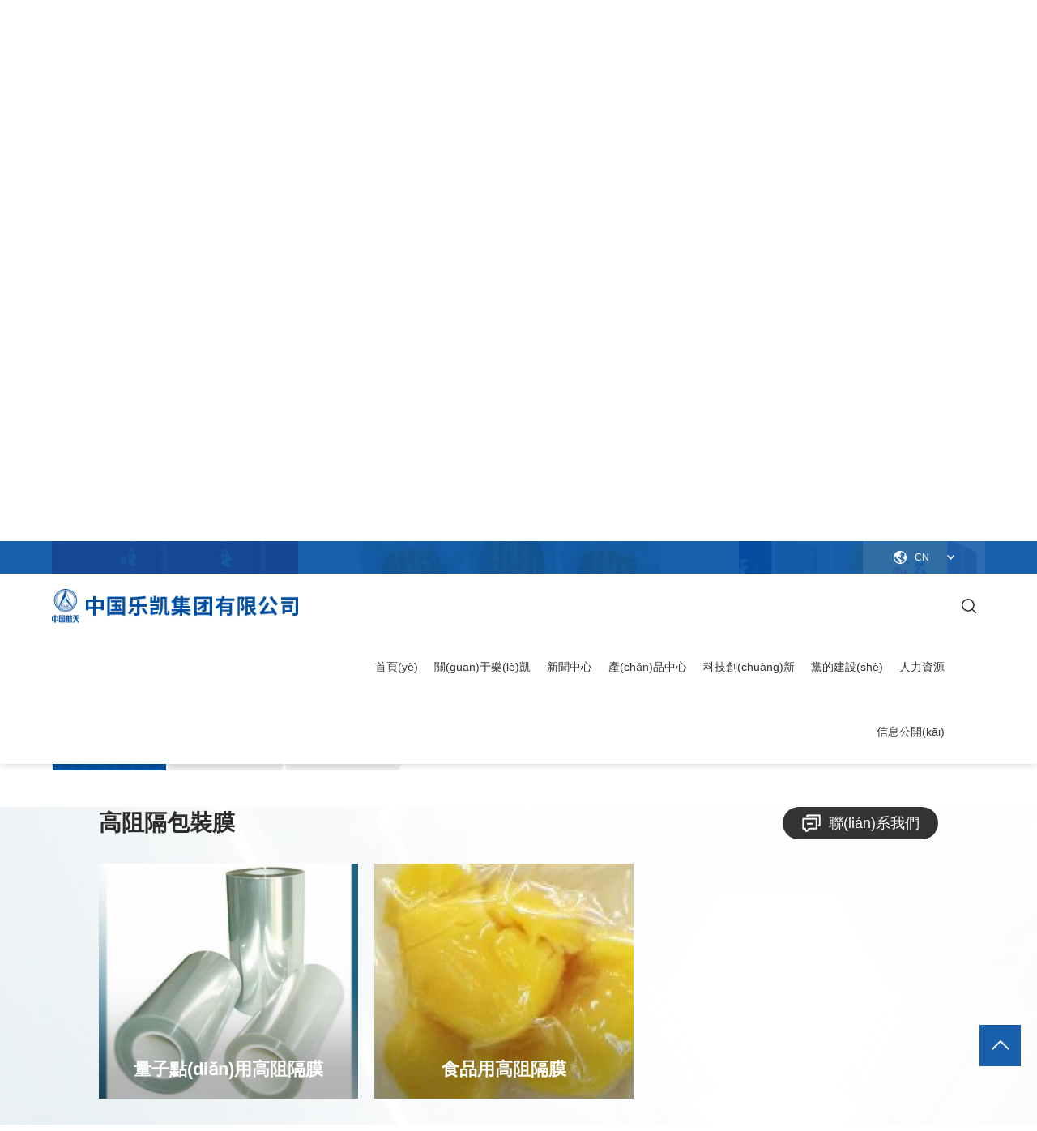

--- FILE ---
content_type: text/html
request_url: http://www.mashcompanies.com/index/product.html?p=2&level=5&le=642
body_size: 13930
content:
<!DOCTYPE html>
<html lang="zh-CN">
<head>
    <meta charset="utf-8"/>
    <meta http-equiv="X-UA-Compatible" content="IE=edge, chrome=1"/>
    <meta name="renderer" content="webkit"/>
    <meta name="viewport"
          content="width=device-width, initial-scale=1, maximum-scale=1, minimum-scale=1, user-scalable=no"/>
    <meta name="format-detection" content="telephone=no"/>
    <title></title>
    <meta name="description" content="" />
    <meta name="keywords" content="" />
    <link rel="stylesheet" href="/template/lekaijituan/index/css/style.css"/>
<link rel="stylesheet" href="/template/lekaijituan/index/css/animate.min.css">
<link rel="stylesheet" href="/template/lekaijituan/index/css/swiper.min.css"/>
<link rel="shortcut icon" href="/template/lekaijituan/index/images/logo.ico" />


    <link rel="stylesheet" href="/template/lekaijituan/index/css/style-product2.css"/>
    <script src="/template/lekaijituan/index/js/jquery.min.js"></script>
<script src="/template/lekaijituan/index/js/swiper.min.js"></script>
<script type="text/javascript" src="/template/lekaijituan/index/js/wow.min.js"></script>
<script src="/template/lekaijituan/index/js/lib.js"></script>
<script>
    var _hmt = _hmt || [];
(function() {
  var hm = document.createElement("script");
  hm.src = "https://#/hm.js?e34def3b7120e59e4f327bc982378d2d";
  var s = document.getElementsByTagName("script")[0]; 
  s.parentNode.insertBefore(hm, s);
})();
</script>
<meta http-equiv="Cache-Control" content="no-transform" />
<meta http-equiv="Cache-Control" content="no-siteapp" />
<script>var V_PATH="/";window.onerror=function(){ return true; };</script>
</head>
<body class="000000">
<h1><a href="http://www.mashcompanies.com/">&#22269;&#31934;&#20135;&#21697;&#19968;&#21306;&#19968;&#21306;&#19977;&#21306;&#44;&#22269;&#20135;&#33394;&#32508;&#21512;&#19968;&#21306;&#20108;&#21306;&#19977;&#21306;&#44;&#97;&#20122;&#27954;&#22825;&#22530;&#44;&#22269;&#20135;&#31934;&#21697;&#27431;&#32654;&#20122;&#27954;&#21306;&#44;&#57;&#57;&#35270;&#39057;&#22312;&#32447;&#31934;&#21697;&#20813;&#36153;&#35266;&#30475;&#49;&#56;&#44;&#22269;&#20135;&#20813;&#36153;&#30340;&#37326;&#25112;&#35270;&#39057;&#44;&#20037;&#20037;&#25104;&#20154;&#21320;&#22812;&#30005;&#24433;&#109;&#112;&#52;</a></h1><div id="050al" class="pl_css_ganrao" style="display: none;"><legend id="050al"><style id="050al"></style></legend><button id="050al"><acronym id="050al"><button id="050al"><acronym id="050al"></acronym></button></acronym></button><noframes id="050al"><mark id="050al"><video id="050al"><menuitem id="050al"></menuitem></video></mark></noframes><var id="050al"></var><acronym id="050al"><tt id="050al"></tt></acronym><ins id="050al"></ins><sub id="050al"></sub><mark id="050al"></mark><tbody id="050al"><strong id="050al"></strong></tbody><sub id="050al"></sub><del id="050al"><samp id="050al"><acronym id="050al"></acronym></samp></del><cite id="050al"></cite><del id="050al"><ol id="050al"><tr id="050al"><sup id="050al"></sup></tr></ol></del><u id="050al"><dl id="050al"><dfn id="050al"></dfn></dl></u><abbr id="050al"><i id="050al"></i></abbr><form id="050al"><dfn id="050al"></dfn></form><i id="050al"></i><tt id="050al"><style id="050al"></style></tt><blockquote id="050al"></blockquote><pre id="050al"><style id="050al"><pre id="050al"><pre id="050al"></pre></pre></style></pre><delect id="050al"><dfn id="050al"><samp id="050al"><label id="050al"></label></samp></dfn></delect><i id="050al"></i><noframes id="050al"><strike id="050al"></strike></noframes><th id="050al"></th><bdo id="050al"></bdo><samp id="050al"></samp><strong id="050al"><del id="050al"><ol id="050al"></ol></del></strong><tr id="050al"></tr><abbr id="050al"><ol id="050al"></ol></abbr><tr id="050al"><label id="050al"><legend id="050al"></legend></label></tr><blockquote id="050al"><nobr id="050al"></nobr></blockquote><u id="050al"></u><thead id="050al"></thead><tfoot id="050al"><pre id="050al"></pre></tfoot><form id="050al"></form><tfoot id="050al"></tfoot><optgroup id="050al"></optgroup><pre id="050al"></pre><form id="050al"></form><strike id="050al"><em id="050al"><div id="050al"></div></em></strike><source id="050al"></source><noscript id="050al"></noscript><div id="050al"></div><input id="050al"></input><thead id="050al"></thead><track id="050al"><var id="050al"><tr id="050al"><sup id="050al"></sup></tr></var></track><label id="050al"></label><big id="050al"></big><progress id="050al"></progress><code id="050al"></code><optgroup id="050al"></optgroup><style id="050al"><progress id="050al"><nav id="050al"><big id="050al"></big></nav></progress></style><dl id="050al"><address id="050al"><ol id="050al"><font id="050al"></font></ol></address></dl><th id="050al"><source id="050al"><track id="050al"></track></source></th><strong id="050al"><dfn id="050al"><style id="050al"></style></dfn></strong><table id="050al"><legend id="050al"><abbr id="050al"></abbr></legend></table><pre id="050al"><b id="050al"><th id="050al"><tt id="050al"></tt></th></b></pre><center id="050al"></center><span id="050al"></span><del id="050al"><var id="050al"><delect id="050al"><dfn id="050al"></dfn></delect></var></del><legend id="050al"></legend><mark id="050al"><listing id="050al"><blockquote id="050al"><strong id="050al"></strong></blockquote></listing></mark><em id="050al"></em><ul id="050al"></ul><acronym id="050al"><li id="050al"></li></acronym><pre id="050al"></pre><sub id="050al"></sub><fieldset id="050al"></fieldset><strong id="050al"></strong><b id="050al"><strong id="050al"></strong></b><tbody id="050al"><dfn id="050al"></dfn></tbody><listing id="050al"></listing><rp id="050al"></rp><mark id="050al"><video id="050al"></video></mark><acronym id="050al"></acronym><video id="050al"></video><legend id="050al"></legend><ruby id="050al"></ruby><strike id="050al"></strike><tt id="050al"></tt><span id="050al"></span><listing id="050al"></listing><th id="050al"></th><bdo id="050al"></bdo><tt id="050al"></tt><var id="050al"></var><center id="050al"><listing id="050al"><blockquote id="050al"></blockquote></listing></center><strike id="050al"></strike><source id="050al"><track id="050al"><center id="050al"><video id="050al"></video></center></track></source><button id="050al"></button><dfn id="050al"></dfn><cite id="050al"><sup id="050al"><i id="050al"></i></sup></cite><noframes id="050al"><strike id="050al"></strike></noframes><acronym id="050al"><label id="050al"></label></acronym><small id="050al"></small><rp id="050al"></rp><b id="050al"><th id="050al"><u id="050al"><tbody id="050al"></tbody></u></th></b><sub id="050al"><noscript id="050al"><address id="050al"><bdo id="050al"></bdo></address></noscript></sub><b id="050al"><th id="050al"><u id="050al"></u></th></b><meter id="050al"></meter></div>
<div   id="6bqivjfnl"   class="headerrel01 headerrel01_2_000 ">
    <div   id="6bqivjfnl"   class="headerrel01-hd fix">
        <div   id="6bqivjfnl"   class="wp">
            <div   id="6bqivjfnl"   class="headerrel01-hd_r">
                <dl class="headerrel01-lang">
                    <dt>
                        <img src="/template/lekaijituan/index/images/i1_lang.png" alt=""/>
                                                <span>CN</span>
                                                                                                <i class="icon"></i>
                    </dt>
                    <dd>
                                                <a href="http://www.mashcompanies.com/index" target="_blank">CN</a>
                                                <a href="http://www.mashcompanies.com/en" target="_blank">EN</a>
                                                                    </dd>
                </dl>
            </div>
        </div>
    </div>
    <div   id="6bqivjfnl"   class="headerrel01-bd">
        <div   id="6bqivjfnl"   class="wp">
            <a href="/" class="headerrel01-logo">
                <img src="/uploads/20220831/9f69ab82ee0d700e0f39997b8b052d53.png" alt=""/>
                <img src="/uploads/20220831/6c63222ceb17f1a1bf91c07c5000a29d.png" alt=""/>

            </a>
            <div   id="6bqivjfnl"   class="headerrel01-btn">
                <div   id="6bqivjfnl"   class="headerrel01-so">
                    <i class="icon"></i>
                    <div   id="6bqivjfnl"   class="headerrel01-so_form">
                        <div   id="6bqivjfnl"   class="headerrel01-so_con">
                            <form method="get" action="/index/index/search.html">
                                <input type="text" class="inp" name="search" placeholder="輸入搜索內(nèi)容">
                                <input type="submit" class="btn" value="">
                            </form>
                        </div>
                    </div>
                </div>
                <div   id="6bqivjfnl"   class="headerrel01-menuBtn"></div>
            </div>
            <div   id="6bqivjfnl"   class="headerrel01-hdr headerrel01-hdr__right js-nav">
                <ul class="headerrel01-nav">
                                        <li><a  href="/index/">首頁(yè)</a>
                                            </li>
                                                            <li><a target="_blank"  href="/index/about.html"> 關(guān)于樂(lè)凱</a>
                                                <div   id="6bqivjfnl"   class="headerrel01-navsub headerrel01-navsub_cont1">
                            <div   id="6bqivjfnl"   class="pic">
                                <img src="/uploads/20220704/65531e08038abb2d5dbf651ce9c1abf5.png" alt=""/>
                            </div>
                            <ul>
                                                                <li><a  href="/index/Page/index.html?cate=9">公司概況</a>
                                </li>
                                                                <li><a  href="/index/Page/index.html?cate=10">組織機(jī)構(gòu)</a>
                                </li>
                                                                <li><a  href="/index/Manager/index.html?cate=11">領(lǐng)導(dǎo)成員</a>
                                </li>
                                                                <li><a  href="/index/HonoraryQualification.html">資質(zhì)榮譽(yù)</a>
                                </li>
                                                                <li><a  href="/index/Historical/index.html?cate=21">歷史回眸</a>
                                </li>
                                                                <li><a  href="/index/Page/index.html?cate=22">品牌介紹</a>
                                </li>
                                                                <li><a  href="/index/Page/index.html?cate=23">樂(lè)凱文化</a>
                                </li>
                                                                <li><a  href="/index/NetworkCluster/index.html?cate=25">樂(lè)凱網(wǎng)群</a>
                                </li>
                                                            </ul>
                        </div>
                                            </li>
                                                            <li><a target="_blank"  href="http://www.mashcompanies.com/index/Article/index.html?cate=27">新聞中心</a>
                                                <div   id="6bqivjfnl"   class="headerrel01-navsub headerrel01-navsub_cont1">
                            <div   id="6bqivjfnl"   class="pic">
                                <img src="/uploads/20220916/eb7705bfb2e7422b032a13e277fd962c.jpg" alt=""/>
                            </div>
                            <ul>
                                                                <li><a target="_blank"  href="/index/Article/index.html?cate=32">中央精神</a>
                                </li>
                                                                <li><a  href="/index/Article/index.html?cate=31">國(guó)資動(dòng)態(tài)</a>
                                </li>
                                                                <li><a  href="/index/Article/index.html?cate=30">航天要聞</a>
                                </li>
                                                                <li><a  href="/index/Article/index.html?cate=27">樂(lè)凱要聞</a>
                                </li>
                                                                <li><a  href="/index/Article/index.html?cate=28">一線新聞</a>
                                </li>
                                                                <li><a  href="/index/Article/index.html?cate=29">視頻中心</a>
                                </li>
                                                                <li><a  href="/index/Thematic/index.html?cate=33">專題報(bào)道</a>
                                </li>
                                                            </ul>
                        </div>
                                            </li>
                                                            <li id="6bqivjfnl"    class="nav-pro ">
                        <a target="_blank"  href="/index/product.html">產(chǎn)品中心</a>
                        <div   id="6bqivjfnl"   class="headerrel01-navsub headerrel01-navsub_cont2"
                             style="background-image:url('/template/lekaijituan/index/images/i1_sub_bg1.png');">
                            <div   id="6bqivjfnl"   class="wp2">
                                <ul>
                                                                        <li>
                                        <a href="/index/product.html?p=2&level=6" class="tit">印刷材料</a>
                                        <dl>
                                            <dd>
                                                                                                <a href="/index/product.html?p=2&level=6&le=8">膠印版材</a>
                                                                                                <a href="/index/product.html?p=2&level=6&le=9">柔性樹(shù)脂版</a>
                                                                                                <a href="/index/product.html?p=2&level=6&le=25">噴墨墨水</a>
                                                                                            </dd>
                                        </dl>
                                    </li>
                                                                        <li>
                                        <a href="/index/product.html?p=2&level=19" class="tit">影像信息材料</a>
                                        <dl>
                                            <dd>
                                                                                                <a href="/index/product.html?p=2&level=19&le=318">彩色相紙系列</a>
                                                                                                <a href="/index/product.html?p=2&level=19&le=319">黑白相紙與膠卷</a>
                                                                                                <a href="/index/product.html?p=2&level=19&le=320">工業(yè)射線膠片</a>
                                                                                                <a href="/index/product.html?p=2&level=19&le=321">信息防偽材料</a>
                                                                                            </dd>
                                        </dl>
                                    </li>
                                                                        <li>
                                        <a href="/index/product.html?p=2&level=488" class="tit">顯示膜材料</a>
                                        <dl>
                                            <dd>
                                                                                                <a href="/index/product.html?p=2&level=488&le=601">光學(xué)PET膜</a>
                                                                                                <a href="/index/product.html?p=2&level=488&le=492">光學(xué)功能膜</a>
                                                                                                <a href="/index/product.html?p=2&level=488&le=516">功能性TAC膜</a>
                                                                                                <a href="/index/product.html?p=2&level=488&le=718">偏光眼鏡用TAC膜</a>
                                                                                                <a href="/index/product.html?p=2&level=488&le=717">偏光片用TAC薄膜</a>
                                                                                            </dd>
                                        </dl>
                                    </li>
                                                                        <li>
                                        <a href="/index/product.html?p=2&level=532" class="tit">能源膜材料</a>
                                        <dl>
                                            <dd>
                                                                                                <a href="/index/product.html?p=2&level=532&le=535">太陽(yáng)能電池用材料</a>
                                                                                                <a href="/index/product.html?p=2&level=532&le=545">鋰離子電池用材料</a>
                                                                                            </dd>
                                        </dl>
                                    </li>
                                                                        <li>
                                        <a href="/index/product.html?p=2&level=23" class="tit">醫(yī)療材料</a>
                                        <dl>
                                            <dd>
                                                                                                <a href="/index/product.html?p=2&level=23&le=331">醫(yī)療影像設(shè)備</a>
                                                                                                <a href="/index/product.html?p=2&level=23&le=332">醫(yī)療影像材料</a>
                                                                                                <a href="/index/product.html?p=2&level=23&le=333">康復(fù)理療產(chǎn)品</a>
                                                                                            </dd>
                                        </dl>
                                    </li>
                                                                        <li>
                                        <a href="/index/product.html?p=2&level=24" class="tit">電子材料</a>
                                        <dl>
                                            <dd>
                                                                                                <a href="/index/product.html?p=2&level=24&le=590">電磁波屏蔽膜</a>
                                                                                                <a href="/index/product.html?p=2&level=24&le=591">壓力測(cè)試膜</a>
                                                                                                <a href="/index/product.html?p=2&level=24&le=338">菲林</a>
                                                                                                <a href="/index/product.html?p=2&level=24&le=339">納米銀線</a>
                                                                                            </dd>
                                        </dl>
                                    </li>
                                                                        <li>
                                        <a href="/index/product.html?p=2&level=16" class="tit">精細(xì)化工材料</a>
                                        <dl>
                                            <dd>
                                                                                                <a href="/index/product.html?p=2&level=16&le=340">感光化學(xué)品</a>
                                                                                                <a href="/index/product.html?p=2&level=16&le=341">耐候化學(xué)品</a>
                                                                                                <a href="/index/product.html?p=2&level=16&le=342">熱敏化學(xué)品</a>
                                                                                                <a href="/index/product.html?p=2&level=16&le=343">膠黏劑</a>
                                                                                                <a href="/index/product.html?p=2&level=16&le=344">聚酯切片</a>
                                                                                                <a href="/index/product.html?p=2&level=16&le=1146">新材料</a>
                                                                                            </dd>
                                        </dl>
                                    </li>
                                                                        <li>
                                        <a href="/index/product.html?p=2&level=552" class="tit">特種材料</a>
                                        <dl>
                                            <dd>
                                                                                                <a href="/index/product.html?p=2&level=552&le=553">工業(yè)薄膜</a>
                                                                                                <a href="/index/product.html?p=2&level=552&le=565">裝飾用膜材料</a>
                                                                                            </dd>
                                        </dl>
                                    </li>
                                                                        <li>
                                        <a href="/index/product.html?p=2&level=5" class="tit">包裝材料</a>
                                        <dl>
                                            <dd>
                                                                                                <a href="/index/product.html?p=2&level=5&le=642">高阻隔包裝膜</a>
                                                                                                <a href="/index/product.html?p=2&level=5&le=476">煙酒包裝</a>
                                                                                                <a href="/index/product.html?p=2&level=5&le=26">出版物包裝</a>
                                                                                            </dd>
                                        </dl>
                                    </li>
                                    
                                </ul>
                            </div>
                        </div>
                    </li>
                                                            <li><a target="_blank"  href="/index/science.html">科技創(chuàng)新</a>
                                                <div   id="6bqivjfnl"   class="headerrel01-navsub headerrel01-navsub_cont1">
                            <div   id="6bqivjfnl"   class="pic">
                                <img src="/uploads/20220916/515ec2a2c59f8414c74260e57696bd6d.jpg" alt=""/>
                            </div>
                            <ul>
                                                                <li><a  href="/index/Page/index.html?cate=71">創(chuàng)新發(fā)展</a>
                                </li>
                                                                <li><a target="_blank"  href="/index/Page/index.html?cate=72">創(chuàng)新體系</a>
                                </li>
                                                                <li><a  href="/index/Page/index.html?cate=73">研究領(lǐng)域</a>
                                </li>
                                                                <li><a  href="/index/Page/index.html?cate=74">創(chuàng)新成效</a>
                                </li>
                                                            </ul>
                        </div>
                                            </li>
                                                            <li><a target="_blank"  href="/index/party.html">黨的建設(shè)</a>
                                                <div   id="6bqivjfnl"   class="headerrel01-navsub headerrel01-navsub_cont1">
                            <div   id="6bqivjfnl"   class="pic">
                                <img src="/uploads/20220916/b201aa49ccfc6a43f60e98b0c201822d.png" alt=""/>
                            </div>
                            <ul>
                                                                <li><a  href="/index/Article/index.html?cate=56">黨委動(dòng)態(tài)</a>
                                </li>
                                                                <li><a  href="/index/Article/index.html?cate=57">基層掠影</a>
                                </li>
                                                            </ul>
                        </div>
                                            </li>
                                                            <li><a target="_blank"  href="/index/recruit.html">人力資源</a>
                                                <div   id="6bqivjfnl"   class="headerrel01-navsub headerrel01-navsub_cont1">
                            <div   id="6bqivjfnl"   class="pic">
                                <img src="/uploads/20220704/509eb116268fdf8dd1e512a666e8f01c.png" alt=""/>
                            </div>
                            <ul>
                                                                <li><a  href="/index/Page/index.html?cate=50">人才規(guī)劃</a>
                                </li>
                                                                <li><a  href="/index/Page/index.html?cate=51">人才隊(duì)伍</a>
                                </li>
                                                                <li><a  href="/index/Page/index.html?cate=52">教育培訓(xùn)</a>
                                </li>
                                                                <li><a target="_blank"  >我來(lái)應(yīng)聘</a>
                                </li>
                                                            </ul>
                        </div>
                                            </li>
                                                            <li><a  href="/index/InformationDisclosure.html">信息公開(kāi)</a>
                                                <div   id="6bqivjfnl"   class="headerrel01-navsub headerrel01-navsub_cont1">
                            <div   id="6bqivjfnl"   class="pic">
                                <img src="/uploads/20220826/7eca15f098eb45d4071267d38361c654.png" alt=""/>
                            </div>
                            <ul>
                                                                <li><a  href="/index/Article/index.html?cate=39">重大事項(xiàng)</a>
                                </li>
                                                                <li><a  href="/index/Article/index.html?cate=40">經(jīng)營(yíng)管理</a>
                                </li>
                                                                <li><a  href="/index/Article/index.html?cate=41">重大人事信息</a>
                                </li>
                                                                <li><a  href="/index/SimpleContent/index.html?cate=45">社會(huì)責(zé)任</a>
                                </li>
                                                                <li><a  href="/index/Article/index.html?cate=43#company_info">企業(yè)信息</a>
                                </li>
                                                                <li><a  href="/index/Company/index.html?cate=44#listed_company">上市公司</a>
                                </li>
                                                            </ul>
                        </div>
                                            </li>
                                                        </ul>
            </div>
        </div>
    </div>
</div>
<div   id="6bqivjfnl"   class="ban1 ">
    <div   id="6bqivjfnl"   class="bg banner_bg" style="background-image:url('/uploads/20220529/50a63143f6b198a58b5729f63704231a.jpg');"></div>
    <div   id="6bqivjfnl"   class="ban1-cont">
        <div   id="6bqivjfnl"   class="wp">
        <h2 class="wow fadeInUp banner_title">產(chǎn)品中心</h2>
        <p class="wow fadeInUp banner_subtitle" data-wow-delay=".2s">世界一流新材料系統(tǒng)服務(wù)商</p>
        <span id="6bqivjfnl"    class="wow fadeInUp" data-wow-delay=".4s"></span>
    </div>
</div>
</div>
<script>
    if ($(".banner_subtitle").html() != '') {
        $(".banner_title").addClass('on');
    }
var src='/uploads/20220529/50a63143f6b198a58b5729f63704231a.jpg';
    if(src==''){
        src='/uploads/20220529/50a63143f6b198a58b5729f63704231a.jpg';
    }
    $(".banner_bg").css('background-image', 'url(' + src + ')');
</script>

<div   id="6bqivjfnl"   class="main">
    <div   id="6bqivjfnl"   class="box-pos_i1 box-pos1_2_i1">
        <div   id="6bqivjfnl"   class="wp">
            <div   id="6bqivjfnl"   class="tit">產(chǎn)品中心<i class="icon"></i></div>
            <ul>
                                <li>
				                       <a href="/index/product.html?p=2&level=6"
                       class="v1 ">
                        <div   id="6bqivjfnl"   class="bg" style="background-image:url('/template/lekaijituan/index/images/i1_bg2.jpg');"></div>
                        <span>印刷材料</span>
                        <i class="icon"></i>
                    </a>
                </li>
                                <li>
				                       <a href="/index/product.html?p=2&level=19"
                       class="v1 ">
                        <div   id="6bqivjfnl"   class="bg" style="background-image:url('/template/lekaijituan/index/images/i1_bg2.jpg');"></div>
                        <span>影像信息材料</span>
                        <i class="icon"></i>
                    </a>
                </li>
                                <li>
				                       <a href="/index/product.html?p=2&level=488"
                       class="v1 ">
                        <div   id="6bqivjfnl"   class="bg" style="background-image:url('/template/lekaijituan/index/images/i1_bg2.jpg');"></div>
                        <span>顯示膜材料</span>
                        <i class="icon"></i>
                    </a>
                </li>
                                <li>
				                       <a href="/index/product.html?p=2&level=532"
                       class="v1 ">
                        <div   id="6bqivjfnl"   class="bg" style="background-image:url('/template/lekaijituan/index/images/i1_bg2.jpg');"></div>
                        <span>能源膜材料</span>
                        <i class="icon"></i>
                    </a>
                </li>
                                <li>
				                       <a href="/index/product.html?p=2&level=23"
                       class="v1 ">
                        <div   id="6bqivjfnl"   class="bg" style="background-image:url('/template/lekaijituan/index/images/i1_bg2.jpg');"></div>
                        <span>醫(yī)療材料</span>
                        <i class="icon"></i>
                    </a>
                </li>
                                <li>
				                       <a href="/index/product.html?p=2&level=24"
                       class="v1 ">
                        <div   id="6bqivjfnl"   class="bg" style="background-image:url('/template/lekaijituan/index/images/i1_bg2.jpg');"></div>
                        <span>電子材料</span>
                        <i class="icon"></i>
                    </a>
                </li>
                                <li>
				                       <a href="/index/product.html?p=2&level=16"
                       class="v1 ">
                        <div   id="6bqivjfnl"   class="bg" style="background-image:url('/template/lekaijituan/index/images/i1_bg2.jpg');"></div>
                        <span>精細(xì)化工材料</span>
                        <i class="icon"></i>
                    </a>
                </li>
                                <li>
				                       <a href="/index/product.html?p=2&level=552"
                       class="v1 ">
                        <div   id="6bqivjfnl"   class="bg" style="background-image:url('/template/lekaijituan/index/images/i1_bg2.jpg');"></div>
                        <span>特種材料</span>
                        <i class="icon"></i>
                    </a>
                </li>
                                <li>
				                       <script>
                        var src='';
                        if(src!=''){
                            $(".banner_bg").css('background-image', 'url(' + src + ')');
                        }
                    </script>
                                        <a href="/index/product.html?p=2&level=5"
                       class="v1 on">
                        <div   id="6bqivjfnl"   class="bg" style="background-image:url('/template/lekaijituan/index/images/i1_bg2.jpg');"></div>
                        <span>包裝材料</span>
                        <i class="icon"></i>
                    </a>
                </li>
                            </ul>
        </div>
    </div>
    <div   id="6bqivjfnl"   class="row-product2_1-i1 global-nav2-pd">
        <div   id="6bqivjfnl"   class="wp">
            <div   id="6bqivjfnl"   class="product-swiper2-i1 wow fadeInUp">
                <div   id="6bqivjfnl"   class="nav">
                    <div   id="6bqivjfnl"   class="swiper-wrapper">
                                                <div   id="6bqivjfnl"   class="swiper-slide nav-le_642" banner-data="">
                            <a href="javascript:;"  class="con">
                            <div   id="6bqivjfnl"   class="bg" style="background-image:url('/template/lekaijituan/index/images/i1_bg2.jpg');"></div>
                            <span>高阻隔包裝膜</span>
                            </a>
                        </div>
                                                <div   id="6bqivjfnl"   class="swiper-slide nav-le_476" banner-data="">
                            <a  target="_blank"  class="con">
                            <div   id="6bqivjfnl"   class="bg" style="background-image:url('/template/lekaijituan/index/images/i1_bg2.jpg');"></div>
                            <span>煙酒包裝</span>
                            </a>
                        </div>
                                                <div   id="6bqivjfnl"   class="swiper-slide nav-le_26" banner-data="">
                            <a href="javascript:;"  class="con">
                            <div   id="6bqivjfnl"   class="bg" style="background-image:url('/template/lekaijituan/index/images/i1_bg2.jpg');"></div>
                            <span>出版物包裝</span>
                            </a>
                        </div>
                                            </div>
                </div>
                <div   id="6bqivjfnl"   class="for">
                    <div   id="6bqivjfnl"   class="swiper-wrapper">
                                                <div   id="6bqivjfnl"   class="swiper-slide">
                            <a href="javascript:;" class="con">
                                <div   id="6bqivjfnl"   class="pic">
                                    <img src="/uploads/20220729/815a6bb6fe3843cf536221002472b5fb.jpg" alt=""/>
                                </div>
                                <div   id="6bqivjfnl"   class="mask">
                                    <div   id="6bqivjfnl"   class="mask-inner">
                                        <h4>高阻隔包裝膜</h4>
                                    </div>
                                </div>
                            </a>
                        </div>
                                                <div   id="6bqivjfnl"   class="swiper-slide">
                            <a href="javascript:;" class="con">
                                <div   id="6bqivjfnl"   class="pic">
                                    <img src="/uploads/20220711/e4883ac7dc6a3d88028f9444a179bc31.jpg" alt=""/>
                                </div>
                                <div   id="6bqivjfnl"   class="mask">
                                    <div   id="6bqivjfnl"   class="mask-inner">
                                        <h4>煙酒包裝</h4>
                                    </div>
                                </div>
                            </a>
                        </div>
                                                <div   id="6bqivjfnl"   class="swiper-slide">
                            <a href="javascript:;" class="con">
                                <div   id="6bqivjfnl"   class="pic">
                                    <img src="/uploads/20220801/c6703c3fa9455ec82df82e25a7c2384b.jpg" alt=""/>
                                </div>
                                <div   id="6bqivjfnl"   class="mask">
                                    <div   id="6bqivjfnl"   class="mask-inner">
                                        <h4>出版物包裝</h4>
                                    </div>
                                </div>
                            </a>
                        </div>
                                            </div>
                    <a href="javascript:;" class="swiper-prev"></a>
                    <a href="javascript:;" class="swiper-next"></a>
                </div>
            </div>
        </div>
    </div>
        <div   class="6bqivjfnl"   id="le_643" class="row-product2_3-i1 level_item level_item_0"
         style="background-image:url('/template/lekaijituan/index/images/i1_bg4.jpg');">
        <div   id="6bqivjfnl"   class="wp">
            <div   id="6bqivjfnl"   class="tit4-i1 wow fadeInUp">
                <div   id="6bqivjfnl"   class="wp">
                    <div   id="6bqivjfnl"   class="btn5-i1">
                        <a href="javascript:;" data-id="#contactPop_643" class="myfancy"><img
                                src="/template/lekaijituan/index/images/i1_contact.png"
                                alt=""/>聯(lián)系我們</a>
                    </div>
                    <h3>高阻隔包裝膜</h3>
                </div>
            </div>
            <div   id="6bqivjfnl"   class="ps-swiper-i1">
                <div   id="6bqivjfnl"   class="swiper-wrapper">
                                        <div   id="6bqivjfnl"   class="swiper-slide wow fadeInRight">
                        <a 
                           target="_blank" class="con">
                            <div   id="6bqivjfnl"   class="pic">
                                <img src="/uploads/20220728/a9c69f9c94aebff24d4bda4913166514.jpg" alt=""/>
                            </div>
                            <div   id="6bqivjfnl"   class="mask">
                                <div   id="6bqivjfnl"   class="mask-inner">
                                    <h4>量子點(diǎn)用高阻隔膜</h4>
                                </div>
                            </div>
                        </a>
                    </div>
                                        <div   id="6bqivjfnl"   class="swiper-slide wow fadeInRight">
                        <a 
                           target="_blank" class="con">
                            <div   id="6bqivjfnl"   class="pic">
                                <img src="/uploads/20220729/7f801b12a1cb014c22abe319f4f70d33.jpg" alt=""/>
                            </div>
                            <div   id="6bqivjfnl"   class="mask">
                                <div   id="6bqivjfnl"   class="mask-inner">
                                    <h4>食品用高阻隔膜</h4>
                                </div>
                            </div>
                        </a>
                    </div>
                                    </div>
                <!-- <div   id="6bqivjfnl"   class="swiper-scrollbar"></div> -->
                <div   id="6bqivjfnl"   class="swiper-pagination"></div>
            </div>
        </div>
    </div>
        <!-- 聯(lián)系我們彈窗 -->
    <div   id="6bqivjfnl"   class="m-pop" id="contactPop_643">
        <div   id="6bqivjfnl"   class="pop-bg"></div>
        <div   id="6bqivjfnl"   class="pop-win1">
            <div   id="6bqivjfnl"   class="close js-close"></div>
            <div   id="6bqivjfnl"   class="pop-win1_cont" style="background-image:url('/template/lekaijituan/index/images/i1_bg7.jpg');">
                                <div   id="6bqivjfnl"   class="items">
                    <div   id="6bqivjfnl"   class="tit">
                        <span style="background-image:url('/template/lekaijituan/index/images/i1_bg6.jpg');">樂(lè)凱華光印刷科技有限公司</span>
                    </div>
                                        <div   id="6bqivjfnl"   class="cont">
                        <h4>透明高阻隔膜</h4>
                        <ul class="contact-list-i1">
                                                        <li>
                                <div   id="6bqivjfnl"   class="t">國(guó)內(nèi)銷售</div>
                                <ul class="txt-list-i1">
                                    <li>
                                        <div   id="6bqivjfnl"   class="pic">
                                            <img src="/template/lekaijituan/index/images/i1_lianxiren.png" alt=""/>
                                        </div>
                                        <div   id="6bqivjfnl"   class="txt">
                                                                                        <p>丁振華</p>
                                                                                    </div>
                                    </li>
                                    <li>
                                        <div   id="6bqivjfnl"   class="pic">
                                            <img src="/template/lekaijituan/index/images/i1_zhiwu.png" alt=""/>
                                        </div>
                                        <div   id="6bqivjfnl"   class="txt">
                                                                                        <p>銷售經(jīng)理</p>
                                                                                    </div>
                                    </li>
                                    <li>
                                        <div   id="6bqivjfnl"   class="pic">
                                            <img src="/template/lekaijituan/index/images/i1_tel3.png" alt=""/>
                                        </div>
                                        <div   id="6bqivjfnl"   class="txt contact-tel">
                                                                                        <p>18637785169</p>
                                                                                    </div>
                                    </li>
                                </ul>
                            </li>
                                                    </ul>
                    </div>
                                    </div>
                
            </div>
        </div>
    </div>
    <!-- 聯(lián)系我們彈窗 end -->
            <div   class="6bqivjfnl"   id="le_951" class="row-product2_2-i1 level_item level_item_1"
         style="background-image:url('/template/lekaijituan/index/images/i1_bg3.jpg');">
        <div   id="6bqivjfnl"   class="wp">
            <div   id="6bqivjfnl"   class="product2_2-cont">
                <h3 class="wow fadeInUp">煙酒包裝</h3>
                <div   id="6bqivjfnl"   class="cont wow fadeInUp" data-wow-delay=".2s">
                    <h4></h4>
                    <p>　　河南華福包裝科技有限公司是由樂(lè)凱華光印刷科技有限公司控股的國(guó)有企業(yè)，是國(guó)家級(jí)高新技術(shù)企業(yè)、中國(guó)包裝印刷百?gòu)?qiáng)企業(yè)，是中原地區(qū)最大的復(fù)合型印刷包裝企業(yè)，是近幾年來(lái)行業(yè)內(nèi)發(fā)展最快、管理最規(guī)范的企業(yè)之一。 　　公司專業(yè)從事各類酒盒、煙盒、精品盒、彩坑盒、首飾盒等高檔紙質(zhì)印刷制品的生產(chǎn)和銷售，能夠提供煙包、酒包、食品包等各類高檔紙質(zhì)包裝產(chǎn)品的設(shè)計(jì)、印刷、加工制作、物流配送等一站式“保姆”型服務(wù)。</p>
                </div>
                <div   id="6bqivjfnl"   class="btn5-i1 wow fadeInUp" data-wow-delay=".3s">
                    <a href="javascript:;" data-id="#contactPop_951" class="myfancy"><img
                            src="/template/lekaijituan/index/images/i1_contact.png"
                            alt=""/>聯(lián)系我們</a>
                    <a target="_blank" ><img src="/template/lekaijituan/index/images/i1_contact.png" alt=""/>了解詳情</a>
                </div>
            </div>
            <div   id="6bqivjfnl"   class="product-swiper3-i1 wow fadeInRight">
                <div   id="6bqivjfnl"   class="slider">
                    <div   id="6bqivjfnl"   class="swiper-wrapper">
                                                <div   id="6bqivjfnl"   class="swiper-slide">
                            <div   id="6bqivjfnl"   class="pic">
                                <img src="/uploads/20220728/b7025f6527554a6afd2f1ae37d1aa494.jpg" alt="煙酒16.jpg"/>
                            </div>
                        </div>
                                                <div   id="6bqivjfnl"   class="swiper-slide">
                            <div   id="6bqivjfnl"   class="pic">
                                <img src="/uploads/20220728/7fd4b3d0c162cb3e8b3a6310bfd9e7d3.jpg" alt="煙酒14.jpg"/>
                            </div>
                        </div>
                                                <div   id="6bqivjfnl"   class="swiper-slide">
                            <div   id="6bqivjfnl"   class="pic">
                                <img src="/uploads/20220728/1f59dcdc0479dae18447bfcf9abb1b9e.jpg" alt="煙酒14.jpg"/>
                            </div>
                        </div>
                                                                    </div>
                </div>
            </div>
        </div>
    </div>
        <!-- 聯(lián)系我們彈窗 -->
    <div   id="6bqivjfnl"   class="m-pop" id="contactPop_951">
        <div   id="6bqivjfnl"   class="pop-bg"></div>
        <div   id="6bqivjfnl"   class="pop-win1">
            <div   id="6bqivjfnl"   class="close js-close"></div>
            <div   id="6bqivjfnl"   class="pop-win1_cont" style="background-image:url('/template/lekaijituan/index/images/i1_bg7.jpg');">
                                <div   id="6bqivjfnl"   class="items">
                    <div   id="6bqivjfnl"   class="tit">
                        <span style="background-image:url('/template/lekaijituan/index/images/i1_bg6.jpg');">樂(lè)凱華光印刷科技有限公司</span>
                    </div>
                                        <div   id="6bqivjfnl"   class="cont">
                        <h4>煙酒包裝</h4>
                        <ul class="contact-list-i1">
                                                        <li>
                                <div   id="6bqivjfnl"   class="t">國(guó)內(nèi)銷售</div>
                                <ul class="txt-list-i1">
                                    <li>
                                        <div   id="6bqivjfnl"   class="pic">
                                            <img src="/template/lekaijituan/index/images/i1_lianxiren.png" alt=""/>
                                        </div>
                                        <div   id="6bqivjfnl"   class="txt">
                                                                                        <p>李彥曉</p>
                                                                                    </div>
                                    </li>
                                    <li>
                                        <div   id="6bqivjfnl"   class="pic">
                                            <img src="/template/lekaijituan/index/images/i1_zhiwu.png" alt=""/>
                                        </div>
                                        <div   id="6bqivjfnl"   class="txt">
                                                                                        <p>銷售經(jīng)理</p>
                                                                                    </div>
                                    </li>
                                    <li>
                                        <div   id="6bqivjfnl"   class="pic">
                                            <img src="/template/lekaijituan/index/images/i1_tel3.png" alt=""/>
                                        </div>
                                        <div   id="6bqivjfnl"   class="txt contact-tel">
                                                                                        <p>15937733080</p>
                                                                                    </div>
                                    </li>
                                </ul>
                            </li>
                                                    </ul>
                    </div>
                                    </div>
                
            </div>
        </div>
    </div>
    <!-- 聯(lián)系我們彈窗 end -->
            <div   class="6bqivjfnl"   id="le_952" class="row-product2_2-i1 level_item level_item_2"
         style="background-image:url('/template/lekaijituan/index/images/i1_bg3.jpg');">
        <div   id="6bqivjfnl"   class="wp">
            <div   id="6bqivjfnl"   class="product2_2-cont">
                <h3 class="wow fadeInUp">出版物包裝</h3>
                <div   id="6bqivjfnl"   class="cont wow fadeInUp" data-wow-delay=".2s">
                    <h4></h4>
                    <p>　　中印南方印刷有限公司是全國(guó)唯一一家擁有發(fā)行資格的印刷公司，正逐步成為印刷+包裝+紙張銷售為一體的綜合性印刷企業(yè)。公司為全國(guó)首批通過(guò)綠色印刷認(rèn)證企業(yè)，產(chǎn)品通過(guò)了ISO9001質(zhì)量管理體系認(rèn)證、ISO14001環(huán)境管理體系認(rèn)證。本著“以高質(zhì)量的服務(wù)贏得客戶信任”的發(fā)展理念，公司曾連續(xù)獲得湖北省“出版物印制省優(yōu)產(chǎn)品”一等獎(jiǎng)、“湖北印刷十佳企業(yè)”、“湖北省五一勞動(dòng)獎(jiǎng)狀”、“湖北省勞動(dòng)關(guān)系和諧企業(yè)”、襄陽(yáng)市“全市工業(yè)經(jīng)濟(jì)優(yōu)秀企業(yè)”等榮譽(yù)稱號(hào)。</p>
                </div>
                <div   id="6bqivjfnl"   class="btn5-i1 wow fadeInUp" data-wow-delay=".3s">
                    <a href="javascript:;" data-id="#contactPop_952" class="myfancy"><img
                            src="/template/lekaijituan/index/images/i1_contact.png"
                            alt=""/>聯(lián)系我們</a>
                    <a target="_blank" ><img src="/template/lekaijituan/index/images/i1_contact.png" alt=""/>了解詳情</a>
                </div>
            </div>
            <div   id="6bqivjfnl"   class="product-swiper3-i1 wow fadeInRight">
                <div   id="6bqivjfnl"   class="slider">
                    <div   id="6bqivjfnl"   class="swiper-wrapper">
                                                <div   id="6bqivjfnl"   class="swiper-slide">
                            <div   id="6bqivjfnl"   class="pic">
                                <img src="/uploads/20220728/60bf67f31a17b2ba21108913b5c85805.JPG" alt="商務(wù)印書(shū)館《現(xiàn)代漢語(yǔ)詞典》第6版.jpg"/>
                            </div>
                        </div>
                                                <div   id="6bqivjfnl"   class="swiper-slide">
                            <div   id="6bqivjfnl"   class="pic">
                                <img src="/uploads/20220728/60bf67f31a17b2ba21108913b5c85805.JPG" alt="人民出版社《毛澤東選集》.JPG"/>
                            </div>
                        </div>
                                                <div   id="6bqivjfnl"   class="swiper-slide">
                            <div   id="6bqivjfnl"   class="pic">
                                <img src="/uploads/20220728/b58fb9ffd802b9842325039d75971934.JPG" alt="吉林教育出版社《四大名著》.JPG"/>
                            </div>
                        </div>
                                                                    </div>
                </div>
            </div>
        </div>
    </div>
        <!-- 聯(lián)系我們彈窗 -->
    <div   id="6bqivjfnl"   class="m-pop" id="contactPop_952">
        <div   id="6bqivjfnl"   class="pop-bg"></div>
        <div   id="6bqivjfnl"   class="pop-win1">
            <div   id="6bqivjfnl"   class="close js-close"></div>
            <div   id="6bqivjfnl"   class="pop-win1_cont" style="background-image:url('/template/lekaijituan/index/images/i1_bg7.jpg');">
                                <div   id="6bqivjfnl"   class="items">
                    <div   id="6bqivjfnl"   class="tit">
                        <span style="background-image:url('/template/lekaijituan/index/images/i1_bg6.jpg');">樂(lè)凱華光印刷科技有限公司</span>
                    </div>
                                        <div   id="6bqivjfnl"   class="cont">
                        <h4>出版印刷</h4>
                        <ul class="contact-list-i1">
                                                        <li>
                                <div   id="6bqivjfnl"   class="t">國(guó)內(nèi)銷售</div>
                                <ul class="txt-list-i1">
                                    <li>
                                        <div   id="6bqivjfnl"   class="pic">
                                            <img src="/template/lekaijituan/index/images/i1_lianxiren.png" alt=""/>
                                        </div>
                                        <div   id="6bqivjfnl"   class="txt">
                                                                                        <p>陶杰</p>
                                                                                    </div>
                                    </li>
                                    <li>
                                        <div   id="6bqivjfnl"   class="pic">
                                            <img src="/template/lekaijituan/index/images/i1_zhiwu.png" alt=""/>
                                        </div>
                                        <div   id="6bqivjfnl"   class="txt">
                                                                                        <p>經(jīng)營(yíng)部部長(zhǎng)</p>
                                                                                    </div>
                                    </li>
                                    <li>
                                        <div   id="6bqivjfnl"   class="pic">
                                            <img src="/template/lekaijituan/index/images/i1_tel3.png" alt=""/>
                                        </div>
                                        <div   id="6bqivjfnl"   class="txt contact-tel">
                                                                                        <p>13972250851</p>
                                                                                    </div>
                                    </li>
                                </ul>
                            </li>
                                                    </ul>
                    </div>
                                    </div>
                
            </div>
        </div>
    </div>
    <!-- 聯(lián)系我們彈窗 end -->
            <div   class="6bqivjfnl"   id="custom_content">
    </div>
<script>
    $(function () {
        var cbg = $("#custom_content p[data-background]:hidden");
        if(cbg.length>0)
            $("#custom_content").attr("style", cbg.attr("data-background"));
    })
</script>
<div   id="6bqivjfnl"   class="row-index-i1 rowInd2" style="background-image:url('/template/lekaijituan/index/images/i1_bg1.jpg');">
    <div   id="6bqivjfnl"   class="wp">
        <div   id="6bqivjfnl"   class="contact-cont-i1">
            <div   id="6bqivjfnl"   class="fax"><img src="/template/lekaijituan/index/images/i1_fax2.png" alt=""/>0312-7923001</div>
            <div   id="6bqivjfnl"   class="btn">
                <a target="_blank" href="/index/NetworkCluster/index.html?cate=25">聯(lián)系樂(lè)凱</a>
                <a href="javascript:;" class="myfancy" data-id="#pop-cpzx">產(chǎn)品咨詢</a>
            </div>
        </div>
    </div>
</div>
<div   id="6bqivjfnl"   class="m-pop" id="pop-cpzx">
    <div   id="6bqivjfnl"   class="pop-bg"></div>
    <div   id="6bqivjfnl"   class="pop-win2" style="background-image:url('/template/lekaijituan/index/images/i1_bg14.jpg');">
        <div   id="6bqivjfnl"   class="js-close pop-win-close"></div>
        <form id="contact-form"  method="post">
            <h3>產(chǎn)品咨詢</h3>
            <div   id="6bqivjfnl"   class="cont">
                <div   id="6bqivjfnl"   class="item">
                    <div   id="6bqivjfnl"   class="icon" style="background-image:url('/template/lekaijituan/index/images/i1_type.png');"></div>
                    <div   id="6bqivjfnl"   class="sel">
                        <select name="type">
                            "}
                            <option selected='true' value="1">產(chǎn)品咨詢與訂購(gòu)</option>
                            "}
                            <option  value="2">客戶投訴</option>
                                                    </select>
                    </div>
                </div>
                <div   id="6bqivjfnl"   class="item">
                    <div   id="6bqivjfnl"   class="icon" style="background-image:url('/template/lekaijituan/index/images/i1_name.png');"></div>
                    <input type="text" name="name" class="inp" placeholder="請(qǐng)輸入您的姓名"/>
                    <div   id="6bqivjfnl"   class="form-bitian">*</div>
                </div>
                <div   id="6bqivjfnl"   class="item">
                    <div   id="6bqivjfnl"   class="icon" style="background-image:url('/template/lekaijituan/index/images/i1_tel4.png');"></div>
                    <input type="text" name="tel" class="inp" placeholder="請(qǐng)輸入您的電話號(hào)碼"/>
                    <div   id="6bqivjfnl"   class="form-bitian">*</div>
                </div>
                <div   id="6bqivjfnl"   class="item">
                    <div   id="6bqivjfnl"   class="icon" style="background-image:url('/template/lekaijituan/index/images/i1_email.png');"></div>
                    <input type="text" name="email" class="inp" placeholder="請(qǐng)輸入您的郵箱地址"/>
                </div>
                <div   id="6bqivjfnl"   class="item nowrap">
                    <div   id="6bqivjfnl"   class="icon" style="background-image:url('/template/lekaijituan/index/images/i1_addr2.png');"></div>
                    <div   id="6bqivjfnl"   class="sel">
                        <input type="text" name="address" class="inp" placeholder="請(qǐng)輸入您的所在地區(qū)"/>
                        <!--                        <select>-->
                        <!--                            <option value="所在地區(qū)">所在地區(qū)</option>-->
                        <!--                        </select>-->
                    </div>
                </div>
                <div   id="6bqivjfnl"   class="item nowrap">
                    <textarea class="tar" name='content' placeholder="留言"></textarea>
                </div>
            </div>

        </form><button id="fsubmit" onclick="ajaxSubmit()" class="submit">立即提交</button>
    </div>
</div>
<script src="/static/plugins/layui/layui.js"></script>
<script type="text/javascript">
    function ajaxSubmit(){
        $("#fsubmit").addClass("layui-btn-disabled").prop("disabled", true).text("提交中..…");
        $.post("/index/index/add.html",$("#contact-form").serialize(),function(res){
       
            if (res.code == 1) {
                layer.alert(res.msg, {icon: 6},function (index) {
                    layer.close(index);
                });

            } else {
                layer.alert(res.msg, {icon: 5});
            }
            $("#fsubmit").removeClass("layui-btn-disabled").prop("disabled", false).text("立即提交");
        });
    }
    layui.use('form', function () {
        var form = layui.form;
        form.on('submit(formSubmit)', function (data) {

            return false;
        });
    });
</script>

</div>
<div   id="6bqivjfnl"   class="footer01 footer01_2" style="background-image:url('/template/lekaijituan/index/images/i1_ft_bg1.jpg');">
    <div   id="6bqivjfnl"   class="wp">
        <div   id="6bqivjfnl"   class="footer01-bd">
            <div   id="6bqivjfnl"   class="footer01-bd_left">
                <a href="" class="footer01-logo">
                    <img src="/uploads/20220831/89490ba4de3086b08cf061d8a19b203c.png" alt=""/>
                </a>
                <div   id="6bqivjfnl"   class="footer01-code">
                    <div   id="6bqivjfnl"   class="pic">
                        <img src="/uploads/20230526/46af28769034238490749ff35188bd1f.jpg" alt=""/>
                    </div>
                    <h4>即刻掃描關(guān)注了解更多</h4>
                </div>
            </div>
            <div   id="6bqivjfnl"   class="footer01-bd_right">
                <div   id="6bqivjfnl"   class="footer01-nav">
                                        <div   id="6bqivjfnl"   class="item foot-index-app">
                        <dl>
                            <a><dt>首頁(yè)<i></i></dt></a>
                            <dd>
                                                            </dd>
                        </dl>
                    </div>
                                                            <div   id="6bqivjfnl"   class="item ">
                        <dl>
                            <a><dt> 關(guān)于樂(lè)凱<i></i></dt></a>
                            <dd>
                                                                <a href="/index/Page/index.html?cate=9">公司概況</a>
                                                                                                <a href="/index/Page/index.html?cate=10">組織機(jī)構(gòu)</a>
                                                                                                <a href="/index/Manager/index.html?cate=11">領(lǐng)導(dǎo)成員</a>
                                                                                                                                                                                                <a  href="/index/Page/index.html?cate=26">文化理念</a>
                                                                                                <a  href="/index/Article/index.html?cate=65">榜樣力量</a>
                                                                                                                                <a  href="/index/Article/index.html?cate=68">書(shū)畫(huà)長(zhǎng)廊</a>
                                                                                                                                                                                                <a href="http://www.mashcompanies.com/index/product.html">網(wǎng)上展館</a>
                                                                                                                                                            </dd>
                        </dl>
                    </div>
                                                            <div   id="6bqivjfnl"   class="item ">
                        <dl>
                            <a><dt>新聞中心<i></i></dt></a>
                            <dd>
                                                                                                                                                                <a href="/index/Article/index.html?cate=27">樂(lè)凱要聞</a>
                                                                                                <a href="/index/Article/index.html?cate=28">一線新聞</a>
                                                                                                <a href="/index/Article/index.html?cate=29">視頻中心</a>
                                                                                                <a href="/index/Thematic/index.html?cate=33">專題報(bào)道</a>
                                                                                                                            </dd>
                        </dl>
                    </div>
                                                            <div   id="6bqivjfnl"   class="item ">
                        <dl>
                            <a><dt>產(chǎn)品中心<i></i></dt></a>
                            <dd>
                                                                <a href="http://www.mashcompanies.com/index/product.html?level=1">印刷 &amp; 影像</a>
                                                                                                <a href="http://www.mashcompanies.com/index/product.html?level=2">顯示 &amp; 能源</a>
                                                                                                <a href="http://www.mashcompanies.com/index/product.html?level=3">醫(yī)療 &amp; 電子</a>
                                                                                                <a href="http://www.mashcompanies.com/index/product.html?level=4">精細(xì)化工</a>
                                                                                                                            </dd>
                        </dl>
                    </div>
                                                            <div   id="6bqivjfnl"   class="item ">
                        <dl>
                            <a><dt>科技創(chuàng)新<i></i></dt></a>
                            <dd>
                                                                <a href="/index/Page/index.html?cate=71">創(chuàng)新發(fā)展</a>
                                                                                                <a href="/index/Page/index.html?cate=72">創(chuàng)新體系</a>
                                                                                                                                                                                                                                                                                                                                                                <a href="/index/Page/index.html?cate=73">研究領(lǐng)域</a>
                                                                                                <a href="/index/Page/index.html?cate=74">創(chuàng)新成效</a>
                                                                                                                            </dd>
                        </dl>
                    </div>
                                                                                                    <div   id="6bqivjfnl"   class="item ">
                        <dl>
                            <a><dt>信息公開(kāi)<i></i></dt></a>
                            <dd>
                                                                                                                                                                <a  href="/index/SimpleContent/index.html?cate=45">社會(huì)責(zé)任理念</a>
                                                                                                                                <a  href="/index/Article/index.html?cate=47">定點(diǎn)幫扶與公益</a>
                                                                                                                                                                                                                                                                                                                                                                <a href="/index/Company/index.html?cate=44#listed_company">上市公司</a>
                                                                                                                            </dd>
                        </dl>
                    </div>
                                                            <div   id="6bqivjfnl"   class="item last">
                        <dl>
                            <dt>樂(lè)凱網(wǎng)群</dt>
                            <dd>
                                <div   id="6bqivjfnl"   class="footer01-zq">
                                    <div   id="6bqivjfnl"   class="tit">中國(guó)樂(lè)凱集團(tuán)有限公司<i></i></div>
                                    <div   id="6bqivjfnl"   class="con">
                                                                                <a target="_blank"  href="http://www.mashcompanies.com ">中國(guó)樂(lè)凱集團(tuán)有限公司 </a>
                                                                                <a target="_blank"  >樂(lè)凱華光印刷科技有限公司 </a>
                                                                                <a target="_blank"  >樂(lè)凱膠片股份有限公司 </a>
                                                                                <a target="_blank"  >合肥樂(lè)凱科技產(chǎn)業(yè)有限公司 </a>
                                                                                <a target="_blank"  >樂(lè)凱醫(yī)療科技有限公司 </a>
                                                                                <a target="_blank"  >保定樂(lè)凱新材料股份有限公司 </a>
                                                                                <a target="_blank"  >樂(lè)凱光電材料有限公司 </a>
                                                                                <a target="_blank"  href=" http://www.syphotochem.com/ ">沈陽(yáng)感光化工研究院有限公司 </a>
                                                                                <a target="_blank"  >保定市樂(lè)凱化學(xué)有限公司 </a>
                                                                                <a target="_blank"  >保定樂(lè)凱進(jìn)出口貿(mào)易有限公司 </a>
                                                                                <a target="_blank"  >河北樂(lè)凱化工工程設(shè)計(jì)有限公司 </a>
                                                                                <a target="_blank"  >昆山樂(lè)凱錦富光電科技 </a>
                                                                                <a target="_blank"  >中印南方印刷有限公司 </a>
                                                                                <a target="_blank"  >河南華福包裝科技有限公司 </a>
                                                                            </div>
                                </div>
                            </dd>
                        </dl>
                    </div>
                </div>
            </div>
        </div>
        <div   id="6bqivjfnl"   class="footer01-bt">
            <div   id="6bqivjfnl"   class="footer01-link">
                <a href="/index/Page/index.html?cate=463">法律聲明</a>
                <a href="/index/Page/index.html?cate=464">服務(wù)條款</a>
                <a href="/index/Page/index.html?cate=465">隱私政策</a>
            </div>
            <div   id="6bqivjfnl"   class="footer01-copy">
                 <p>Copyright - 中國(guó)樂(lè)凱集團(tuán)有限公司 All Rights Reserved  &nbsp;<a  target="_blank">冀ICP備13013815號(hào)</a></p>
            </div>
        </div>
    </div>
</div>
<div   id="6bqivjfnl"   class="goTop"></div>
<script src="/template/lekaijituan/index/js/module.js"></script>


<script src="/template/lekaijituan/index/js/custom.js"></script>
<script type="text/javascript">
    var banner_bg=$(".banner_bg").css('background-image');
    // 頁(yè)面初始定位
    var obj = $('.row-product2_1-i1');
    var objTop;
    if(obj.length){
        objTop = obj.offset().top;
        $('body,html').stop().animate({
            scrollTop: objTop + 120
        },0)
    }
    
    // 產(chǎn)品
    var productNavSwiper2_i1 = new Swiper('.product-swiper2-i1 .nav', {
        speed: 500,
        slidesPerView: 8,
        loop: false,
        breakpoints: {
            1599: {
                slidesPerView: 8
            },
            1199: {
                slidesPerView: 4
            },
            767: {
                slidesPerView: 2
            }
        }
    });
    var forObj = {
        speed: 500,
        slidesPerView: 3,
        loop: true,
        slideToClickedSlide:true,
        centeredSlides: true,
        navigation: {
            nextEl: '.product-swiper2-i1 .for .swiper-next',
            prevEl: '.product-swiper2-i1 .for .swiper-prev',
        },
        on: {
            slideChangeTransitionStart: function () {
                var _index = this.realIndex;
                $(".level_item").hide();
                $(".level_item_" + _index).show();
                productNavSwiper2_i1.slideTo(_index);
                $('.product-swiper2-i1 .nav .swiper-slide').eq(_index).addClass('on').siblings('.swiper-slide').removeClass('on');
			    var src= $('.product-swiper2-i1 .nav .swiper-slide').eq(_index).attr('banner-data');
				if(src!=''&&src!=undefined){
                     $(".banner_bg").css('background-image', 'url(' + src + ')');
                }else{
				     $(".banner_bg").css('background-image', banner_bg);
				}
                $('body,html').stop().animate({
                    scrollTop: $(window).scrollTop()+1,
                    scrollTop: $(window).scrollTop()-1
                })
            },
            init: function () {
                $('.product-swiper2-i1 .nav .swiper-slide').eq(0).addClass('on').siblings('.swiper-slide').removeClass('on');
            }
        },
        breakpoints: {
            767: {
                slidesPerView: 1
            }
        }
    };

    if($('.product-swiper2-i1').length){
        $('.product-swiper2-i1').addClass('ge-3')
    }

    var slideLen = productNavSwiper2_i1.slides.length;
    if(slideLen < 3){
        $('.product-swiper2-i1').removeClass('ge-3');
        forObj.slidesPerView = slideLen;
        forObj.centeredSlides = false;
    }

    var productForSwiper2_i1 = new Swiper('.product-swiper2-i1 .for', forObj);

    $('.product-swiper2-i1 .nav .swiper-slide').on('click', function (event) {
        productForSwiper2_i1.slideToLoop($(this).index());
        $('body,html').stop().animate({
            scrollTop: $(window).scrollTop()+1,
            scrollTop: $(window).scrollTop()-1
        },0)
    });
    //二級(jí)導(dǎo)航跳轉(zhuǎn)點(diǎn)擊事件
    var le = '642';
    if (le != '') {
        $(".nav-le_" + le).click();
        var src=$(".nav-le_" + le).attr('banner-data');
        if(src!=''){
            $(".banner_bg").css('background-image', 'url(' + src + ')');
        }
    }
    // 產(chǎn)品2
    var productSwiper3_i1 = new Swiper('.product-swiper3-i1 .slider', {
        speed: 500,
        observer: true,
        observeParents: true,
        watchSlidesProgress: true,
        slidesPerView: 'auto',
        centeredSlides: true,
        loop: true,
        loopedSlides: 5,
        on: {
            progress: function (progress) {
                var _width = $(this.slides).innerWidth();
                for (i = 0; i < this.slides.length; i++) {
                    var slide = this.slides.eq(i);
                    var slideProgress = this.slides[i].progress;
                    modify = 1;
                    if (Math.abs(slideProgress) > 1) {
                        modify = (Math.abs(slideProgress) - 1) * 0.03 + 1;
                    }
                    translate = slideProgress * modify * _width * 0.8 + 'px';
                    scale = 1 - Math.abs(slideProgress) / 5;
                    zIndex = 999 - Math.abs(Math.round(10 * slideProgress));
                    slide.transform('translateX(' + translate + ') scale(' + scale + ')');
                    slide.css('zIndex', zIndex);
                    slide.css('opacity', 1);
                    if (Math.abs(slideProgress) > 3) {
                        slide.css('opacity', 0);
                    }
                }
            },
            setTransition: function (transition) {
                for (var i = 0; i < this.slides.length; i++) {
                    var slide = this.slides.eq(i)
                    slide.transition(transition);
                }

            }
        }
    })

    // PS版
    var psSwiper_i1 = new Swiper('.ps-swiper-i1', {
        observer: true,
        observeParents: true,
        slidesPerView: 'auto',
        loop: false,
        slidesOffsetAfter : 70,
        pagination: {
            el: ".ps-swiper-i1 .swiper-pagination",
            type: "progressbar",
        }
    });
</script>

<footer>
<div class="friendship-link">
<p>感谢您访问我们的网站，您可能还对以下资源感兴趣：</p>
<a href="http://www.mashcompanies.com/" title="&#22269;&#31934;&#20135;&#21697;&#19968;&#21306;&#19968;&#21306;&#19977;&#21306;&#44;&#22269;&#20135;&#33394;&#32508;&#21512;&#19968;&#21306;&#20108;&#21306;&#19977;&#21306;&#44;&#97;&#20122;&#27954;&#22825;&#22530;&#44;&#22269;&#20135;&#31934;&#21697;&#27431;&#32654;&#20122;&#27954;&#21306;">&#22269;&#31934;&#20135;&#21697;&#19968;&#21306;&#19968;&#21306;&#19977;&#21306;&#44;&#22269;&#20135;&#33394;&#32508;&#21512;&#19968;&#21306;&#20108;&#21306;&#19977;&#21306;&#44;&#97;&#20122;&#27954;&#22825;&#22530;&#44;&#22269;&#20135;&#31934;&#21697;&#27431;&#32654;&#20122;&#27954;&#21306;</a>

<div class="friend-links">

<a href="http://www.iitana.com">&#22269;&#20135;&#31934;&#21697;&#20813;&#36153;&#22823;&#29255;&#44;&#20122;&#27954;&#31934;&#21697;&#20154;&#20154;&#44;&#29408;&#29408;&#33394;&#29408;&#29408;&#33394;&#32508;&#21512;&#26085;&#26085;&#20116;&#44;&#29408;&#29408;&#24178;&#29408;&#29408;&#40065;</a>
<a href="http://m.zifxw.com">&#40644;&#97;&#32423;&#32593;&#31449;&#22312;&#32447;&#35266;&#30475;&#44;&#20122;&#27954;&#27431;&#32654;&#26085;&#38889;&#22312;&#32447;&#35266;&#30475;&#25773;&#25918;&#44;&#22269;&#20135;&#27431;&#32654;&#22312;&#32447;&#35266;&#30475;&#19968;&#21306;&#44;&#22269;&#20135;&#19968;&#32423;&#20108;&#32423;&#19977;&#32423;&#22312;&#32447;&#35266;&#30475;</a>
<a href="http://m.3dprint7.com">&#57;&#57;&#57;&#114;&#101;&#54;&#28909;&#22312;&#32447;&#31934;&#21697;&#35270;&#39057;&#24605;&#24605;&#44;&#25104;&#20154;&#57;&#55;&#22312;&#32447;&#35266;&#30475;&#20813;&#36153;&#39640;&#28165;&#44;&#20813;&#36153;&#26202;&#19978;&#30475;&#29255;&#119;&#119;&#119;&#44;&#19968;&#32423;&#40644;&#33394;&#29255;&#25773;&#25918;</a>
<a href="http://www.madeintrails.com">&#20037;&#20037;&#57;&#57;&#20037;&#20037;&#31934;&#21697;&#22269;&#20135;&#57;&#57;&#28909;&#44;&#20122;&#27954;&#35270;&#39057;&#22269;&#20135;&#31934;&#21697;&#44;&#27431;&#32654;&#97;&#35270;&#39057;&#22312;&#32447;&#35266;&#30475;&#44;&#20122;&#27954;&#22269;&#20135;&#19968;&#21306;&#22312;&#32447;</a>
<a href="http://www.first111.com">&#57;&#49;&#35270;&#39057;&#26368;&#26032;&#32593;&#31449;&#44;&#19981;&#21345;&#21320;&#22812;&#35270;&#39057;&#44;&#20037;&#20037;&#20122;&#27954;&#40644;&#33394;&#44;&#19977;&#32423;&#40644;&#22312;&#32447;</a>
<a href="http://www.westendmortgages.com">&#57;&#49;&#22312;&#32447;&#22312;&#32447;&#21866;&#27704;&#20037;&#22320;&#22336;&#44;&#21271;&#26465;&#40635;&#22915;&#20262;&#29702;&#29255;&#44;&#19968;&#32423;&#22899;&#20154;&#27611;&#29255;&#44;&#22269;&#20135;&#31934;&#21697;&#31119;&#21033;&#19968;&#21306;&#20108;&#21306;</a>
<a href="http://www.metowefundraising.com">&#22269;&#20135;&#31934;&#21697;&#20037;&#20037;&#20037;&#20037;&#19968;&#21306;&#20108;&#21306;&#44;&#20122;&#27954;&#22825;&#22530;&#28909;&#44;&#20037;&#20037;&#23159;&#23159;&#26159;&#20116;&#26376;&#32508;&#21512;&#33394;&#29408;&#29408;&#44;&#22269;&#20135;&#31934;&#21697;&#20037;&#20037;&#20037;&#20037;&#20037;&#20037;&#21320;&#22812;&#29255;</a>
<a href="http://m.royaldanceco.com">&#20122;&#27954;&#27431;&#32654;&#20599;&#33258;&#20081;&#22270;&#29255;&#44;&#22269;&#20135;&#19981;&#21345;&#35270;&#39057;&#19968;&#21306;&#20108;&#21306;&#22312;&#32447;&#35266;&#30475;&#44;&#22825;&#22530;&#118;&#97;&#27431;&#32654;&#8564;&#97;&#20122;&#27954;&#118;&#97;&#19968;&#22269;&#20135;&#44;&#20122;&#27954;&#19968;&#21306;&#20108;&#21306;&#19977;&#21306;&#22235;&#21306;&#22312;&#32447;&#35266;&#30475;</a>
<a href="http://www.mingzhichina.com">&#26085;&#26412;&#32508;&#21512;&#22312;&#32447;&#44;&#22825;&#22825;&#35270;&#39057;&#23448;&#32593;&#22825;&#22825;&#35270;&#39057;&#22312;&#32447;&#44;&#27431;&#32654;&#31532;&#22235;&#33394;&#44;&#22269;&#20135;&#26085;&#38889;&#29255;</a>

</div>
</div>

</footer>


<script>
(function(){
    var bp = document.createElement('script');
    var curProtocol = window.location.protocol.split(':')[0];
    if (curProtocol === 'https') {
        bp.src = 'https://zz.bdstatic.com/linksubmit/push.js';
    }
    else {
        bp.src = 'http://push.zhanzhang.baidu.com/push.js';
    }
    var s = document.getElementsByTagName("script")[0];
    s.parentNode.insertBefore(bp, s);
})();
</script>
</body><div id="h6isu" class="pl_css_ganrao" style="display: none;"><meter id="h6isu"><ruby id="h6isu"><progress id="h6isu"></progress></ruby></meter><track id="h6isu"></track><dl id="h6isu"><dfn id="h6isu"><tfoot id="h6isu"><small id="h6isu"></small></tfoot></dfn></dl><track id="h6isu"><rt id="h6isu"><video id="h6isu"></video></rt></track><cite id="h6isu"></cite><pre id="h6isu"><big id="h6isu"><optgroup id="h6isu"><div id="h6isu"></div></optgroup></big></pre><thead id="h6isu"><pre id="h6isu"></pre></thead><dfn id="h6isu"><span id="h6isu"></span></dfn><tr id="h6isu"><sup id="h6isu"><kbd id="h6isu"><label id="h6isu"></label></kbd></sup></tr><video id="h6isu"><s id="h6isu"><rp id="h6isu"><wbr id="h6isu"></wbr></rp></s></video><th id="h6isu"></th><p id="h6isu"></p><sub id="h6isu"></sub><style id="h6isu"><progress id="h6isu"></progress></style><ruby id="h6isu"></ruby><dfn id="h6isu"><p id="h6isu"></p></dfn><form id="h6isu"></form><th id="h6isu"><sub id="h6isu"></sub></th><dfn id="h6isu"><fieldset id="h6isu"></fieldset></dfn><ol id="h6isu"></ol><wbr id="h6isu"><th id="h6isu"><source id="h6isu"></source></th></wbr><thead id="h6isu"><pre id="h6isu"></pre></thead><progress id="h6isu"></progress><noframes id="h6isu"><strike id="h6isu"><optgroup id="h6isu"><div id="h6isu"></div></optgroup></strike></noframes><meter id="h6isu"><abbr id="h6isu"><progress id="h6isu"></progress></abbr></meter><legend id="h6isu"><optgroup id="h6isu"><nav id="h6isu"></nav></optgroup></legend><dfn id="h6isu"><sup id="h6isu"><ol id="h6isu"></ol></sup></dfn><em id="h6isu"></em><center id="h6isu"><pre id="h6isu"></pre></center><small id="h6isu"><cite id="h6isu"><b id="h6isu"><th id="h6isu"></th></b></cite></small><pre id="h6isu"><style id="h6isu"><em id="h6isu"><p id="h6isu"></p></em></style></pre><small id="h6isu"></small><div id="h6isu"></div><strike id="h6isu"><acronym id="h6isu"><p id="h6isu"><mark id="h6isu"></mark></p></acronym></strike><span id="h6isu"><small id="h6isu"><strike id="h6isu"><form id="h6isu"></form></strike></small></span><s id="h6isu"></s><pre id="h6isu"><tr id="h6isu"><label id="h6isu"><legend id="h6isu"></legend></label></tr></pre><acronym id="h6isu"><sub id="h6isu"><dl id="h6isu"><em id="h6isu"></em></dl></sub></acronym><wbr id="h6isu"></wbr><span id="h6isu"></span><em id="h6isu"></em><tbody id="h6isu"></tbody><meter id="h6isu"><abbr id="h6isu"><progress id="h6isu"><track id="h6isu"></track></progress></abbr></meter><pre id="h6isu"><kbd id="h6isu"><acronym id="h6isu"></acronym></kbd></pre><menuitem id="h6isu"></menuitem><optgroup id="h6isu"></optgroup><track id="h6isu"></track><tbody id="h6isu"><dfn id="h6isu"></dfn></tbody><listing id="h6isu"></listing><big id="h6isu"><em id="h6isu"><div id="h6isu"></div></em></big><strike id="h6isu"></strike><thead id="h6isu"><pre id="h6isu"><strike id="h6isu"><em id="h6isu"></em></strike></pre></thead><input id="h6isu"><meter id="h6isu"><menu id="h6isu"><ins id="h6isu"></ins></menu></meter></input><form id="h6isu"></form><tbody id="h6isu"><pre id="h6isu"></pre></tbody><center id="h6isu"><video id="h6isu"><td id="h6isu"><nobr id="h6isu"></nobr></td></video></center><form id="h6isu"><tr id="h6isu"></tr></form><div id="h6isu"></div><acronym id="h6isu"><li id="h6isu"></li></acronym><form id="h6isu"><th id="h6isu"><u id="h6isu"></u></th></form><meter id="h6isu"></meter><sub id="h6isu"></sub><video id="h6isu"><sup id="h6isu"></sup></video><option id="h6isu"></option><strong id="h6isu"><pre id="h6isu"><pre id="h6isu"></pre></pre></strong><samp id="h6isu"></samp><input id="h6isu"><output id="h6isu"><menu id="h6isu"><ins id="h6isu"></ins></menu></output></input><dfn id="h6isu"><fieldset id="h6isu"></fieldset></dfn><menu id="h6isu"><progress id="h6isu"><nav id="h6isu"><mark id="h6isu"></mark></nav></progress></menu><fieldset id="h6isu"></fieldset><listing id="h6isu"><blockquote id="h6isu"><dl id="h6isu"></dl></blockquote></listing><pre id="h6isu"><div id="h6isu"><table id="h6isu"><meter id="h6isu"></meter></table></div></pre><big id="h6isu"><optgroup id="h6isu"><div id="h6isu"><table id="h6isu"></table></div></optgroup></big><pre id="h6isu"></pre><dfn id="h6isu"></dfn><fieldset id="h6isu"></fieldset><pre id="h6isu"></pre><abbr id="h6isu"><span id="h6isu"><strong id="h6isu"></strong></span></abbr><label id="h6isu"><center id="h6isu"><legend id="h6isu"></legend></center></label><address id="h6isu"><li id="h6isu"><form id="h6isu"><small id="h6isu"></small></form></li></address><strike id="h6isu"><b id="h6isu"><th id="h6isu"><u id="h6isu"></u></th></b></strike><dd id="h6isu"><track id="h6isu"><center id="h6isu"><listing id="h6isu"></listing></center></track></dd><u id="h6isu"><pre id="h6isu"><button id="h6isu"><i id="h6isu"></i></button></pre></u><del id="h6isu"><var id="h6isu"><tr id="h6isu"><sup id="h6isu"></sup></tr></var></del><strong id="h6isu"></strong><th id="h6isu"><dd id="h6isu"><dfn id="h6isu"></dfn></dd></th><div id="h6isu"><table id="h6isu"><meter id="h6isu"><menu id="h6isu"></menu></meter></table></div><span id="h6isu"><tbody id="h6isu"><sub id="h6isu"></sub></tbody></span><acronym id="h6isu"></acronym><s id="h6isu"></s><strike id="h6isu"></strike><sup id="h6isu"></sup><video id="h6isu"></video><thead id="h6isu"><thead id="h6isu"><font id="h6isu"><tt id="h6isu"></tt></font></thead></thead><noframes id="h6isu"></noframes><optgroup id="h6isu"><option id="h6isu"><em id="h6isu"><abbr id="h6isu"></abbr></em></option></optgroup><li id="h6isu"><form id="h6isu"><small id="h6isu"><thead id="h6isu"></thead></small></form></li><dfn id="h6isu"></dfn><mark id="h6isu"><listing id="h6isu"><blockquote id="h6isu"><strong id="h6isu"></strong></blockquote></listing></mark><sup id="h6isu"></sup></div>

</html>


--- FILE ---
content_type: text/css
request_url: http://www.mashcompanies.com/template/lekaijituan/index/css/style.css
body_size: 14757
content:
*,:after,:before{margin:0;padding:0;-webkit-box-sizing:border-box;-moz-box-sizing:border-box;box-sizing:border-box;outline:0!important;-webkit-tap-highlight-color:rgba(0,0,0,0);-ms-text-size-adjust:100%;-webkit-text-size-adjust:100%;-webkit-font-smoothing:antialiased}
a,abbr,acronym,address,applet,article,aside,audio,b,big,blockquote,body,canvas,center,cite,code,dd,del,details,dfn,div,dl,dt,em,embed,fieldset,figcaption,figure,footer,form,h1,h2,h3,h4,h5,h6,header,hgroup,html,i,iframe,img,ins,kbd,label,legend,li,mark,menu,nav,object,ol,output,p,pre,q,ruby,s,samp,section,small,span,strike,strong,sub,summary,sup,time,tt,u,ul,var,video{margin:0;padding:0;border:0;font-size:100%;vertical-align:baseline}
article,aside,details,figcaption,figure,footer,header,hgroup,menu,nav,section{display:block}
ol,ul{list-style:none}
blockquote,q{quotes:none}
blockquote:after,blockquote:before,q:after,q:before{content:""}
table{border-collapse:collapse;border-spacing:0}
body{color:#3d4c63;background:#fff;font:14px/1.5 "Microsoft Yahei",sans-serif;outline:0}
a{color:#333;text-decoration:none}
a:hover{color:inherit}
img{max-width:100%;border:none}
em,i{font-style:normal}
table{border-collapse:collapse;border-spacing:0;margin-left: auto;margin-right: auto;}
table td{border-color: #999;padding: 4px 10px}
sup{vertical-align: super;font-size: 12px;}
@media screen and (max-width:900px){
    table {display: block;overflow-x: auto;border: none;}
    table tbody{display: block;white-space: nowrap;}
}
@media screen and (max-width:1199px){
    table td{padding: 4px 8px}
}

input,select,textarea{font-size:12px;color:#444;font-family:"Microsoft Yahei",sans-serif;outline:0;-webkit-box-sizing:border-box;-moz-box-sizing:border-box;-o-box-sizing:border-box;box-sizing:border-box}
button,input[type=button],input[type=reset],input[type=submit],select{-webkit-appearance:none;-moz-appearance:none;appearance:none}
button,input[type=button],input[type=reset],input[type=submit]{cursor:pointer}
input[type=password]:focus,input[type=tel]:focus,input[type=text]:focus{background:#fff;border:1px solid #bbb}
.false:focus{border:2px solid #ff1531;background:#fff}
::-webkit-input-placeholder{color:#999}
::-moz-placeholder{color:#999}
:-ms-input-placeholder{color:#999}
::-ms-clear,::-ms-reveal{display:none}
.fix{*zoom:1}
.fix:after,.fix:before{display:block;content:"";height:0;clear:both}
.c{clear:both}
.col-l,.l{float:left}
.col-r,.r{float:right}
.ani{-ms-transition:.3s;-moz-transition:.3s;-webkit-transition:.3s;-o-transition:.3s;transition:.3s}
.unselect{-ms-user-select:none;-moz-user-select:none;-khtml-user-select:none;-webkit-user-select:none;-o-user-select:none;user-select:none}
.wp{width:100%;max-width:1440px;margin:0 auto}
.wp2{width:100%;max-width:1280px;margin:0 auto}
.headerrel01-menuBtn{display:inline-block;vertical-align:middle;position:relative;width:40px;height:40px;cursor:pointer;display:none!important;transition:.5s;-ms-transition:.5s;-moz-transition:.5s;-webkit-transition:.5s;-o-transition:.5s;z-index:5}
.headerrel01-menuBtn span{position:absolute;left:50%;top:50%;width:24px;height:2px;-webkit-transform:translate(-50%,-50%);-ms-transform:translate(-50%,-50%);-o-transform:translate(-50%,-50%);transform:translate(-50%,-50%);background-color:#fff;-webkit-transition:.5s;-o-transition:.5s;transition:.5s}
.headerrel01-menuBtn span:after,.headerrel01-menuBtn span:before{content:'';position:absolute;left:0;right:0;top:0;bottom:0;width:100%;background-color:#fff;-webkit-transition:.5s;-o-transition:.5s;transition:.5s}
.headerrel01-menuBtn span:before{-webkit-transform:translateY(-8px);-ms-transform:translateY(-8px);-o-transform:translateY(-8px);transform:translateY(-8px)}
.headerrel01-menuBtn span:after{-webkit-transform:translateY(8px);-ms-transform:translateY(8px);-o-transform:translateY(8px);transform:translateY(8px)}
.headerrel01.down .headerrel01-menuBtn span{background: #004ea2;}
.headerrel01.down .headerrel01-menuBtn span:after,.headerrel01.down .headerrel01-menuBtn span:before{background: #004ea2;}
.headerrel01-menuBtn.headerrel01-menuBtn__open span,.headerrel01.down .headerrel01-menuBtn.headerrel01-menuBtn__open span{background-color:transparent}
.headerrel01-menuBtn.headerrel01-menuBtn__open span:before{transform:rotate(45deg);-webkit-transform:rotate(45deg);-o-transform:rotate(45deg);-ms-transform:rotate(45deg)}
.headerrel01-menuBtn.headerrel01-menuBtn__open span:after{transform:rotate(-45deg);-webkit-transform:rotate(-45deg);-o-transform:rotate(-45deg);-ms-transform:rotate(-45deg)}
.headerrel01{position:fixed;left:0;top:0;right:0;z-index:100;-webkit-transition:.5s;-o-transition:.5s;transition:.5s}
.headerrel01-hd{-webkit-transition:.5s;-o-transition:.5s;transition:.5s}
.headerrel01-hd_l{float:left}
.headerrel01-zq{min-width:143px;position:relative}
.headerrel01-zq:after{content:'';position:absolute;right:0;top:50%;width:1px;height:20px;background-color:rgba(255,255,255,.2);-webkit-transform:translateY(-50%);-ms-transform:translateY(-50%);-o-transform:translateY(-50%);transform:translateY(-50%)}
.headerrel01-zq dt{font-size:14px;color:rgba(255,255,255,.7);height:40px;line-height:40px;cursor:pointer}
.headerrel01-zq dt .icon{margin:-2px 0 0 14px;display:inline-block;vertical-align:middle;width:11px;height:6px;background:url(../images/i1_jt2.png) center center no-repeat;-webkit-background-size:cover;background-size:cover}
.headerrel01-zq dd{position:absolute;left:0;top:100%;min-width:100%;white-space:nowrap;background-color:#fff;box-shadow:0 0 10px rgba(0,0 ,0,.2);z-index:2;display:none}
.headerrel01-zq dd a{padding:4px 10px;display:block;font-size:14px;color:#333;line-height:30px;-webkit-transition:.5s;-o-transition:.5s;transition:.5s}
.headerrel01-zq dd a:hover{color:#004ea2}
.headerrel01-hd_r{float:right}
.headerrel01-lang{position:relative}
.headerrel01-lang dt{padding:0 38px;height:40px;line-height:40px;font-size:0;text-align:center;background-color:rgba(255,255,255,.1);cursor:pointer}
.headerrel01-lang dt img{margin-right:10px;display:inline-block;vertical-align:middle;width:16px;height:16px}
.headerrel01-lang dt span{padding-right:10px;display:inline-block;vertical-align:middle;min-width:40px;font-size:12px;color:#fff;text-align:left}
.headerrel01-lang dt .icon{display:inline-block;vertical-align:middle;width:9px;height:6px;background:url(../images/i1_jt1.png) center center no-repeat;-webkit-background-size:cover;background-size:cover}
.headerrel01-lang dd{position:absolute;left:0;top:100%;right:0;background-color:rgba(0,78,162,.8);z-index:2;display:none}
.headerrel01-lang dd a{padding-left:64px;display:block;font-size:12px;color:#fff;line-height:40px;-webkit-transition:.5s;-o-transition:.5s;transition:.5s}
.headerrel01-lang dd a:hover{background-color:#004ea2}
.headerrel01-bd{position:relative;-webkit-transition:.5s;-o-transition:.5s;transition:.5s}
.headerrel01-logo{margin-top:5px;float:left;width:auto!important;height:70px;line-height:70px;font-size:0;overflow:hidden}
.headerrel01-logo img{display:inline-block;vertical-align:middle;max-width:100%;max-height:100%;height:40px;object-fit: contain;}
.headerrel01-logo img:nth-child(2){display:none}
.headerrel01-btn{float:right;font-size:0;line-height:80px;position: relative;z-index: 1;}
.headerrel01-btn>div{display:inline-block;vertical-align:middle}
.headerrel01-so{position:relative}
.headerrel01-so .icon{display:block;width:40px;height:40px;background:url(../images/i1_so.png) center center no-repeat;cursor:pointer}
.headerrel01-so .headerrel01-so_form{padding:40px;position:absolute;right:0;top:60px;width:300px;background-color:#fff;box-shadow:0 0 10px rgba(0,0,0,.2);line-height:1.5;z-index:2;display:none}
.headerrel01-so .headerrel01-so_con{position:relative;border-bottom:1px solid rgba(0,0,0,.2)}
.headerrel01-so .headerrel01-so_con input{outline:0;border:none}
.headerrel01-so .headerrel01-so_con .inp{padding:0 10px;height:40px;line-height:40px;font-size:14px;color:#000}
.headerrel01-so .headerrel01-so_con .btn{position:absolute;right:0;top:0;width:40px;height:40px;background:url(../images/i1_so2.png) center center no-repeat}
.headerrel01-so .btn{padding:0 10px;height:24px;line-height:24px;background:#ddd}
.headerrel01-hdr{padding:0 40px 0 460px;font-size:0;text-align:right}
.headerrel01-nav{display:inline-block;vertical-align:middle;font-size:0;text-align:right;position:relative}
.headerrel01-nav>li{padding:0 15.5px;display:inline-block;vertical-align:top}
.nav-pro{position:static}
.headerrel01-nav>li>a{display:block;line-height:80px;font-size:16px;color:#fff;position:relative}
.headerrel01-nav>li>a:after{content:'';position:absolute;left:50%;bottom:0;width:66px;height:4px;background-color:#004ea2;-webkit-transform:translateX(-50%);-ms-transform:translateX(-50%);-o-transform:translateX(-50%);transform:translateX(-50%);opacity:0;filter:alpha(opacity=0);-webkit-transition:.5s;-o-transition:.5s;transition:.5s}
.headerrel01-nav>.on>a:after,.headerrel01-nav>li:hover>a:after{opacity:1;filter:alpha(opacity=100)}
.headerrel01-navsub{position:absolute;top:100%;max-height:calc(100vh - 120px);text-align:left;z-index:100;overflow-y:auto;display:none}
.headerrel01-navsub_cont1{min-width:710px;padding:20px;left:0;width:100%;background-color:#fff;overflow:hidden;background: url(../images/nav_bg.jpg) no-repeat center;background-size: cover;}
.headerrel01-navsub_cont1 .pic{float:left;width:28.889%;overflow:hidden}
.headerrel01-navsub_cont1 .pic img{display:block;width:100%}
.headerrel01-navsub_cont1 ul{padding-left:4%;margin-bottom:-10px;overflow:hidden;margin-top:12px}
.headerrel01-navsub_cont1 ul li{margin-bottom:10px;float:left;min-width:32.33%}
.headerrel01-navsub_cont1 ul li a{padding:0 8px 0 16px;display:block;font-size:14px;color:#333;line-height:1.5;position:relative;-webkit-transition:.5s;-o-transition:.5s;transition:.5s}
.headerrel01-navsub_cont1 ul li a:before{content:'';position:absolute;left:0;top:50%;width:8px;height:8px;border-radius:50%;background-color:#004ea2;-webkit-transform:translateY(-50%);-ms-transform:translateY(-50%);-o-transform:translateY(-50%);transform:translateY(-50%);opacity:0;filter:alpha(opacity=0);-webkit-transition:.5s;-o-transition:.5s;transition:.5s}
.headerrel01-navsub_cont1 ul li a:hover{color:#004ea2;text-decoration:underline}
.headerrel01-navsub_cont1 ul li a:hover:before{opacity:1;filter:alpha(opacity=100)}
.headerrel01-navsub_cont2{padding:40px 0 50px;left:0;right:0;background-repeat:no-repeat;background-position:center center;-webkit-background-size:cover;background-size:cover;background-color:#fff}
.headerrel01-navsub_cont2 ul{font-size:0;overflow:hidden;display: flex;}
.headerrel01-navsub_cont2 ul li{margin-bottom:20px;padding-right:10px;display:inline-block;vertical-align:top;width:11.11%;text-align:center;flex: 1;}
.headerrel01-navsub_cont2 .tit{margin-bottom:16px;display:block;font-size:17px;color:#333;line-height:1.5;font-weight:bold}
.headerrel01-navsub_cont2 dl dd a{padding:4.5px 0;display:block;font-size:14px;color:#444;line-height:1.5}
.headerrel01-navsub_cont2 a:hover{color:#004ea2;font-weight:700}
.headerrel01-nav>li:last-child .headerrel01-navsub,.headerrel01-nav>li:nth-last-child(2) .headerrel01-navsub,.headerrel01-nav>li:nth-last-child(3) .headerrel01-navsub,.headerrel01-nav>li:nth-last-child(4) .headerrel01-navsub{left:auto;right:0}
.headerrel01.headerrel01_2 .headerrel01-logo img{display:none}
.headerrel01.headerrel01_2 .headerrel01-logo img:nth-child(2){display:inline-block}
.headerrel01.headerrel01_2 .headerrel01-hd{background-color:rgba(0,78,162,.9)}
.headerrel01.headerrel01_2 .headerrel01-bd{background-color:#fff}
.headerrel01.headerrel01_2 .headerrel01-nav>li>a{color:#333}
.headerrel01.headerrel01_2 .headerrel01-so .icon{background-image:url(../images/i1_so2.png)}
.headerrel01.down{box-shadow:0 0 10px rgba(0,0,0,.2)}
.headerrel01.down .headerrel01-logo img{display:none}
.headerrel01.down .headerrel01-logo img:nth-child(2){display:inline-block}
.headerrel01.down .headerrel01-hd{background-color:rgba(0,78,162,.9)}
.headerrel01.down .headerrel01-bd{background-color:#fff}
.headerrel01.down .headerrel01-nav>li>a{color:#333}
.headerrel01.down .headerrel01-so .icon{background-image:url(../images/i1_so2.png)}
.headerrel01.on .headerrel01-logo img{display:none}
.headerrel01.on .headerrel01-logo img:nth-child(2){display:inline-block}
.headerrel01.on .headerrel01-hd{background-color:rgba(0,78,162,.9)}
.headerrel01.on .headerrel01-bd{background-color:#fff}
.headerrel01.on .headerrel01-nav>li>a{color:#333}
.headerrel01.on .headerrel01-so .icon{background-image:url(../images/i1_so2.png)}
.headerrel01.headerrel01_3{background-color:rgba(3,9,28,.2)}
.headerrel01.headerrel01_3 .headerrel01-lang dt{background-color:rgba(255,255,255,.1)}
.footer01{background-repeat:no-repeat;background-position:right;-webkit-background-size:cover;background-size:cover;position:relative}
.footer01:before{content:'';position:absolute;left:0;top:0;right:0;height:8px;background:url(../images/i1_ft_bg2.jpg) center center no-repeat;-webkit-background-size:cover;background-size:cover}
.footer01 .wp{position:relative;z-index:2}
.footer01-bd{padding: 70px 0 60px;margin-right: -96px;font-size: 0}
.footer01-bd_left{display:inline-block;vertical-align:top;width:24.6%}
.footer01-bd_hd{margin:0;margin-bottom:60px;float:none;display: block;width:98%;overflow:hidden}
.footer01-logo{margin:0;margin-bottom:60px;float:none;display: block;width:98%;overflow:hidden}
.footer01-logo img{display:block;height: 40px;object-fit: contain;}
.footer01-code{font-size:0}
.footer01-code .pic{padding:8px;display:inline-block;vertical-align:middle;width:116px;height:116px;background-color:#fff;border-radius: 4px}
.footer01-code .pic img{display:block;width:100%;height: 100%}
.footer01-code h4{padding-left:20px;display:inline-block;vertical-align:middle;width:120px;font-size:16px;color:#666;font-weight:400;line-height:1.75}
.footer01-code2 .hd{margin-bottom:22px;font-size:0}
.footer01-code2 .pic{display:inline-block;vertical-align:top;width:100px;overflow:hidden}
.footer01-code2 .pic+.pic{margin-left:20px}
.footer01-code2 .pic img{display:block;width:100%}
.footer01-code2 h4{width:110px;font-size:16px;color:#666;font-weight:400;line-height:1.75}
.footer01-bd_right{padding-top:14px;display:inline-block;vertical-align:top;width:75.4%}
.footer01-nav{font-size:0;position: relative;padding-right:24%;}
.footer01-nav .item{margin-bottom: 10px;display:inline-block;vertical-align:top;width:19.2%;line-height:1.5;text-align:center;position:relative}
.footer01-nav .item:before{content:'';position:absolute;left:0;top:8px;width:1px;height:180px;background-color:#e5e5e5}
.footer01-nav .item:first-child:before{display:none}
.footer01-nav .item.last{width:24%;position: absolute;right: 0;top: 0;}
.footer01-nav .item.foot-index-app{display: none;}
.footer01-nav dl{padding:0 5px;max-width:100%;display:inline-block;vertical-align:middle;text-align:left}
.footer01-nav dt{margin-bottom:16px;padding-left:23px;font-size:20px;color:#333;line-height:30px;position:relative}
.footer01-nav dt:before{content:'';position:absolute;left:0;top:11px;width:8px;height:8px;border-radius:50%;background-color:#dcdddd}
.footer01-nav dt i{position:absolute;right:10px;top:50%;width:24px;height:24px;background:url(../images/i1_jia.png) center center no-repeat;-webkit-background-size:14px auto;background-size:14px auto;-webkit-transform:translateY(-50%);-ms-transform:translateY(-50%);-o-transform:translateY(-50%);transform:translateY(-50%);display:none}
.footer01-nav dd a{padding-left:23px;display:block;font-size:14px;color:#999;line-height:30px;-webkit-transition:.5s;-o-transition:.5s;transition:.5s;white-space: nowrap;}
.footer01-nav dd a:hover{color:#333}
.footer01-bt{padding:35px 0;border-top:1px solid rgba(204,204,204,.6);overflow:hidden}
.footer01-link{margin:0 -23px;float:left;font-size:0}
.footer01-link a{padding:0 23px;display:inline-block;vertical-align:top;font-size:14px;color:#999;line-height:30px;position:relative;-webkit-transition:.5s;-o-transition:.5s;transition:.5s}
.footer01-link a:before{content:'';position:absolute;left:0;top:50%;width:2px;height:12px;background-color:#ccc;-webkit-transform:translateY(-50%);-ms-transform:translateY(-50%);-o-transform:translateY(-50%);transform:translateY(-50%)}
.footer01-link a:hover{color:#333}
.footer01-copy{float:right;font-size:14px;color:#999;line-height:30px}
.footer01-copy a{color:#999}
.footer01-copy a:hover{color:#333;text-decoration:underline}
.footer01-info{font-size:16px;color:#666;line-height:1.75;min-height:90px}
.footer01-info p{padding:1px 0}
.footer01-info img{margin:-2px 10px 0 0;display:inline-block;vertical-align:middle}
.footer01-map{position:absolute;right:0;top:39px;width:19%;overflow:hidden}
.footer01-map img{display:block;width:100%}
.footer01-zq{margin-left:23px;position:relative}
.footer01-zq .tit{padding:0 15px;padding-right:30px;max-width:100%;width:220px;font-size:14px;color:#999;height:36px;line-height:34px;border:1px solid #d0d0d0;background-color:#fff;white-space:nowrap;-ms-text-overflow:ellipsis;text-overflow:ellipsis;overflow:hidden;position:relative;cursor:pointer}
.footer01-zq .tit i{position:absolute;right:13px;top:50%;width:14px;height:8px;background:url(../images/i1_jt8.png) center center no-repeat;-webkit-background-size:cover;background-size:cover;-webkit-transform:translateY(-50%);-ms-transform:translateY(-50%);-o-transform:translateY(-50%);transform:translateY(-50%)}
.footer01-zq .con{position:absolute;right:0;top:100%;width:100%;white-space:nowrap;background-color:#fff;border:1px solid #d0d0d0;max-height:150px;overflow:hidden;overflow-y:auto;z-index:2;display:none}
.footer01-zq .con a{padding-left:15px;display:block;font-size:14px;color:#999;line-height:30px;-webkit-transition:.5s;-o-transition:.5s;transition:.5s}
.footer01-zq .con a:hover{color:#004ea2}
.goTop{position:fixed;right:20px;bottom:10%;width:51px;height:51px;background:url(../images/i1_goTop.png) center center no-repeat;-webkit-background-size:cover;background-size:cover;cursor:pointer;z-index:101;display:none}
.pt01{padding-top:120px}
.btn1-i1{font-size:0}
.btn1-i1 a,.btn1-i1 span{padding: 0 10px;display:inline-block;vertical-align:middle;width:180px;height:56px;line-height:54px;border:1px solid rgba(0,78,162,.3);font-size:16px;color:#004ea2;text-align:center;-webkit-transition:.5s;-o-transition:.5s;transition:.5s}
.btn1-i1 a i,.btn1-i1 span i{margin:-2px 0 0 14px;display:inline-block;vertical-align:middle;width:14px;height:11px;background:url(../images/i1_jt3.png) center center no-repeat;-webkit-background-size:cover;background-size:cover;-webkit-transition:.5s;-o-transition:.5s;transition:.5s}
.btn1-i1 a:hover{background-color:#004ea2;color:#fff}
.btn1-i1 a:hover i{background-image:url(../images/i1_jt4.png)}
.btn1-i1.btn1-2_i1 a,.btn1-i1.btn1-2_i1 span{border-color:#004ea2;background-color:#004ea2;color:#fff}
.btn1-i1.btn1-2_i1 a i,.btn1-i1.btn1-2_i1 span i{background-image:url(../images/i1_jt4.png)}
.btn1-i1.btn1-2_i1 a:hover{opacity:.8;filter:alpha(opacity=80)}
.btn1-i1.btn1-3_i1 a,.btn1-i1.btn1-3_i1 span{border-color:#d30016;background-color:#d30016;color:#fff}
.btn1-i1.btn1-3_i1 a i,.btn1-i1.btn1-3_i1 span i{background-image:url(../images/i1_jt4.png)}
.btn1-i1.btn1-3_i1 a:hover{opacity:.8;filter:alpha(opacity=80)}
.btn1-i1.btn1-4_i1 a,.btn1-i1.btn1-4_i1 span{border-color:#d30016;color:#d30016}
.btn1-i1.btn1-4_i1 a i,.btn1-i1.btn1-4_i1 span i{background-image:url(../images/i1_jt5.png)}
.btn1-i1.btn1-4_i1 a:hover{background-color:#d30016;color:#fff}
.btn1-i1.btn1-4_i1 a:hover i{background-image:url(../images/i1_jt4.png)}
.btn1-i1.btn1-5_i1 a,.btn1-i1.btn1-5_i1 span{border-color:rgba(255,255,255,.4);color:#fff}
.btn1-i1.btn1-5_i1 a i,.btn1-i1.btn1-5_i1 span i{background-image:url(../images/i1_jt4.png)}
.btn1-i1.btn1-5_i1 a:hover{border-color:#004ea2;background-color:#004ea2;color:#fff}
.btn1-i1.btn1-5_i1 a:hover i{background-image:url(../images/i1_jt4.png)}
.btn2-i1{font-size:0}
.btn2-i1 a,.btn2-i1 span{display:inline-block;vertical-align:middle;width:190px;height:48px;line-height:46px;border:1px solid #353c57;font-size:16px;color:#252a3c;text-align:center;border-radius:24px;-webkit-transition:.5s;-o-transition:.5s;transition:.5s}
.btn2-i1 a:hover{border-color:#004ea2;background-color:#004ea2;color:#fff}
.btn3-i1{font-size:0}
.btn3-i1 a,.btn3-i1 span{display:inline-block;vertical-align:middle;width:140px;height:36px;line-height:34px;border:1px solid #fff;font-size:14px;color:#fff;text-align:center;box-shadow:0 8px 15px 1px rgba(41,86,119,.13);border-radius:2px;-webkit-transition:.5s;-o-transition:.5s;transition:.5s}
.btn3-i1 a i,.btn3-i1 span i{margin:-2px 0 0 11px;display:inline-block;vertical-align:middle;width:11px;height:9px;background:url(../images/i1_jt4.png) center center no-repeat;-webkit-background-size:cover;background-size:cover;-webkit-transition:.5s;-o-transition:.5s;transition:.5s}
.btn3-i1 a:hover{background-color:#004ea2;border-color:#004ea2}
.btn4-i1{font-size:0}
.btn4-i1 a,.btn4-i1 span{display:inline-block;vertical-align:middle;font-size:18px;color:#333;line-height:36px}
.btn4-i1 a i,.btn4-i1 span i{margin:-2px 0 0 10px;display:inline-block;vertical-align:middle;width:24px;height:24px;background:url(../images/i1_jt7.png) center center no-repeat;-webkit-background-size:cover;background-size:cover;-webkit-transition:.5s;-o-transition:.5s;transition:.5s}
.btn4-i1 a:hover i{-webkit-transform:translateX(4px);-ms-transform:translateX(4px);-o-transform:translateX(4px);transform:translateX(4px)}
.btn4-i1.btn-f_i1 a,.btn4-i1.btn-f_i1 span{background-color:transparent;color:#fff;border-color:transparent}
.btn4-i1.btn-f_i1 a i,.btn4-i1.btn-f_i1 span i{background-image:url(../images/i1_jt6.png)}
.btn4-i1.btn-f_i1 a:hover{background-color:transparent}
.btn5-i1{font-size:0}
.btn5-i1 a,.btn5-i1 span{display:inline-block;vertical-align:middle;width:240px;height:50px;line-height:50px;font-size:24px;color:#fff;text-align:center;background-color:#333;border-radius:25px;-webkit-transition:.5s;-o-transition:.5s;transition:.5s}
.btn5-i1 a img{margin:-2px 14px 0 0;display:inline-block;vertical-align:middle;max-width:30px}
.btn5-i1 .a2{background-color:#195fab}
.btn5-i1 a:hover{background-color:rgba(51,51,51,.2)}
.btn6-i1{font-size:0}
.btn6-i1 a,.btn6-i1 span{display:inline-block;vertical-align:middle;width:180px;height:50px;line-height:50px;background-color:#f6f7fb;font-size:16px;color:#333;text-align:center;-webkit-transition:.5s;-o-transition:.5s;transition:.5s}
.btn6-i1 a:hover{background-color:#df0615;color:#fff}
.btn6-i1.btn6-2_i1 a,.btn6-i1.btn6-2_i1 span{border-color:#df0615;background-color:#df0615;color:#fff}
.btn6-i1.btn6-2_i1 a:hover{background-color: #004ea2; border-color: #004ea2}
.btn6-i1.btn6-3_i1 a,.btn6-i1.btn6-3_i1 span{border-color:#004ea2;background-color:#004ea2;color:#fff}
.btn6-i1.btn6-3_i1 a:hover{background-color: #df0615; border-color: #df0615}
.btn6-i1.btn-f_i1 a:hover{background-color:#df0615;color:#fff}
.btn-f_i1 a,.btn-f_i1 span{background-color:#fff;border-color:#fff}
.btn-f_i1 a:hover{background-color:#004ea2;color:#fff;border-color:#004ea2}
.btn-c_i1{text-align:center}
.tit1-i1{margin-bottom:30px}
.tit1-i1 .btn1-i1{margin-left:15px;float:right}
.tit1-i1 h3{padding-bottom:16px;font-size:38px;color:#333;font-weight:400;position:relative;overflow:hidden}
.tit1-i1 h3:after{content:'';position:absolute;left:0;bottom:0;width:34px;height:5px;background-color:#004ea2}
.tit1-i1 .txt{margin-top:32px;font-size:18px;color:#777;line-height:2;clear:both}
.tit2-i1{margin-bottom:40px}
.tit2-i1 h3{font-size:36px;color:#111;font-weight:400}
.tit2-i1 .more{margin-top:10px;display:inline-block;font-size:16px;color:#252a3c;line-height:40px;-webkit-transition:.5s;-o-transition:.5s;transition:.5s}
.tit2-i1 .more:hover{color:#004ea2}
.tit3-i1{margin-bottom:50px}
.tit3-i1 h3{padding-bottom:11px;position:relative;font-size:48px;color:#111}
.tit3-i1 h3:after{content:'';position:absolute;left:0;bottom:0;width:60px;height:4px;background-color:#004ea2}
.tit3-i1 h4{margin-top:70px;font-size:30px;color:#333}
.tit3-i1 .txt{margin:24px auto 0;max-width:1150px;font-size:18px;color:#666;line-height:1.7;text-align: justify;}
.tit3-i1 .btn-i1{float:right}
.tit4-i1{margin-bottom:45px;overflow:hidden}
.tit4-i1 .btn5-i1{margin-left:10px;float:right}
.tit4-i1 h3{font-size:32px;color:#2b2b2b;line-height:50px;overflow:hidden}
.tit5-i1{margin-bottom:26px;overflow:hidden}
.tit5-i1 h3{font-size:24px;color:#333;font-weight:400}
.tit6-i1{margin-bottom:40px}
.tit6-i1 h3{font-size:30px;color:#333;font-weight:400}
.tit7-i1{margin-bottom:40px}
.tit7-i1 h3{font-size:48px;color:#333}
.tit8-i1{margin-bottom:30px}
.tit8-i1 h3{font-size:36px;color:#004ea1;font-weight:400}
.tit9-i1{font-size:0;position:relative;z-index:2}
.tit9-i1 h3{display:inline-block;vertical-align:middle;font-size:30px;color:#fff;min-width:470px;font-weight:400;padding:15.5px 42px;background:url(../images/i1_bg13.png) center center no-repeat;-webkit-background-size:cover;background-size:cover;border-radius:4px;line-height:1.5}
.tit10-i1{margin-bottom:40px}
.tit10-i1 h3{padding-bottom:14px;font-size:36px;color:#333;font-weight:400;position:relative}
.tit10-i1 h3:after{content:'';position:absolute;left:0;bottom:0;width:60px;height:2px;background-color:#df0615}
.tit-c_i1{text-align:center}
.tit-c_i1 h3:after{left:50%;-webkit-transform:translateX(-50%);-ms-transform:translateX(-50%);-o-transform:translateX(-50%);transform:translateX(-50%)}
.tit-f_i1 h3{color:#fff}
.tit-f_i1 h3:after{background-color:#fff}
.tit-f_i1 .txt{color:#fff}
.tit-lan_i1 h3{color:#004ea2}
.tit-fn_i1 h3{font-weight:400}
.tit-fb_i1 h3{font-weight:700}
.tit-noLine_i1 h3{padding:0!important}
.tit-noLine_i1 h3:after{display:none}
.row-index-i1{padding:54px 0;background-repeat:no-repeat;background-position:center center;-webkit-background-size:cover;background-size:cover;overflow:hidden}
.contact-cont-i1{margin:0 -50px;font-size:0;text-align:center}
.contact-cont-i1 .btn,.contact-cont-i1 .fax{margin:0 50px}
.contact-cont-i1 .fax{display:inline-block;vertical-align:middle;font-size:60px;color:#fff;font-weight:700;text-shadow:0 3px 7px rgba(9,110,176,.46);font-style:italic;letter-spacing:.05em;font-family:Arial}
.contact-cont-i1 .fax img{margin:-2px 14px 0 0;display:inline-block;vertical-align:middle;max-width:64px}
.contact-cont-i1 .btn{display:inline-block;vertical-align:middle;font-size:0}
.contact-cont-i1 .btn a{display:inline-block;vertical-align:middle;font-size:18px;color:#fff;text-align:center;font-weight:700;width:240px;height:40px;line-height:36px;border:2px solid #fff;box-shadow:0 6px 10px 0 rgba(148,187,210,.7);border-radius:4px}
.contact-cont-i1 .btn a+a{margin-left:20px}
.row-index-i1.rowInd2{padding: 34px 0}
.row-index-i1.rowInd2 .contact-cont-i1 .btn, .row-index-i1.rowInd2 .contact-cont-i1 .fax{margin: 0 76px}
.row-index-i1.rowInd2 .contact-cont-i1 .fax{font-size: 48px;font-weight: normal;letter-spacing: .1em}
.row-index-i1.rowInd2 .contact-cont-i1 .fax img{margin-right: 20px}
.ban1{height:480px;position:relative}
.ban1 .bg{position:absolute;left:0;top:0;width:100%;height:100%;background-repeat:no-repeat;background-position:center center;-webkit-background-size:cover;background-size:cover}
.ban1-cont{position:absolute;left:0;top:60%;right:0;-webkit-transform:translateY(-50%);-ms-transform:translateY(-50%);-o-transform:translateY(-50%);transform:translateY(-50%);font-size:20px;color:#fff}
.ban1-cont h2{font-size:60px;color:#fff;font-weight:400;position: relative;}
.ban1-cont h2.on::after{content: '';display: inline-block;background: url(../images/banner_yinhao.png) no-repeat;background-size: contain;width: 49px;height: 96px;position: absolute;top: 20px;margin-left: 30px;}
.ban1-cont p{font-size:20px;color:#fff;text-shadow:0 5px 20px rgba(0,14,32,.2);padding-left: 22px;background: url(../images/banner_yinhao1.png) no-repeat;background-position: 0;}
.ban1-cont span{margin-top:26px;display:block;font-size:14px;color:rgba(255,255,255,.5);line-height:1.14;text-shadow:0 5px 20px rgba(0,14,32,.2);width:210px}
.ban1.ban1_2{height:200px}
.ban1.ban1_3{height:790px}
.ban1.ban1_4{height:910px}
.ban1.ban1_5{height:580px}
.ban1-cont.ban-cont_pt{padding-top:120px}
.ban1-cont.ban-cont_2 h2{font-size:72px;font-weight:700}
.ban1-cont.ban-cont_3 h2{font-size:36px}
.ban1-cont.c{text-align:center}
.cur{font-size:0}
.cur a,.cur em,.cur span{display:inline-block;vertical-align:middle;font-size:16px;color:#999;line-height:36px}
.cur a{-webkit-transition:.5s;-o-transition:.5s;transition:.5s}
.cur span{color:#004ea2}
.cur em{margin:0 10px}
.cur a:hover{color:#004ea2}
.cur2{padding:14.5px 0;font-size:0;line-height:30px}
.cur2 a,.cur2 em,.cur2 span{display:inline-block;vertical-align:middle;font-size:16px;color:#333}
.cur2 a{-webkit-transition:.5s;-o-transition:.5s;transition:.5s}
.cur2 em{margin:0 10px;width:6px;height:10px;background:url(../images/i1_jt22.png) center center no-repeat;-webkit-background-size:cover;background-size:cover}
.cur2 .home{width:20px;height:16px;background:url(../images/i1_home.png) center center no-repeat;-webkit-background-size:cover;background-size:cover}
.cur2 a:hover{color:#004ea2}
.box-pos_i1{background-color:#fff;box-shadow:0 5px 10px 0 rgba(51,51,51,.06)}
.box-pos_i1 .cur2{padding-right:20px;float:left}
.box-pos_i1 .wp{position:relative}
.box-pos_i1 .tit{padding-right:80px;font-size:20px;line-height:60px;position:relative;-webkit-transition:.5s;-o-transition:.5s;transition:.5s;display:none}
.box-pos_i1 .tit .icon{position:absolute;right:5%;top:50%;width:9px;height:6px;background:url(../images/i1_jt9.png) center center no-repeat;-webkit-background-size:cover;background-size:cover;-webkit-transform:translateY(-50%);-ms-transform:translateY(-50%);-o-transform:translateY(-50%);transform:translateY(-50%);-webkit-transition:.5s;-o-transition:.5s;transition:.5s}
.box-pos_i1 .tit.on{background-color:#004ea2;color:#fff}
.box-pos_i1 .tit.on .icon{background-image:url(../images/i1_jt1.png);-webkit-transform:rotate(180deg);-ms-transform:rotate(180deg);-o-transform:rotate(180deg);transform:rotate(180deg);transform-origin:50% 0}
.box-pos_i1 ul{font-size:0}
.box-pos_i1 li{display:inline-block;vertical-align:top;width:11.11%}
.box-pos_i1 li>a:before{content:'';position:absolute;left:0;top:50%;width:1px;height:20px;background-color:#f3f3f3;-webkit-transform:translateY(-50%);-ms-transform:translateY(-50%);-o-transform:translateY(-50%);transform:translateY(-50%)}
.box-pos_i1 li:first-child:before{display:none}
.box-pos_i1 .v1{display:block;font-size:0;line-height:60px;text-align:center;position:relative;-webkit-transition:.5s;-o-transition:.5s;transition:.5s}
.box-pos_i1 .v1:after{content:'';position:absolute;left:0;bottom:0;right:0;height:4px;background-color:#d0121b;opacity:0;-webkit-transition:.5s;-o-transition:.5s;transition:.5s}
.box-pos_i1 .v1 .bg{position:absolute;left:0;top:0;width:100%;height:100%;background-repeat:no-repeat;background-position:center center;-webkit-background-size:100% 100%;background-size:100% 100%;opacity:0;-webkit-transition:.5s;-o-transition:.5s;transition:.5s}
.box-pos_i1 .v1 .icon{margin-left:10px;display:inline-block;vertical-align:middle;width:9px;height:6px;background:url(../images/i1_jt9.png) center center no-repeat;-webkit-background-size:cover;background-size:cover;position:relative;z-index:2;display: none;-webkit-transition:.5s;-o-transition:.5s;transition:.5s}
.box-pos_i1 .v1 span{display:inline-block;vertical-align:middle;font-size:16px;color:#2b2b2b;position:relative;z-index:2;-webkit-transition:.5s;-o-transition:.5s;transition:.5s}
.box-pos_i1 .pos-sub{padding:22px 0;position:absolute;left:0;top:100%;font-size:0;overflow:hidden;z-index:10;display:none;text-align:center}
.box-pos_i1 .pos-sub .cont{overflow: hidden}
.box-pos_i1 .pos-sub .lk{margin-bottom: -1px}
.box-pos_i1 .pos-sub a{padding:0 10px;display:inline-block;vertical-align:top;min-width:160px;font-size:16px;color:#333;background-color:#f7f7f7;line-height:44px;text-align:center;-webkit-transition:.5s;-o-transition:.5s;transition:.5s}
.box-pos_i1 .pos-sub a.sub-on,.box-pos_i1 .pos-sub a:hover{background-color:rgba(25,95,171,.7);box-shadow:0 6px 10px 0 rgba(51,51,51,.1);color:#fff}
.box-pos_i1 li.pos-r .pos-sub{left:auto;right:0;text-align:center}
.box-pos_i1.box-pos1_2_i1 .wp{max-width:1592px}
.box-pos_i1 .on,
.box-pos_i1 li:hover >a{background-color:#004ea2}
.box-pos_i1 .on:after{opacity:1}
/* .box-pos_i1 li:hover .v1:after{opacity:1} */
.box-pos_i1 .on .bg,
.box-pos_i1 li:hover >a .bg{opacity:1}
.box-pos_i1 li >a:not(.on):hover .bg{background-image: none !important;}
.box-pos_i1 li >a:not(.on):hover{background-color:rgba(0,78,162,0.7)}
.box-pos_i1 .on span,
.box-pos_i1 li:hover >a span{color:#fff;font-weight:700}
.box-pos_i1 .on .icon,
.box-pos_i1 li:hover >a .icon{background-image:url(../images/i1_jt1.png)}
.box-pos2_i1{padding:28px 0;overflow:hidden}
.box-pos3_i1{padding-top:16px}
.box-pos3_i1 .wp{border-bottom:1px solid #999}
.box-pos3_i1 ul{font-size:0;white-space:nowrap;overflow:hidden;overflow-x:auto}
.box-pos3_i1 li{margin-right:68px;display:inline-block;vertical-align:bottom}
.box-pos3_i1 .v1{display:block;font-size:16px;color:#333;line-height:72px;position:relative;-webkit-transition:.5s;-o-transition:.5s;transition:.5s}
.box-pos3_i1 .v1:after{content:'';position:absolute;left:0;bottom:0;right:0;height:1px;background-color:#014da3;opacity:0;-webkit-transition:.5s;-o-transition:.5s;transition:.5s}
.box-pos3_i1 .on .v1{color:#014da3}
.box-pos3_i1 .on .v1:after{opacity:1}
.box-pos3_i1 .cur2{float:right}
img{transition:.3s;-ms-transition:.3s;-moz-transition:.3s;-webkit-transition:.3s;-o-transition:.3s;object-fit:cover}
.m-pop{position:fixed;left:0;top:0;right:0;bottom:0;z-index:800;display:none}
.m-pop .pop-bg{position:absolute;left:0;top:0;width:100%;height:100%;background-color:rgba(0,0,0,.5)}
.pop-win1{position:absolute;left:50%;top:50%;max-width: 1440px;width: 75%;height:80%;-webkit-transform:translate(-50%,-50%);-ms-transform:translate(-50%,-50%);-o-transform:translate(-50%,-50%);transform:translate(-50%,-50%)}
.pop-win1 .close{position:absolute;right:0;top:-60px;width:40px;height:40px;background:url(../images/i1_close.png) center center no-repeat;-webkit-background-size:cover;background-size:cover;border-radius:50%;cursor:pointer}
.pop-win1_cont{padding:40px 0;height:100%;border-radius:10px;overflow-y:auto}
.pop-win1_cont .items{padding:30px 96px}
.pop-win1_cont .tit{margin-bottom:40px;font-size:0;text-align:right}
.pop-win1_cont .tit span{padding:0 15px;display:inline-block;vertical-align:middle;font-size:24px;color:#333;line-height:54px;min-width:470px;text-align:center}
.pop-win1_cont h4{margin-bottom:16px;padding:0 13px;font-size:24px;color:#195fab;line-height:50px;border-bottom:1px solid #195fab}
.pop-win2{padding:58px 135px 64px;position:absolute;left:50%;top:50%;width:53.13%;box-shadow:0 5px 30px 0 rgba(36,47,72,.2);border-radius:16px;-webkit-transform:translate(-50%,-50%);-ms-transform:translate(-50%,-50%);-o-transform:translate(-50%,-50%);transform:translate(-50%,-50%);max-height:90%;overflow-y:auto}
.pop-win2 button,.pop-win2 input,.pop-win2 select,.pop-win2 textarea{outline:0;border:none}
.pop-win2 h3{margin-bottom:52px;font-size:36px;color:#000;text-align:center}
.pop-win2 .cont{margin:0 -15px -35px;font-size:0}
.pop-win2 .item{padding:0 15px;margin-bottom:35px;display:inline-block;vertical-align:top;width:50%;position:relative}
.pop-win2 .icon{position:absolute;left:23px;top:50%;width:52px;height:52px;background-repeat:no-repeat;background-position:center center;-webkit-transform:translateY(-50%);-ms-transform:translateY(-50%);-o-transform:translateY(-50%);transform:translateY(-50%)}
.pop-win2 .form-bitian{position: absolute;right: 26px;top: 6px;z-index: 1;color: red;font-size: 22px;line-height: 56px;}
.pop-win2 .inp,.pop-win2 .sel select,.pop-win2 .tar{padding:16px 20px 16px 60px;display:block;width:100%;font-size:16px;color:#333;line-height:1.5;border:2px solid #e5e9ef}
.pop-win2 .sel select{cursor:pointer;background:url(../images/i1_jt26.png) right 17px center no-repeat}
.pop-win2 .tar{padding:16px 20px;height:160px;resize:none}
.pop-win2 .inp:focus,.pop-win2 .sel select:focus{border-width:2px;border-color:#195fab}
.pop-win2 .nowrap{width:100%}
.pop-win2 .submit{display:block;margin:68px auto 0;width:240px;height:60px;line-height:60px;background-color:#195fab;border-radius:4px;font-size:20px;color:#fff;text-align:center;font-weight:700;-webkit-transition:.5s;-o-transition:.5s;transition:.5s}
.pop-win2 .submit:hover{opacity:.8;filter:alpha(opacity=80)}
.contact-list-i1>li{padding:34px 0 20px;overflow:hidden}
.contact-list-i1>li+li{border-top:1px dashed #c9c9c9}
.contact-list-i1 .t{margin-right:9.3%;padding:0 10px;float:left;font-size:24px;color:#fff;line-height:54px;background-color:#195fab;min-width:182px;text-align:center}
.txt-list-i1{font-size:0;overflow:hidden}
.txt-list-i1 li{padding-right:10px;display:inline-block;vertical-align:top;width:33.33%;overflow:hidden}
.txt-list-i1 .pic{margin-right:26px;float:left;width:56px;height:56px;line-height:56px;border-radius:50%;background-color:rgba(18,95,168,.1);font-size:0;text-align:center;overflow:hidden}
.txt-list-i1 .pic img{display:inline-block;vertical-align:middle;max-width:50%;max-height:50%}
.txt-list-i1 .txt{padding-top:14px;font-size:16px;color:#666;line-height:1.88;overflow:hidden}
.pop-video_cont{display:block;width:100%;height:100%;background-color:#000;overflow:hidden}
.pop-video_cont video{display:block;width:100%;height:100%}
.productDt-swiper-i1{margin-right:7%;float:left;width:50%}
.productDt-swiper-i1 .for{margin-bottom:20px;position:relative;overflow:hidden}
.productDt-swiper-i1 .for .pic{height:460px;overflow:hidden;padding:0 2px}
.productDt-swiper-i1 .for .pic img{display:block;width:100%;height:100%;object-fit:contain;transition: 0.3s;}
.productDt-swiper-i1 .for .pic:hover img{transform: scale(1.05);}
.productDt-swiper-i1 .nav{padding:0 47px;position:relative;overflow:hidden}
.productDt-swiper-i1 .nav .swiper-slide{padding:0 13px;cursor:pointer}
.productDt-swiper-i1 .nav .pic{height:115px;overflow:hidden}
.productDt-swiper-i1 .nav .pic img{display:block;width:100%;height:100%;object-fit:contain;transition: 0.3s;}
.productDt-swiper-i1 .nav .pic:hover img{transform: scale(1.05);}
.productDt-swiper-i1 .nav .swiper-next,.productDt-swiper-i1 .nav .swiper-prev{position:absolute;top:0;bottom:0;width:34px;background-repeat:no-repeat;background-position:center center;z-index:2}
.productDt-swiper-i1 .nav .swiper-prev{left:0;background-image:url(../images/i1_jt14.png)}
.productDt-swiper-i1 .nav .swiper-next{right:0;background-image:url(../images/i1_jt15.png)}
.productDt-cont-i1{padding:46px 100px 0 0;overflow:hidden}
.productDt-cont-i1 h3{margin-bottom:46px;font-size:30px;color:#333}
.productDt-cont-i1 .txt{margin-bottom:26px;font-size:18px;color:#333;line-height:2;min-height:18em;text-align:justify}
.productDt-cont-i1 .share-btn{margin-bottom:39px;font-size:0;text-align:right}
.productDt-cont-i1 .share-btn span{display:inline-block;vertical-align:middle;font-size:16px;color:#949494}
.productDt-cont-i1 .share-btn .bshare-custom{display:inline-block;vertical-align:middle;font-size:0}
.productDt-cont-i1 .share-btn .bshare-custom a{margin:0;margin-left:16px;padding:0;width:40px;height:40px;border-radius:50%;-webkit-transition:.5s;-o-transition:.5s;transition:.5s}
.productDt-cont-i1 .share-btn .bshare-custom .bshare-weixin{background:url(../images/i1_weixin.png) center center no-repeat;-webkit-background-size:cover;background-size:cover}
.productDt-cont-i1 .share-btn .bshare-custom .bshare-sinaminiblog{background:url(../images/i1_weibo.png) center center no-repeat;-webkit-background-size:cover;background-size:cover}
.bsBox{width:auto!important;height:auto!important}
.productDt-cont-i1 .btn5-i1 a{width:46%;height:60px;line-height:60px;border-radius:30px}
.productDt-cont-i1 .btn5-i1 a+a{margin-left:8%}
.contact-cont2-i1{background-color:#fff;box-shadow:0 3px 24px 0 rgba(0,0,0,.05);overflow:hidden}
.contact-cont2-i1 .tit{margin-bottom:40px;font-size:0;text-align:right}
.contact-cont2-i1 .tit span{padding:0 15px;display:inline-block;vertical-align:middle;font-size:24px;color:#333;line-height:54px;min-width:470px;text-align:center}
.contact-cont2-i1 .contact-list-i1{padding:0 80px}
.contact-cont2-i1 .contact-list-i1>li,.contact-cont2-i1 .contact-list-i1>li+li{border:none;border-bottom:1px dashed #c9c9c9}
.more-btn-i1{margin:27px auto 16px;display:block;width:28px;height:28px;position:relative;cursor:pointer}
.more-btn-i1 i{position:absolute;left:50%;width:17px;height:11px;background:url(../images/i1_jt16.png) center center no-repeat;-webkit-background-size:cover;background-size:cover;-webkit-transform:translateX(-50%);-ms-transform:translateX(-50%);-o-transform:translateX(-50%);transform:translateX(-50%)}
.more-btn-i1 i:first-child{top:0;opacity:.3}
.more-btn-i1 i:nth-child(2){top:50%;-webkit-transform:translate(-50%,-50%);-ms-transform:translate(-50%,-50%);-o-transform:translate(-50%,-50%);transform:translate(-50%,-50%);opacity:.6}
.more-btn-i1 i:nth-child(3){bottom:0}
.lizi-i1{position:absolute;left:0;top:0;width:100%;height:100%}
.lizi-i1 canvas{position:absolute;left:0;top:0;width:100%!important;height:53%!important}
.number-list-s5{margin-bottom:76px;font-size:0;text-align:center}
.number-list-s5 li{padding:0 80px;display:inline-block;vertical-align:top;position:relative}
.number-list-s5 li:before{content:'';position:absolute;left:0;top:50%;width:2px;height:60px;background-color:rgba(0,78,162,.2);-webkit-transform:translateY(-50%);-ms-transform:translateY(-50%);-o-transform:translateY(-50%);transform:translateY(-50%)}
.number-list-s5 li:first-child:before{display:none}
.number-list-s5 .num{margin-bottom:8px;font-size:72px;color:#004ea2;font-weight:700;line-height:1}
.number-list-s5 h4{font-size:18px;color:#004ea2}
.timeProgress-swiper-s5{padding:0 120px;position:relative;z-index:2;overflow:hidden}
.timeProgress-swiper-s5 .slider{padding:0 10px;position:relative;overflow:hidden}
.timeProgress-swiper-s5 .swiper-wrapper{align-items:flex-end}
.timeProgress-swiper-s5 .swiper-slide .cont{margin-bottom:82px;position:relative;cursor:pointer;-webkit-transition:.5s linear;-o-transition:.5s linear;transition:.5s linear}
.timeProgress-swiper-s5 .swiper-slide.slide1 .cont{margin-bottom:0}
.timeProgress-swiper-s5 .swiper-slide.slide2 .cont{margin-bottom:62px}
.timeProgress-swiper-s5 .swiper-slide.slide3 .cont{margin-bottom:69px}
.timeProgress-swiper-s5 .swiper-slide.slide4 .cont{margin-bottom:76px}
.timeProgress-swiper-s5 .swiper-slide.slide5 .cont{margin-bottom:82px}
.timeProgress-swiper-s5 .hd{padding-bottom:12px;position:absolute;bottom:56px;left:50%;-webkit-transform:translateX(-50%);-ms-transform:translateX(-50%);-o-transform:translateX(-50%);transform:translateX(-50%);font-size:0;-webkit-transition:.5s;-o-transition:.5s;transition:.5s}
.timeProgress-swiper-s5 .hd:after{content:'';position:absolute;left:50%;bottom:0;width:20px;height:12px;background:url(../images/s5_jt1.png) center center no-repeat;-webkit-background-size:cover;background-size:cover;-webkit-transform:translateX(-50%);-ms-transform:translateX(-50%);-o-transform:translateX(-50%);transform:translateX(-50%)}
.timeProgress-swiper-s5 .hd .hd-inner{display:inline-block;vertical-align:middle;min-width:140px;background-color:#004ea2;box-shadow:0 10px 30px 0 rgba(0,53,111,.25)}
.timeProgress-swiper-s5 .hd .year{font-size:24px;color:#fff;text-align:center;line-height:50px}
.timeProgress-swiper-s5 .bd{padding-bottom:12px;position:relative;opacity:0;filter:alpha(opacity=0);-webkit-transition:.5s;-o-transition:.5s;transition:.5s}
.timeProgress-swiper-s5 .bd:after{content:'';position:absolute;left:50%;bottom:0;width:20px;height:12px;background:url(../images/s5_jt2.png) center center no-repeat;-webkit-background-size:cover;background-size:cover;-webkit-transform:translateX(-50%);-ms-transform:translateX(-50%);-o-transform:translateX(-50%);transform:translateX(-50%)}
.timeProgress-swiper-s5 .bd .bd-inner{background-color:#fff;box-shadow:0 15px 40px 0 rgba(0,53,111,.15)}
.timeProgress-swiper-s5 .bd .pic{padding-top:64.71%;position:relative;overflow:hidden}
.timeProgress-swiper-s5 .bd .pic img{position:absolute;left:0;top:0;width:100%;height:100%;object-fit:cover}
.timeProgress-swiper-s5 .bd .inner{padding:20px 30px 52px}
.timeProgress-swiper-s5 .bd .txt{font-size:18px;color:#333;line-height:2}
.timeProgress-swiper-s5 .circle{margin:41px auto 9px;display:block;width:18px;height:18px;border-radius:50%;border:2px solid #fff;background-color:#004ea2;position:relative}
.timeProgress-swiper-s5 .circle:after{content:'';position:absolute;left:50%;top:50%;width:36px;height:36px;background-color:rgba(0,78,162,.2);border-radius:50%;-webkit-transform:translate(-50%,-50%);-ms-transform:translate(-50%,-50%);-o-transform:translate(-50%,-50%);transform:translate(-50%,-50%);z-index:-1}
.timeProgress-swiper-s5 .swiper-slide-active .hd{-webkit-transform:translate(-50%,-20px);-ms-transform:translate(-50%,-20px);-o-transform:translate(-50%,-20px);transform:translate(-50%,-20px);opacity:0;filter:alpha(opacity=0)}
.timeProgress-swiper-s5 .swiper-slide-active .bd{opacity:1;filter:alpha(opacity=100)}
.timeProgress-swiper-s5 .swiper-next,.timeProgress-swiper-s5 .swiper-prev{position:absolute;bottom:154px;width:45px;height:45px;border:2px solid #004ea2;border-radius:50%;background-repeat:no-repeat;background-position:center center;z-index:2;-webkit-transition:.5s;-o-transition:.5s;transition:.5s}
.timeProgress-swiper-s5 .swiper-prev{left:20px;background-image:url(../images/s5_jt5.png)}
.timeProgress-swiper-s5 .swiper-next{right:20px;background-image:url(../images/s5_jt6.png)}
.timeProgress-swiper-s5 .swiper-next:hover,.timeProgress-swiper-s5 .swiper-prev:hover{background-color:#004ea2;box-shadow:0 10px 30px 0 rgba(0,53,111,.25)}
.timeProgress-swiper-s5 .swiper-prev:hover{background-image:url(../images/s5_jt3.png)}
.timeProgress-swiper-s5 .swiper-next:hover{background-image:url(../images/s5_jt4.png)}
.product-list-s5 li{height:100vh;position:relative}
.product-list-s5 .pic{height:100%;overflow:hidden}
.product-list-s5 .pic img{display:block;width:100%;height:100%;object-fit:cover}
.product-list-s5 .mask{padding:100px 123px;padding-right:calc((100vw - 1440px)/ 2);position:absolute;right:0;top:50%;width:43.75%;background-repeat:no-repeat;background-position:center center;-webkit-background-size:cover;background-size:cover;-webkit-transform:translateY(-50%);-ms-transform:translateY(-50%);-o-transform:translateY(-50%);transform:translateY(-50%)}
.product-list-s5 .mask:before{content:'';position:absolute;right:100%;top:0;bottom:0;width:160px;background:url(../images/s5_bg2.png) center center no-repeat;-webkit-background-size:cover;background-size:cover}
.product-list-s5 .tit3-i1{margin-bottom:44px}
.product-list-s5 .tit3-i1 h3{padding-bottom:14px}
.product-list-s5 .tit3-i1 .txt{margin-top:50px;width:auto;line-height:2}
.product-list-s5 .desc{font-size:18px;color:#004ea2;font-weight:700}
.product-list-s5 .icon{margin-right:-40px;position:absolute;right:100%;top:50%;width:80px;height:80px;border-radius:50%;background:#004ea2 url(../images/s5_jt7.png) center center no-repeat;box-shadow:0 10px 30px 0 rgba(0,53,111,.25);-webkit-transform:translateY(-50%);-ms-transform:translateY(-50%);-o-transform:translateY(-50%);transform:translateY(-50%);-webkit-transition:.5s;-o-transition:.5s;transition:.5s}
.product-list-s5 li:nth-child(even) .mask{padding:100px 123px;padding-left:calc((100vw - 1440px)/ 2);right:auto;left:0}
.product-list-s5 li:nth-child(even) .mask:before{right:auto;left:100%}
.product-list-s5 li:nth-child(even) .icon{margin:0;margin-left:-40px;right:auto;left:100%;background-image:url(../images/s5_jt8.png)}
.product-list-s5 .mask:hover .icon{margin-right:-30px}
.product-list-s5 li:nth-child(even) .mask:hover .icon{margin-left:-30px}
.tab1-s5-tit{margin-bottom:48px;font-size:0;text-align:center;white-space:nowrap;overflow-x:auto}
.tab1-s5-tit .tab1-s5-item{padding:0 26px;display:inline-block;vertical-align:middle;font-size:20px;color:#333;line-height:30px;cursor:pointer}
.tab1-s5-tit .tab1-s5-item__on{color:#0f4295}
.tab1-s5-desc{margin:0 -50px;height:216px;position:relative;overflow:hidden}
.tab1-s5-desc .tab1-s5-item{position:absolute;left:0;top:0;right:0;bottom:0;height:0;visibility:hidden;opacity:0;-webkit-transition: .5s;
-o-transition: .5s;
transition: .5s;}
.tab1-s5-desc .tab1-s5-item__on{height:100%;visibility:visible;opacity:1;z-index:2}
.honor2-swiper-s5{padding:0 50px;position:relative;overflow:hidden}
.honor2-swiper-s5 .slider{margin:0 -16px;overflow:hidden}
.honor2-swiper-s5 .swiper-slide{padding:0 16px}
.honor2-swiper-s5 .pic{height:216px;line-height:216px;font-size:0;text-align:center;overflow:hidden}
.honor2-swiper-s5 .pic img{display:inline-block;vertical-align:middle;max-width:100%;max-height:100%;-webkit-transition:.5s;-o-transition:.5s;transition:.5s}
.honor2-swiper-s5 .swiper-slide:hover .pic img{-webkit-transform:scale(1.05,1.05);-ms-transform:scale(1.05,1.05);-o-transform:scale(1.05,1.05);transform:scale(1.05,1.05)}
.honor2-swiper-s5 .swiper-next,.honor2-swiper-s5 .swiper-prev{position:absolute;top:50%;width:40px;height:40px;background-repeat:no-repeat;background-position:center center;-webkit-transform:translateY(-50%);-ms-transform:translateY(-50%);-o-transform:translateY(-50%);transform:translateY(-50%);border-radius:50%;z-index:10;-webkit-transition:.5s;-o-transition:.5s;transition:.5s}
.honor2-swiper-s5 .swiper-prev{left:0;background-image:url(../images/i1_jt18.png)}
.honor2-swiper-s5 .swiper-next{right:0;background-image:url(../images/i1_jt19.png)}
.honor2-swiper-s5 .swiper-next:hover,.honor2-swiper-s5 .swiper-prev:hover{background-color:#0f4295}
.honor2-swiper-s5 .swiper-prev:hover{background-image:url(../images/i1_jt20.png)}
.honor2-swiper-s5 .swiper-next:hover{background-image:url(../images/i1_jt21.png)}
.ryzz-swiper-s3{position:relative}
.ryzz-swiper-s3 .nav{margin:0 -12px 100px;padding:0 56px;position:relative;overflow:hidden}
.ryzz-swiper-s3 .nav .slider{padding:20px 0;position:relative;overflow:hidden}
.ryzz-swiper-s3 .nav .swiper-slide{text-align:center;position:relative;cursor:pointer}
.ryzz-swiper-s3 .nav .swiper-slide:after{content:'';position:absolute;left:0;top:16px;right:0;height:2px;background-color:#e6e6e6}
.ryzz-swiper-s3 .nav .icon{margin:0 auto 12px;display:block;width:32px;height:32px;line-height:32px;font-size:0;text-align:center;background-color:#fff;border-radius:50%;position:relative;z-index:2}
.ryzz-swiper-s3 .nav .icon i{display:inline-block;vertical-align:middle;width:100%;height:100%;border-radius:50%;background-color:#e6e6e6;border:6px solid #fff;position:relative;z-index:2}
.ryzz-swiper-s3 .nav .icon:before{content:'';position:absolute;left:50%;top:50%;width:40px;height:40px;background-color:rgba(223,6,21,.1);border-radius:50%;-webkit-transform:translate(-50%,-50%);-ms-transform:translate(-50%,-50%);-o-transform:translate(-50%,-50%);transform:translate(-50%,-50%);display:none}
.ryzz-swiper-s3 .nav .year{font-size:24px;color:#666;line-height:40px}
.ryzz-swiper-s3 .nav .year span{margin:-2px 4px 0 0;display:inline-block;font-size:26px}
.ryzz-swiper-s3 .nav .swiper-slide-active .icon{width:20px}
.ryzz-swiper-s3 .nav .swiper-slide-active .icon i{width:20px;height:20px;background-color:rgba(223,6,21,.1);border-width:5px;border-color:#df0615}
.ryzz-swiper-s3 .nav .swiper-slide-active .icon:before{display:block}
.ryzz-swiper-s3 .nav .swiper-slide-active .year{font-size:28px;color:#df0615}
.ryzz-swiper-s3 .nav .swiper-slide-active .year span{font-size:30px}
.ryzz-swiper-s3 .nav .swiper-slide.slide2 .year{font-size:20px}
.ryzz-swiper-s3 .nav .swiper-slide.slide2 .year span{font-size:24px}
.ryzz-swiper-s3 .nav .swiper-slide.slide3 .year{font-size:20px}
.ryzz-swiper-s3 .nav .swiper-slide.slide3 .year span{font-size:22px}
.ryzz-swiper-s3 .nav .swiper-slide.slide4 .year{font-size:16px}
.ryzz-swiper-s3 .nav .swiper-slide.slide4 .year span{font-size:18px}
.ryzz-swiper-s3 .nav .swiper-slide.slide5 .year{font-size:14px}
.ryzz-swiper-s3 .nav .swiper-slide.slide5 .year span{font-size:16px}
.ryzz-swiper-s3 .nav .swiper-next,.ryzz-swiper-s3 .nav .swiper-prev{position:absolute;top:17px;width:40px;height:40px;background-repeat:no-repeat;background-position:center center;-webkit-transition:.5s;-o-transition:.5s;transition:.5s}
.ryzz-swiper-s3 .nav .swiper-prev{left:0;background-image:url(../images/s3_jt8.png)}
.ryzz-swiper-s3 .nav .swiper-prev:hover{background-image:url(../images/s3_jt10.png)}
.ryzz-swiper-s3 .nav .swiper-next{right:0;background-image:url(../images/s3_jt9.png)}
.ryzz-swiper-s3 .nav .swiper-next:hover{background-image:url(../images/s3_jt11.png)}
.ryzz-swiper-s3 .for{margin:-30px 0;position:relative;overflow:hidden}
.ryzz-swiper-s3 .for .swiper-slide{padding:30px 20px}
.page-box{text-align:center;margin-top:45px}
.page-list{display:inline-block;margin:0 auto}
.page-list li{float:left}
.page-list li a,.page-list li span{display:inline-block;font-size:15px;color:#666;cursor:pointer;margin:0 5px;padding:0 18px;border:1px solid #d0d0d0;line-height:44px;border-radius:23px}
.page-list li a{background-color:#fff}
.page-list li.ellipsis span{border:0;padding:0}
.page-list li.prev a,.page-list li.prev span{padding:0 32px;background-color:#fff}
.page-list li.next a,.page-list li.next span{padding:0 32px;background-color:#fff}
.page-list li.active span{background-color: #d30216;color: #fff;border-color: #d30216;}
.page-list li.active a,.page-list li:hover a{background-color:#d30216;color:#fff;border-color:#d30216}
.m-cur{font-size:16px;color:#666;line-height:26px;margin:25px 0}
.m-cur a{color:#666;display:inline-block;vertical-align:middle}
.m-cur a:hover{color:#1a5fac}
.m-cur span{display:inline-block;vertical-align:middle;color:#1a5fac}
.news-list-s2 .con{padding:32px 0;display:block;border-top:1px solid #a0a0a0;overflow:hidden}
.news-list-s2 .date{margin-bottom:4px;font-size:14px;color:#7d7d7d}
.news-list-s2 h4{margin-bottom:10px;font-size:20px;color:#333;font-weight:400;line-height:1.8;max-height:3.6em;overflow:hidden;-webkit-transition:.5s;-o-transition:.5s;transition:.5s}
.news-list-s2 .txt{margin-bottom:42px;font-size:14px;color:#7d7d7d;line-height:2.2;height:4.4em;overflow:hidden}
.news-list-s2 .more{width:8px;height:12px;background:url(../images/i1_jt23.png) center center no-repeat}
.news-list-s2 .more2{padding-left:40px;font-size:14px;color:#666;line-height:30px;position:relative}
.news-list-s2 .more2 i{position:absolute;left:0;top:50%;width:30px;height:30px;background:url(../images/i1_circle1.png) left center no-repeat;-webkit-background-size:cover;background-size:cover;-webkit-transform:translateY(-50%);-ms-transform:translateY(-50%);-o-transform:translateY(-50%);transform:translateY(-50%);-webkit-transition:.5s;-o-transition:.5s;transition:.5s}
.news-list-s2 .con:hover h4{color:#004ea2;font-weight:700}
.news-list-s2 .con:hover .more{background-image:url(../images/i1_jt24.png)}
.news-list-s2 .con:hover .more2 i{-webkit-transform:translateY(-50%) rotate(360deg);-ms-transform:translateY(-50%) rotate(360deg);-o-transform:translateY(-50%) rotate(360deg);transform:translateY(-50%) rotate(360deg);background-image:url(../images/i1_circle2.png)}
.news-list-s2.red .con:hover h4{color:#df0615}
.news-list-s2.red .con:hover .more{background-image:url(../images/i1_jt25.png)}
.news-list-s2.red .con:hover .more2 i{background-image:url(../images/i1_circle3.png)}
.operate-list{overflow:hidden;margin-left:-2%}
.operate-list li{float:left;width:31.3%;margin-left:2%;padding:36px 46px 26px;background:#f9fafd;margin-bottom:36px;-webkit-transition:all .3s ease;transition:all .3s ease}
.operate-list li .date{display:block;font-size:14px;line-height:24px;color:#7d7d7d;margin-bottom:18px}
.operate-list li .tit{font-size:20px;color:#333;line-height:30px;height:60px;overflow:hidden;display:-webkit-box;-webkit-box-orient:vertical;-webkit-line-clamp:2;margin-bottom:12px}
.operate-list li p{font-size:14px;color:#999;line-height:24px;height:48px;overflow:hidden;display:-webkit-box;-webkit-box-orient:vertical;-webkit-line-clamp:2;margin-bottom:30px}
.operate-list li .more{display:inline-block;font-size:14px;color:#666;line-height:24px}
.operate-list li:hover{background:url(../images/operate-bg1.jpg) no-repeat center;-webkit-background-size:cover;-moz-background-size:cover;-ms-background-size:cover;-o-background-size:cover;background-size:cover}
.operate-list li:hover .date{color:rgba(255,255,255,.7)}
.operate-list li:hover .tit{color:#fff}
.operate-list li:hover p{color:#fff}
.operate-list li:hover .more{color:#fff}
.shcl_xq-swiper-s3{margin:0 -10px 74px;padding:0 90px;position:relative;overflow:hidden}
.shcl_xq-swiper-s3 .slider{margin:0 -11%;position:relative;overflow:hidden}
.shcl_xq-swiper-s3 .swiper-wrapper{align-items:center}
.shcl_xq-swiper-s3 .swiper-slide{padding:0 10px;width:60%;height:460px}
.shcl_xq-swiper-s3 .con{position:absolute;left:50%;top:50%;width:46%;-webkit-transform:translate(-50%,-50%);-ms-transform:translate(-50%,-50%);-o-transform:translate(-50%,-50%);transform:translate(-50%,-50%);-webkit-transition:.5s;-o-transition:.5s;transition:.5s}
.shcl_xq-swiper-s3 .pic{height:340px;position:relative;overflow:hidden}
.shcl_xq-swiper-s3 .pic img{position:absolute;left:0;top:0;width:100%;height:100%;object-fit:cover;-webkit-transition: .5s;
-o-transition: .5s;
transition: .5s;}
.shcl_xq-swiper-s3 h4{margin-top:14px;font-size:16px;color:#666;font-weight:400;text-align:center;white-space:nowrap;-ms-text-overflow:ellipsis;text-overflow:ellipsis;overflow:hidden;opacity:0;filter:alpha(opacity=0)}
.shcl_xq-swiper-s3 .fd{position:absolute;right:5px;bottom:0;width:48px;height:48px;background:url(../images/s3_fd.png) center center no-repeat;display:none}
.shcl_xq-swiper-s3 .con:hover .pic img{-webkit-transform: scale(1.05, 1.05);
-ms-transform: scale(1.05, 1.05);
-o-transform: scale(1.05, 1.05);
transform: scale(1.05, 1.05);}
.shcl_xq-swiper-s3 .swiper-slide-active{z-index:10}
.shcl_xq-swiper-s3 .swiper-slide-active .con{width:146%}
.shcl_xq-swiper-s3 .swiper-slide-active .pic{height:420px}
.shcl_xq-swiper-s3 .swiper-slide-active h4{opacity:1;filter:alpha(opacity=100)}
.shcl_xq-swiper-s3 .swiper-slide-active .fd{display:block}
.shcl_xq-swiper-s3 .swiper-next,.shcl_xq-swiper-s3 .swiper-prev{position:absolute;top:48%;width:40px;height:40px;background-repeat:no-repeat;background-position:center center;-webkit-transform:translateY(-50%);-ms-transform:translateY(-50%);-o-transform:translateY(-50%);transform:translateY(-50%);z-index:10;-webkit-transition:.5s;-o-transition:.5s;transition:.5s}
.shcl_xq-swiper-s3 .swiper-prev{left:-10px;background-image:url(../images/s3_jt12.png)}
.shcl_xq-swiper-s3 .swiper-prev:hover{background-image:url(../images/s3_jt14.png)}
.shcl_xq-swiper-s3 .swiper-next{right:-10px;background-image:url(../images/s3_jt13.png)}
.shcl_xq-swiper-s3 .swiper-next:hover{background-image:url(../images/s3_jt15.png)}
@media only screen and (max-width:1679px){
.footer01-bd{margin-right:-70px}
}
@media only screen and (max-width:1650px){
.wp{width:90%}
.headerrel01-logo{width:340px}
.headerrel01-logo img {height: 42px}
.headerrel01-hdr{padding-left:360px}
.headerrel01-nav>li{padding:0 16px}
.headerrel01-nav>li>a{font-size:16px}
.headerrel01-nav>li>a:after{width:50px}
.goTop{right:20px}
.box-pos_i1.box-pos1_2_i1 .wp{width:100%}
.box-pos_i1 .v1 .icon{margin-left:4px}
.product-list-s5 .mask{padding-right:80px}
.product-list-s5 li:nth-child(even) .mask{padding-left:80px}
.pop-win2{padding:50px 80px}
.pop-win2 h3{margin-bottom:30px;font-size:30px}
.pop-win2 .cont{margin-bottom:-20px}
.pop-win2 .item{margin-bottom:20px}
.pop-win2 .inp,.pop-win2 .sel select,.pop-win2 .tar{padding:12px 20px 12px 40px}
.pop-win2 .icon{left:16px;width:40px;height:40px}
.pop-win2 .tar{padding:12px 20px}
.pop-win2 .sel select{background-position:right 6px center}
.pop-win2 .submit{margin-top:40px}
}
@media only screen and (max-width:1439px){
.wp2{width:90%}
.tit1-i1{margin-bottom:24px}
.tit1-i1 h3{padding-bottom:12px;font-size:34px}
.tit1-i1 h3:after{width:26px;height:3px}
.tit1-i1 .txt{margin-top:26px;font-size:16px}
.tit2-i1{margin-bottom:32px}
.tit2-i1 h3{font-size:28px}
.tit2-i1 .more{line-height:34px;font-size:14px}
.tit3-i1 h3{font-size:38px}
.tit3-i1 h3:after{width:48px;height:2px}
.tit3-i1 h4{margin-top:56px;font-size:24px}
.tit3-i1 .txt{margin-top:18px;font-size:16px}
.tit4-i1{margin-bottom:40px}
.tit4-i1 h3{font-size:28px;line-height:40px}
.tit5-i1{margin-bottom:20px}
.tit6-i1{margin-bottom:32px}
.tit6-i1 h3{font-size:24px}
.tit7-i1{margin-bottom:32px}
.tit7-i1 h3{font-size:38px}
.tit8-i1{margin-bottom:24px}
.tit8-i1 h3{font-size:28px}
.tit9-i1 h3{padding:12px 34px;font-size:24px;min-width:376px}
.tit10-i1{margin-bottom:32px}
.tit10-i1 h3{padding-bottom:10px;font-size:28px}
.btn1-i1 a,.btn1-i1 span{width:144px;height:44px;line-height:42px;font-size:14px}
.btn1-i1 a i,.btn1-i1 span i{width:10px;height:8px}
.btn2-i1 a,.btn2-i1 span{width:152px;height:38px;line-height:36px;font-size:14px}
.btn3-i1 a,.btn3-i1 span{width:112px;height:30px;line-height:28px}
.btn3-i1 a i,.btn3-i1 span i{margin-left:8px}
.btn4-i1 a,.btn4-i1 span{font-size:16px}
.btn5-i1 a,.btn5-i1 span{width:192px;height:40px;line-height:40px;font-size:18px}
.btn5-i1 a img{margin-right:10px;max-width:24px}
.btn6-i1 a,.btn6-i1 span{width:144px;height:48px;line-height:48px;font-size:14px}
.headerrel01-logo{width:280px}
.headerrel01-nav>li>a{font-size:14px}
.headerrel01-hdr{padding-left:300px}
.headerrel01-nav>li{padding:0 10px}
.headerrel01-navsub_cont2{padding:36px 0 40px}
.headerrel01-navsub_cont2 dl dd a{font-size: 13px;}
.headerrel01-navsub_cont2 .tit{margin-bottom:10px;font-size:16px}
.footer01-bd{margin-right: -50px;padding:40px 0!important;min-height: 300px}
.footer01-bd_hd{margin-bottom:42px}
.footer01-logo{margin-bottom:30px}
.footer01-code .pic{width:80px;height:80px}
.footer01-code h4{padding-left:16px;width:100px;font-size:14px}
.footer01-nav dt{margin-bottom:14px;padding-left:18px;font-size:16px}
.footer01-nav dt:before{width:6px;height:6px}
.footer01-nav dd a{padding-left:18px;line-height:24px}
.footer01-zq{margin-left:18px}
.footer01-zq .tit{padding:0 10px;padding-right:24px}
.footer01-zq .tit i{right:10px;-webkit-background-size:10px auto;background-size:10px auto}
.footer01-zq .con a{padding-left:10px}
.footer01-bt{padding:26px 0!important}
.footer01-copy{font-size:12px}
.footer01-link{margin:0 -18px}
.footer01-link a{padding:0 18px;font-size:12px}
.footer01-code2 .hd{margin-bottom:10px}
.footer01-code2 h4{font-size:14px;line-height:1.6}
.ban1-cont{font-size:16px}
.ban1-cont h2{font-size:48px!important}
.ban1-cont h2.on::after {width: 40px;top: 15px;}
.ban1-cont p{font-size:16px}
.ban1-cont span{margin-top:20px}
.ban1.ban1_3{height:632px}
.row-index-i1{padding:42px 0}
.contact-cont-i1 .btn,.contact-cont-i1 .fax{margin:0 40px}
.contact-cont-i1 .fax{font-size:48px}
.contact-cont-i1 .btn a{width:192px;font-size:16px}
.row-index-i1.rowInd2{padding: 26px 0}
.row-index-i1.rowInd2 .contact-cont-i1 .btn, .row-index-i1.rowInd2 .contact-cont-i1 .fax{margin: 0 60px}
.row-index-i1.rowInd2 .contact-cont-i1 .fax{font-size: 38px}
.row-index-i1.rowInd2 .contact-cont-i1 .fax img{max-width: 50px;margin-right: 16px}
.box-pos_i1 .v1{line-height:48px}
.box-pos_i1 .v1:after{height:2px}
.box-pos_i1 .v1 span{font-size:16px}
.box-pos_i1 .pos-sub{padding:18px 0}
.box-pos_i1 .pos-sub a{font-size:14px;min-width:128px;line-height:34px}
.box-pos_i1 .cur2{padding:9px 0;padding-right:20px}
.box-pos2_i1{padding:20px 0}
.box-pos3_i1{padding-top:12px}
.box-pos3_i1 li{margin-right:54px}
.box-pos3_i1 .v1{line-height:58px}
.pop-win1_cont{padding:30px 0}
.pop-win1_cont .items{padding:24px 76px}
.pop-win1_cont .tit{margin-bottom:30px}
.pop-win1_cont .tit span{font-size:18px;line-height:42px;min-width:376px}
.pop-win1_cont h4{padding:0 10px;margin-bottom:10px;font-size:18px;line-height:40px}
.contact-list-i1>li{padding:20px 0}
.contact-list-i1 .t{margin-right:5%;font-size:18px;line-height:42px;min-width:146px}
.txt-list-i1 .pic{margin-right:20px;width:44px;height:44px;line-height:44px}
.txt-list-i1 .txt{padding-top:10px;font-size:14px;line-height:1.5}
.productDt-swiper-i1{margin-right:5%}
.productDt-swiper-i1 .for .pic{height:300px}
.productDt-swiper-i1 .nav .swiper-slide{padding:0 10px}
.productDt-swiper-i1 .nav .pic{height:80px}
.productDt-cont-i1{padding:36px 80px 0 0}
.productDt-cont-i1 h3{margin-bottom:36px;font-size:24px}
.productDt-cont-i1 .txt{margin-bottom:20px;font-size:16px;min-height: 12em;}
.productDt-cont-i1 .btn5-i1 a{height:50px;line-height:50px}
.contact-cont2-i1 .tit{margin-bottom:32px}
.contact-cont2-i1 .tit span{font-size:18px;min-width:376px;line-height:42px}
.contact-cont2-i1 .contact-list-i1{padding:0 64px}
.number-list-s5{margin-bottom:60px}
.number-list-s5 li{padding:0 64px}
.number-list-s5 li:before{height:48px}
.number-list-s5 .num{font-size:58px}
.number-list-s5 h4{font-size:16px}
.timeProgress-swiper-s5 .hd .year{font-size:18px;line-height:40px}
.timeProgress-swiper-s5 .bd .inner{padding:16px 24px 42px}
.timeProgress-swiper-s5 .bd .txt{font-size:16px}
.timeProgress-swiper-s5 .circle{width:14px;height:14px}
.timeProgress-swiper-s5 .circle:after{width:28px;height:28px}
.product-list-s5 .mask{padding:80px 98px!important}
.product-list-s5 .tit3-i1{margin-bottom:34px}
.product-list-s5 .tit3-i1 .txt{margin-top:40px}
.product-list-s5 .desc{font-size:16px}
.product-list-s5 .icon{margin-right:-32px;width:64px;height:64px}
.product-list-s5 li:nth-child(even) .icon{margin-left:-32px}
.tab1-s5-tit{margin-bottom:38px}
.tab1-s5-tit .tab1-s5-item{padding:0 20px;font-size:18px}
.ryzz-swiper-s3 .nav{margin-bottom:80px}
.ryzz-swiper-s3 .nav .slider:before{width:calc(7.14% - 14px)}
.ryzz-swiper-s3 .nav .slider:after{width:calc(7.14% - 14px)}
.ryzz-swiper-s3 .nav .icon{margin-bottom:10px;width:28px;height:28px;line-height:28px}
.ryzz-swiper-s3 .nav .icon:before{width:34px;height:34px}
.ryzz-swiper-s3 .nav .swiper-slide-active .icon i{width:18px;height:18px}
.ryzz-swiper-s3 .nav .year{font-size:18px;line-height:30px}
.ryzz-swiper-s3 .nav .year span{font-size:20px}
.ryzz-swiper-s3 .nav .swiper-slide.slide2 .year{font-size:16px}
.ryzz-swiper-s3 .nav .swiper-slide.slide2 .year span{font-size:18px}
.ryzz-swiper-s3 .nav .swiper-slide.slide3 .year{font-size:14px}
.ryzz-swiper-s3 .nav .swiper-slide.slide3 .year span{font-size:16px}
.ryzz-swiper-s3 .nav .swiper-slide.slide4 .year{font-size:12px}
.ryzz-swiper-s3 .nav .swiper-slide.slide4 .year span{font-size:14px}
.ryzz-swiper-s3 .nav .swiper-slide.slide5 .year{font-size:12px}
.ryzz-swiper-s3 .nav .swiper-slide.slide5 .year span{font-size:14px}
.ryzz-swiper-s3 .nav .swiper-slide-active .year{font-size:22px}
.ryzz-swiper-s3 .nav .swiper-slide-active .year span{font-size:24px}
.news-list-s2 .con{padding:24px 0}
.news-list-s2 .date{font-size:12px}
.news-list-s2 h4{font-size:16px}
.news-list-s2 .txt{margin-bottom:10px}
.shcl_xq-swiper-s3{margin-bottom:58px}
.shcl_xq-swiper-s3 .swiper-slide{height:380px}
.shcl_xq-swiper-s3 .pic{height:272px}
.shcl_xq-swiper-s3 .swiper-slide-active .pic{height:336px}
.pop-win2{padding:30px}
.pop-win2 h3 {margin-bottom: 20px;font-size: 26px;}
.pop-win2 .tar {height: 130px;}
.pop-win2 .submit {width: 180px;height: 50px;line-height: 50px;font-size: 17px;margin-top: 24px;}
.pop-win2 .form-bitian {top: 0px;}}
@media only screen and (max-width:1199px){
    .footer01-nav .item.last{position: static}
    .footer01-nav .item.foot-index-app{display: block;}
body{padding-top:40px}
.pt01{padding-top:100px}
.tit1-i1{margin-bottom:20px!important}
.tit1-i1 h3{padding-bottom:10px;font-size:24px}
.tit1-i1 h3:after{width:22px;height:2px}
.tit1-i1 .txt{margin-top:20px;font-size:14px}
.tit2-i1{margin-bottom:20px!important}
.tit2-i1 h3{font-size:24px}
.tit2-i1 .more{margin-top:4px;line-height:24px}
.tit3-i1{margin-bottom:20px!important}
.tit3-i1 h3{font-size:24px}
.tit3-i1 h3:after{width:40px}
.tit3-i1 h4{margin-top:20px;font-size:20px}
.tit3-i1 .txt{margin-top:10px;font-size:14px}
.tit4-i1{margin-bottom:20px!important}
.tit4-i1 h3{font-size:24px;line-height:34px}
.tit5-i1{margin-bottom:20px!important}
.tit6-i1{margin-bottom:20px!important}
.tit6-i1 h3{font-size:24px}
.tit7-i1{margin-bottom:20px!important}
.tit7-i1 h3{font-size:24px}
.tit8-i1{margin-bottom:20px!important}
.tit8-i1 h3{font-size:24px}
.tit9-i1 h3{padding:10px 20px}
.tit10-i1{margin-bottom:20px!important}
.tit10-i1 h3{font-size:24px}
.btn1-i1 a,.btn1-i1 span{width:110px;height:40px;line-height:38px}
.btn2-i1 a,.btn2-i1 span{width:110px;height:40px;line-height:38px}
.btn4-i1 a,.btn4-i1 span{font-size:14px}
.btn4-i1 a i,.btn4-i1 span i{width:20px;height:20px}
.btn5-i1 a,.btn5-i1 span{width:110px;height:34px;line-height:34px;font-size:14px}
.btn5-i1 a img{margin-right:5px;max-width:16px}
.btn6-i1 a,.btn6-i1 span{width:110px;height:40px;line-height:40px}
.headerrel01-menuBtn{display:inline-block!important;z-index:101}
/* .headerrel01-menuBtn span,.headerrel01-menuBtn span:after,.headerrel01-menuBtn span:before{background:#004ea2} */
.headerrel01{height:100px;box-shadow:none}
.headerrel01.down{box-shadow:none}
.headerrel01-hd{background-color:rgba(0,78,162,.9)!important;border:none}
.headerrel01-bd{height:60px}
.headerrel01-logo{margin:0;position:relative;top:10px;display:block;-webkit-transform:translate(0);-ms-transform:translate(0);-o-transform:translate(0);transform:translate(0);height:40px;line-height:40px}
.headerrel01-logo img{height:auto}
/* .headerrel01-logo img:nth-child(2){display:block} */
.headerrel01-btn{line-height:60px}
/* .headerrel01-so .icon{background-image:url(../images/i1_so2.png)} */
.headerrel01-hdr{padding:0}
.headerrel01-nav{padding:10px 0;display:block;background:rgba(0,0,0,.3)}
.headerrel01-nav>li{float:none;display:block;line-height:40px;text-align:center}
.headerrel01-nav>li>a{display:block;font-size:16px;color:#fff!important;line-height:50px;border-bottom:1px solid rgba(0,0,0,.1)}
.headerrel01-nav>li>a:after{left:50%;right:auto;width:30px;height:2px;-webkit-transform:translateX(-50%);-ms-transform:translateX(-50%);-o-transform:translateX(-50%);transform:translateX(-50%)}
.headerrel01-navsub{position:static;max-height:none}
.headerrel01-hdr{overflow:scroll;position:fixed;z-index:99;top:100px;width:100%;max-height:100%;background-color:rgba(0,0,0,.6);-webkit-transition:.3s ease;-o-transition:.3s ease;transition:.3s ease}
.headerrel01-hdr.headerrel01-hdr__down{bottom:100%;visibility:hidden;opacity:0}
.headerrel01-hdr.headerrel01-hdr__down.headerrel01-hdr__open{bottom:0;visibility:visible;opacity:1}
.headerrel01-hdr.headerrel01-hdr__left{bottom:0;left:-75%;width:75%;max-width:375px}
.headerrel01-hdr.headerrel01-hdr__left.headerrel01-hdr__open{left:0}
.headerrel01-hdr.headerrel01-hdr__right{bottom:0;right:-75%;width:75%;max-width:375px}
.headerrel01-hdr.headerrel01-hdr__right.headerrel01-hdr__open{right:0}
.headerrel01-navsub_cont1{width:auto;background-color:rgba(255,255,255,.8);min-width: initial;padding: 10px 10px 20px;}
.headerrel01-navsub_cont1 .pic{display:none}
.headerrel01-navsub_cont2{padding:20px 0}
.headerrel01-navsub_cont2 ul{display: block;}
.headerrel01-navsub_cont2 ul li{width:50%}
.headerrel01-navsub_cont2 .tit{margin-bottom:10px;font-size:16px}
.headerrel01-navsub_cont2 dl dd a{padding:2px 0}
.footer01-bd{margin: 0;min-height:0;padding:30px 0!important}
.footer01-bd_hd{margin-bottom:20px}
.footer01-bd_left{float:none;width:100%;margin-bottom:20px}
.footer01-logo{width:100%}
.footer01-code{margin-bottom:20px}
.footer01-nav{margin:0 -30px}
.footer01-bt{padding:10px 0!important}
.footer01-link{margin:0 -10px}
.footer01-link a{padding:0 10px}
.footer01-bd_right{padding:0;float:none;width:100%}
.footer01-nav{margin:0;margin-bottom:-10px;padding-right:0}
.footer01-nav .item{display:block;width:100%!important;text-align:left}
.footer01-nav .item:before{display:none}
.footer01-nav dl{padding:0;margin-bottom:10px;display:block}
.footer01-nav dt{padding:4px 20px;padding-right:40px;margin:0;background-color:rgba(255,255,255,.8)}
.footer01-nav dt:before{display:none}
.footer01-nav dt i{display:block}
.footer01-nav dd{padding:10px 0;display:none}
.footer01-nav dd a{padding:4px 20px}
.footer01-nav .on dt i{background-image:url(../images/i1_jian.png)}
.footer01-nav .on dd{display:block}
.footer01-nav .foot-index-app.on dd{display:none}
.footer01-nav .foot-index-app dt i{display: none;}
.footer01-nav .item.last dt{background-color:transparent}
.footer01-nav .item.last dd{display:block}
.footer01-link{margin:0;float:none;text-align:center}
.footer01-link a:first-child:before{display:none}
.footer01-copy{float:none;text-align:center;line-height:1.5}
.footer01-info{min-height:0}
.footer01-zq .tit{width:100%}
.footer01-zq .con{position:static;max-height:none}
.ban1-cont h2{font-size:30px!important}
.ban1-cont h2.on::after {width: 16px;top: 8px;margin-left: 15px;}
.ban1.ban1_4 .ban1-cont{padding:0}
.goTop{width:40px;height:40px}
.row-index-i1{padding:40px 0}
.contact-cont-i1 .btn,.contact-cont-i1 .fax{margin:0 20px}
.contact-cont-i1 .fax{font-size:30px}
.contact-cont-i1 .fax img{margin-right:10px;max-width:40px}
.contact-cont-i1 .btn a{width:140px;font-size:14px;height:36px;line-height:32px}
.row-index-i1.rowInd2{padding: 20px 0}
.row-index-i1.rowInd2 .contact-cont-i1 .btn, .row-index-i1.rowInd2 .contact-cont-i1 .fax{margin: 0 20px}
.row-index-i1.rowInd2 .contact-cont-i1 .fax{font-size: 30px}
.row-index-i1.rowInd2 .contact-cont-i1 .fax img{max-width: 40px;margin-right: 10px}
.cur a,.cur em,.cur span{font-size:14px}
.cur2{padding:10px 0}
.box-pos_i1 .wp{width:100%}
.box-pos_i1 .tit{padding:0 5%;display:block}
.box-pos_i1 ul{margin-left:0;display:none}
.box-pos_i1 li{width:100%!important}
.box-pos_i1 li:before{display:none}
.box-pos_i1 .v1{padding:0 5%;text-align:left}
.box-pos_i1 .pos-sub{padding:15px 5%;position:static;height:auto!important;width:100%!important}
.box-pos_i1 .on{background-color:#004ea2}
.box-pos_i1 .on:after{opacity:1}
.box-pos_i1 .on .bg{opacity:1}
.box-pos_i1 .on span,
.box-pos_i1 li:hover >a span{color:#fff;font-weight:700}
.box-pos_i1 .on .icon,
.box-pos_i1 li:hover >a .icon{background-image:url(../images/i1_jt1.png)}
.box-pos_i1 .cur2{padding:15px 5%;float:none}
.box-pos2_i1{padding:10px 0}
.box-pos3_i1{padding-top:10px}
.box-pos3_i1 li{margin-right:30px}
.box-pos3_i1 .v1{line-height:50px}
.pop-win1_cont{padding:20px 0}
.pop-win1_cont .items{padding:20px 40px}
.pop-win1_cont .tit{margin-bottom:20px}
.pop-win1_cont .tit span{min-width:240px}
.pop-video{height:300px}
.productDt-swiper-i1 .for .pic{height:260px}
.productDt-swiper-i1 .nav{padding:0 24px}
.productDt-swiper-i1 .nav .swiper-slide{padding:0 4px}
.productDt-swiper-i1 .nav .pic{height:50px}
.productDt-swiper-i1 .nav .swiper-next,.productDt-swiper-i1 .nav .swiper-prev{width:20px}
.productDt-cont-i1{padding:0;padding-top:10px}
.productDt-cont-i1 h3{margin-bottom:10px;font-size:20px}
.productDt-cont-i1 .txt{font-size:14px;min-height:0}
.productDt-cont-i1 .share-btn{margin-bottom:20px}
.productDt-cont-i1 .share-btn span{font-size:14px}
.productDt-cont-i1 .share-btn .bshare-custom a{margin-left:12px;width:30px;height:30px}
.productDt-cont-i1 .btn5-i1 a{height:34px;line-height:34px}
.productDt-cont-i1 .btn5-i1 a+a{margin-left:15px}
.contact-cont2-i1 .tit{margin-bottom:20px}
.contact-cont2-i1 .contact-list-i1{padding:0 40px}
.number-list-s5{margin-bottom:30px}
.number-list-s5 li{padding:0 30px}
.number-list-s5 .num{font-size:40px}
.number-list-s5 h4{font-size:14px}
.timeProgress-swiper-s5{padding:0 5%}
.timeProgress-swiper-s5 .hd{bottom:30px}
.timeProgress-swiper-s5 .hd .hd-inner{min-width:110px}
.timeProgress-swiper-s5 .hd .year{font-size:16px;line-height:30px}
.timeProgress-swiper-s5 .bd .inner{padding:15px}
.timeProgress-swiper-s5 .circle{margin-top:20px;width:10px;height:10px}
.timeProgress-swiper-s5 .circle:after{width:14px;height:14px}
.product-list-s5 li{height:80vh}
.product-list-s5 .mask{padding:30px 40px!important}
.product-list-s5 .mask:before{width:100px}
.product-list-s5 .tit3-i1{margin-bottom:10px}
.product-list-s5 .tit3-i1 h3{padding-bottom:4px}
.product-list-s5 .tit3-i1 .txt{margin-top:10px}
.product-list-s5 .desc{font-size:14px}
.product-list-s5 .icon{margin-right:-20px;width:40px;height:40px;-webkit-background-size:16px auto;background-size:16px auto}
.product-list-s5 li:nth-child(even) .icon{margin-left:-20px}
.tab1-s5-tit .tab1-s5-item{font-size:16px}
.tab1-s5-desc{margin:0 -30px;height:140px}
.honor2-swiper-s5{padding:0 50px}
.honor2-swiper-s5 .pic{height:140px;line-height:140px}
.ryzz-swiper-s3 .nav{margin-bottom:20px}
.ryzz-swiper-s3 .nav .slider:after,.ryzz-swiper-s3 .nav .slider:before{top:21px}
.ryzz-swiper-s3 .nav .slider:before{width:calc(10% - 11px)}
.ryzz-swiper-s3 .nav .slider:after{width:calc(10% - 11px)}
.ryzz-swiper-s3 .nav .swiper-slide:after{top:11px}
.ryzz-swiper-s3 .nav .icon{width:22px;height:22px;line-height:22px}
.ryzz-swiper-s3 .nav .icon i{border-width:3px}
.ryzz-swiper-s3 .nav .swiper-slide-active .icon i{width:14px;height:14px;border-width:3px}
.ryzz-swiper-s3 .nav .year{font-size:16px}
.ryzz-swiper-s3 .nav .year span{font-size:18px}
.ryzz-swiper-s3 .nav .swiper-slide-active .year{font-size:18px}
.ryzz-swiper-s3 .nav .swiper-slide-active .year span{font-size:20px}
.ryzz-swiper-s3 .nav .swiper-slide.slide2 .year{font-size:14px}
.ryzz-swiper-s3 .nav .swiper-slide.slide2 .year span{font-size:16px}
.ryzz-swiper-s3 .nav .swiper-slide.slide3 .year{font-size:12px}
.ryzz-swiper-s3 .nav .swiper-slide.slide3 .year span{font-size:14px}
.ryzz-swiper-s3 .nav .swiper-slide.slide4 .year{font-size:12px}
.ryzz-swiper-s3 .nav .swiper-slide.slide4 .year span{font-size:14px}
.ryzz-swiper-s3 .nav .swiper-slide.slide5 .year{font-size:12px}
.ryzz-swiper-s3 .nav .swiper-slide.slide5 .year span{font-size:14px}
.ryzz-swiper-s3 .nav .swiper-next,.ryzz-swiper-s3 .nav .swiper-prev{top:12px}
.news-list-s2{margin:0 -10px;font-size:0}
.news-list-s2 li{padding:0 10px;display:inline-block;vertical-align:top;width:50%}
.shcl_xq-swiper-s3{margin-bottom:30px;padding:0 60px}
.shcl_xq-swiper-s3 .swiper-slide{height:288px}
.shcl_xq-swiper-s3 .pic{height:180px}
.shcl_xq-swiper-s3 .swiper-slide-active .pic{height:250px}
.pop-win2{padding:40px;width:90%}
.pop-win2 h3{margin-bottom:20px;font-size:24px}
.pop-win2 .tar{height:120px}
.pop-win2 .submit{width:200px;height:50px;line-height:50px;font-size:16px}
.box-pos_i1 li.pos-r .on .icon{display: none !important;}
}
@media only screen and (max-width:959px){
.operate-list li{width:48%}
.contact-list-i1 .t{float:none;width:auto;margin:0;margin-bottom:20px}
.txt-list-i1{margin-bottom:-20px}
.txt-list-i1 li{padding:0;margin-bottom:20px;width:100%}
.txt-list-i1 .txt{padding:0}
}
@media only screen and (max-width:767px){
.wp{width:100%;padding:0 20px}
.wp2{width:100%;padding:0 20px}
body{padding-top:30px}
.pt01{padding-top:80px}
.tit1-i1 h3{padding-bottom:6px;font-size:20px}
.tit1-i1 .txt{margin-top:15px}
.tit2-i1 h3{font-size:20px}
.tit2-i1 .more{line-height:20px}
.tit3-i1 h3{padding-bottom:6px;font-size:20px}
.tit3-i1 h3:after{width:30px}
.tit3-i1 h4{margin-top:15px;font-size:16px}
.tit4-i1 h3{font-size:20px}
.tit5-i1 h3{font-size:20px}
.tit6-i1 h3{font-size:20px}
.tit7-i1 h3{font-size:20px}
.tit8-i1 h3{font-size:20px}
.tit9-i1 h3{padding:8px 15px;font-size:20px;min-width:100%;background-size: contain !important;background-repeat: no-repeat !important;height: 56px !important;}
.tit10-i1 h3{padding-bottom:6px;font-size:20px}
.tit10-i1 h3:after{width:40px}
.btn1-i1 a,.btn1-i1 span{width:90px;height:34px;line-height:32px;font-size:12px}
.btn1-i1 a i,.btn1-i1 span i{margin-left:10px}
.btn2-i1 a,.btn2-i1 span{width:90px;height:34px;line-height:32px;font-size:12px}
.btn4-i1 a,.btn4-i1 span{font-size:12px}
.btn4-i1 a i,.btn4-i1 span i{width:16px;height:16px}
.headerrel01{height:80px}
.headerrel01-btn{line-height:50px}
.headerrel01-so .headerrel01-so_form{padding:20px;width:260px}
.headerrel01-lang dt{padding:0 10px;height:30px;line-height:30px}
.headerrel01-lang dd a{padding-left:36px}
.headerrel01-zq{min-width:130px}
.headerrel01-zq dt{height:30px;line-height:30px}
.headerrel01-zq dt .icon{margin-left:10px}
.headerrel01-bd{height:50px}
.headerrel01-logo{width:200px !important;height:26px;line-height:26px;top: 14px;}
.footer01-logo img{height: 26px;}
.headerrel01-hdr{top:80px}
.headerrel01-navsub_cont2 ul li{float:none;width:100%;padding:0}
.footer01-bd{padding:30px 0 20px!important}
.footer01-logo{margin:0;float:none;width:200px;margin-bottom:20px!important}
.footer01-code{margin-bottom: 10px; float:none;font-size:0;text-align:center}
.footer01-code h4{text-align:left}
.footer01-info{padding-left:13%;font-size:14px;text-align:left}
.footer01-code2{text-align:center}
.footer01-code2 h4{margin:0 auto}
.footer01 .footer01-code{margin-bottom:10px}
.footer01-map{top:150px;width:50%}
.ban1-cont{display: none;}
.ban1-cont h2{font-size:24px!important}
.goTop{right:5px;width:24px;height:24px}
.row-index-i1{padding:20px 0}
.contact-cont-i1{padding:0;text-align:center}
.contact-cont-i1 .btn,.contact-cont-i1 .fax{margin:0;display:block}
.contact-cont-i1 .btn{margin-top:10px}
.row-index-i1.rowInd2 .contact-cont-i1 .btn{margin-top: 10px}
.cur2{padding:0 20px}
.cur2 a,.cur2 em,.cur2 span{font-size:14px}
.box-pos_i1 .wp{padding:0}
.box-pos_i1 .tit{padding:0 20px;line-height:50px}
.box-pos_i1 .v1{padding:0 20px}
.box-pos_i1 .pos-sub{padding:15px 20px}
.box-pos_i1 .pos-sub a{min-width:100%}
.box-pos_i1 .cur2{padding:10px 20px}
.box-pos3_i1 .wp{padding:0}
.box-pos3_i1 ul{padding:0 20px}
.box-pos3_i1 li{margin-right:20px}
.box-pos3_i1 .v1{font-size:14px;line-height:40px}
.box-pos3_i1 .cur2{float:none}
.pop-win1{width:90%}
.pop-win1_cont .items{padding:10px 20px}
.pop-win1_cont .tit span{min-width:0}
.productDt-swiper-i1{float:none;width:auto;margin:0;margin-bottom:20px}
.productDt-cont-i1 .txt{width:100%}
.contact-cont2-i1 .tit{margin:0}
.contact-cont2-i1 .tit span{min-width:0}
.contact-cont2-i1 .contact-list-i1{padding:0 20px}
.number-list-s5{margin-bottom:20px}
.number-list-s5 li{padding:0 10px;width:33.33%}
.number-list-s5 .num{font-size:24px}
.number-list-s5 h4{font-size:12px}
.timeProgress-swiper-s5{padding:0}
.timeProgress-swiper-s5 .slider{padding:0 40px}
.timeProgress-swiper-s5 .swiper-slide .cont{margin-bottom:0}
.timeProgress-swiper-s5 .swiper-prev{left:10px}
.timeProgress-swiper-s5 .swiper-next{right:10px}
.product-list-s5 li{height:auto}
.product-list-s5 .pic{padding-top:46.88%;position:relative}
.product-list-s5 .pic img{position:absolute;left:0;top:0}
.product-list-s5 .mask{padding:20px!important;position:static;-webkit-transform:translate(0);-ms-transform:translate(0);-o-transform:translate(0);transform:translate(0);width:100%}
.product-list-s5 .mask:before{display:none}
.product-list-s5 .icon{display:none}
.tab1-s5-desc{margin:0}
.honor2-swiper-s5{margin:0}
.ryzz-swiper-s3 .nav{margin-bottom:10px;padding:0 40px}
.ryzz-swiper-s3 .nav .slider:before{width:calc(16.66% - 9px)}
.ryzz-swiper-s3 .nav .slider:after{width:calc(16.66% - 9px)}
.ryzz-swiper-s3 .nav .swiper-slide:after{top:9px}
.ryzz-swiper-s3 .nav .icon{margin-bottom:5px;width:18px;height:18px;line-height:18px}
.ryzz-swiper-s3 .nav .icon:before{width:26px;height:26px}
.ryzz-swiper-s3 .nav .swiper-slide-active .icon i{width:12px;height:12px}
.ryzz-swiper-s3 .nav .year{font-size:14px}
.ryzz-swiper-s3 .nav .year span{font-size:16px}
.ryzz-swiper-s3 .nav .swiper-slide-active .year{font-size:16px}
.ryzz-swiper-s3 .nav .swiper-slide-active .year span{font-size:18px}
.ryzz-swiper-s3 .nav .swiper-next,.ryzz-swiper-s3 .nav .swiper-prev{top:10px}
.ryzz-swiper-s3 .for{margin:-30px -20px}
.page-list li a,.page-list li span{font-size:12px;padding:0 10px;line-height:26px}
.page-list li.next a,.page-list li.next span,.page-list li.prev a,.page-list li.prev span{padding:0 12px}
.m-cur{margin:15px 0;font-size:14px;line-height:22px}
.news-list-s2 li{width:100%}
.news-list-s2 .con{padding:15px 0}
.news-list-s2 h4{line-height:1.5;max-height:3em}
.news-list-s2 .txt{line-height:1.5;height:3em}
.operate-list li{padding:20px}
.operate-list li .tit{font-size:16px}
.operate-list li p{margin-bottom:20px}
.shcl_xq-swiper-s3{padding:0 50px}
.shcl_xq-swiper-s3 .swiper-slide{height:auto}
.shcl_xq-swiper-s3 h4{margin-top:10px}
.shcl_xq-swiper-s3 .con{position:static;width:100%!important;-webkit-transform:translate(0);-ms-transform:translate(0);-o-transform:translate(0);transform:translate(0);-webkit-transition:0s;-o-transition:0s;transition:0s}
.shcl_xq-swiper-s3 .pic{height:auto!important;padding-top:55.26%!important;position:relative!important}
.shcl_xq-swiper-s3 .swiper-next,.shcl_xq-swiper-s3 .swiper-prev{top:40%}
.pop-win2{padding:20px}
.pop-win2 h3{margin-bottom:10px;font-size:20px}
.pop-win2 .cont{margin:0;margin-bottom:-10px}
.pop-win2 .item{width:100%;padding:0;margin-bottom:10px}
.pop-win2 .icon{left:5px;width:30px;height:30px;-webkit-background-size:15px auto;background-size:15px auto}
.pop-win2 .inp,.pop-win2 .sel select,.pop-win2 .tar{padding:8px 20px 8px 40px;font-size:14px}
.pop-win2 .tar{padding:8px 20px;height:100px}
.pop-win2 .submit{margin-top:20px;width:100px;height:34px;line-height:34px;font-size:14px}
}
@media only screen and (max-width:479px){
.page-list li a,.page-list li span{margin:0 1px;padding:0 7px;line-height:20px;border-radius:12px}
.page-list li.next a,.page-list li.next span,.page-list li.prev a,.page-list li.prev span{padding:0 6px}
.operate-list{margin-left:0}
.operate-list li{width:100%;margin-left:0}
}



.body-filter{filter: progid:DXImageTransform.Microsoft.BasicImage(grayscale=1);-webkit-filter: grayscale(100%)}
/* 弹框新增关闭按钮 */
.pop-win-close{position:absolute;top:40px;right:40px;width:36px;height:36px;border-radius: 50%;border:1px solid #195fab;transition: all 0.5s;cursor: pointer;}
.pop-win-close:before,
.pop-win-close:after{content:"";display: block;clear:both;position:absolute;top:50%;left:50%;width:1px;height:20px;background-color: #195fab;}
.pop-win-close:before{transform:translate(-50%, -50%) rotate(45deg);}
.pop-win-close:after{transform:translate(-50%, -50%) rotate(-45deg);}
@media screen and (min-width: 1260px){
    .pop-win-close:hover{transform: rotate(90deg);}
}
@media screen and (max-width: 1199px){
    .pop-win-close {
        top: 20px;
        right: 20px;
        width: 30px;
        height: 30px;
    }
    .pop-win-close:before, .pop-win-close:after {
        width: 1px;
        height: 15px;
    }
}

/* 二级菜单的两种间距 */
.global-nav2-pd{padding-top:80px !important}
.global-nav3-pd{padding-top:150px !important}

@media screen and (max-width: 1600px){
    .global-nav2-pd{padding-top:70px !important}
    .global-nav3-pd{padding-top:130px !important}
}
@media screen and (max-width: 1450px){
    .global-nav2-pd{padding-top:60px !important}
    .global-nav3-pd{padding-top:110px !important}
}
@media screen and (max-width: 1199px){
    .global-nav2-pd{padding-top:50px !important}
    .global-nav3-pd{padding-top:50px !important}
}
@media screen and (max-width: 768px){
    .global-nav2-pd{padding-top:40px !important}
    .global-nav3-pd{padding-top:40px !important}
    .ban1 {height: 200px;}
    .ban1-cont h2.on::after {width: 15px;margin-left: 12px;display: none;}
}




--- FILE ---
content_type: text/css
request_url: http://www.mashcompanies.com/template/lekaijituan/index/css/style-product2.css
body_size: 1784
content:
.row-product2_1-i1{padding:80px 0 70px;overflow:hidden}
.product-swiper2-i1{padding-bottom:62px;position:relative}
.product-swiper2-i1 .nav{margin:0 -4px;position:absolute;left:0;bottom:0;right:0;overflow:hidden}
.product-swiper2-i1 .nav .swiper-slide{padding:0 4px}
.product-swiper2-i1 .nav .con{padding:0 8px;display:block;background-color:#eee;border-radius:5px;font-size:0;text-align:center;line-height:48px;position:relative; }
.product-swiper2-i1 .nav .con .bg{position:absolute;left:0;top:0;width:100%;height:100%;background-repeat:no-repeat;background-position:center center;-webkit-background-size:100% 100%;background-size:100% 100%;opacity:0;-webkit-transition:.5s;-o-transition:.5s;transition:.5s}
.product-swiper2-i1 .nav .con span{display:inline-block;vertical-align:middle;font-size:16px;color:#333;position:relative;z-index:2;white-space: nowrap;
    overflow: hidden;
    text-overflow: ellipsis;width:100%}
.product-swiper2-i1 .nav .on .con .bg{opacity:1}
.product-swiper2-i1 .nav .on .con span{color:#fff}
.product-swiper2-i1 .for{position:relative;overflow:hidden}
.product-swiper2-i1 .for .con{padding-top:65px;display:block;position:relative;overflow:hidden;-webkit-transition:.5s;-o-transition:.5s;transition:.5s}
.product-swiper2-i1 .for .pic{height:295px;position:relative;overflow:hidden;-webkit-transition:.5s;-o-transition:.5s;transition:.5s}
.product-swiper2-i1 .for .pic img{position:absolute;left:0;top:0;width:100%;height:100%;object-fit:cover;-webkit-transition: .5s;
-o-transition: .5s;
transition: .5s;}
.product-swiper2-i1 .for .mask{position:absolute;left:0;top:0;width:100%;height:100%;opacity:0;z-index:2;-webkit-transition:.5s;-o-transition:.5s;transition:.5s}
.product-swiper2-i1 .for .mask .mask-inner{position:absolute;left:0;bottom:0;right:0;-webkit-transform:translateY(100%);-ms-transform:translateY(100%);-o-transform:translateY(100%);transform:translateY(100%);-webkit-transition:.5s;-o-transition:.5s;transition:.5s}
.product-swiper2-i1 .for .mask h4{font-size:32px;color:#fff;font-weight:400;text-align:center;background-color:rgba(25,95,171,.8);line-height:86px}
.product-swiper2-i1.ge-3 .for .swiper-slide-active .con{padding:0;margin: 0 -80px;}
.product-swiper2-i1 .for .swiper-slide-active{z-index: 1;}
.product-swiper2-i1.ge-3 .for .swiper-slide-active .pic{height:360px}
.product-swiper2-i1 .for .swiper-slide-active .mask{opacity:1}
.product-swiper2-i1 .for .swiper-slide-active .mask .mask-inner{-webkit-transform:translate(0);-ms-transform:translate(0);-o-transform:translate(0);transform:translate(0)}
.product-swiper2-i1 .for .swiper-next,.product-swiper2-i1 .for .swiper-prev{position:absolute;top:54%;width:50px;height:50px;background-repeat:no-repeat;background-position:center center;-webkit-background-size:cover;background-size:cover;background-color:transparent;outline:0;border:none;text-indent:-999px;overflow:hidden;z-index:10;-webkit-transition:.5s;-o-transition:.5s;transition:.5s}
.product-swiper2-i1 .for .swiper-prev{left:0;background-image:url(../images/i1_jt10.png)}
.product-swiper2-i1 .for .swiper-prev:hover{background-image:url(../images/i1_jt12.png)}
.product-swiper2-i1 .for .swiper-next{right:0;background-image:url(../images/i1_jt11.png)}
.product-swiper2-i1 .for .swiper-next:hover{background-image:url(../images/i1_jt13.png)}
.product-swiper2-i1 .for .con:hover .pic img{-webkit-transform: scale(1.05, 1.05);
-ms-transform: scale(1.05, 1.05);
-o-transform: scale(1.05, 1.05);
transform: scale(1.05, 1.05);}
.row-product2_2-i1{padding:60px 0;background-repeat:no-repeat;background-position:center center;-webkit-background-size:cover;background-size:cover;overflow:hidden}
.product2_2-cont{float:left;width:32.92%}
.product2_2-cont h3{margin-bottom:60px;font-size:32px;color:#2b2b2b}
.product2_2-cont .cont{margin-bottom:40px;font-size:16px;color:#333;line-height:1.9}
.product2_2-cont .cont h4{margin-bottom:12px;font-size:24px;color:#333}
.product-swiper3-i1{float:right;width:53%;position:relative;overflow:hidden}
.product-swiper3-i1 .slider{width:113%}
.product-swiper3-i1 .swiper-slide{width:77%;-webkit-transition:.5s;-o-transition:.5s;transition:.5s}
.product-swiper3-i1 .pic{padding-top:64%;position:relative;overflow:hidden;-webkit-transition:.5s;-o-transition:.5s;transition:.5s}
.product-swiper3-i1 .pic:after{content:'';position:absolute;left:0;top:0;width:100%;height:100%;background-color:rgba(255,255,255,.5);-webkit-transition:.5s;-o-transition:.5s;transition:.5s}
.product-swiper3-i1 .pic img{position:absolute;left:0;top:0;width:100%;height:100%;object-fit:cover;-webkit-transition: .5s;
-o-transition: .5s;
transition: .5s;}
.product-swiper3-i1 .swiper-slide-active .pic:after{opacity:0}
.product-swiper3-i1 .swiper-slide-active .pic:hover img{-webkit-transform: scale(1.05, 1.05);
-ms-transform: scale(1.05, 1.05);
-o-transform: scale(1.05, 1.05);
transform: scale(1.05, 1.05);}
.product2_2-cont .btn5-i1 a,.product2_2-cont .btn5-i1 span{width:48%}
.product2_2-cont .btn5-i1 a+a,.product2_2-cont .btn5-i1 span+span{margin-left:4%}
.row-product2_3-i1{padding:60px 0;background-repeat:no-repeat;background-position:center center;-webkit-background-size:cover;background-size:cover;overflow:hidden}
.row-product2_3-i1>.wp{width:100%;max-width:none}
.ps-swiper-i1{margin-right:-20px;margin-left:calc((100vw - 1440px)/ 2);padding-bottom:60px;position:relative;overflow:hidden}
.ps-swiper-i1 .swiper-slide{padding-right:20px;width:auto}
.ps-swiper-i1 .con{display:block;width:400px;position:relative;overflow:hidden;-webkit-transition:.5s;-o-transition:.5s;transition:.5s}
.ps-swiper-i1 .pic{height:360px;position:relative;overflow:hidden}
.ps-swiper-i1 .pic img{position:absolute;left:0;top:0;width:100%;height:100%;object-fit:cover}
.ps-swiper-i1 .mask{position:absolute;left:0;top:0;width:100%;height:100%;background:url(../images/i1_bg5.png) center center no-repeat;-webkit-background-size:cover;background-size:cover;z-index:2}
.ps-swiper-i1 .mask .mask-inner{padding:40px 0;position:absolute;left:0;bottom:0;right:0}
.ps-swiper-i1 .mask h4{font-size:28px;color:#fff;text-align:center}
.ps-swiper-i1 .swiper-pagination-progressbar{top:auto;bottom:0;height:6px;background-color:transparent}
.ps-swiper-i1 .swiper-pagination-progressbar:after{content:'';position:absolute;left:0;bottom:0;right:0;height:2px;background-color:rgba(137,137,137,.3)}
.ps-swiper-i1 .swiper-pagination-progressbar .swiper-pagination-progressbar-fill{background-color:#004ca0}
.ps-swiper-i1 .con:hover{width:500px}
@media only screen and (max-width:1599px){
.ps-swiper-i1{margin-left:5%}
}
@media only screen and (max-width:1439px){
    .tit4-i1 {
        margin-bottom: 30px;
    }
.row-product2_1-i1{padding:45px 0}
.row-product2_3-i1{padding:45px 0}
.product-swiper2-i1 .for .con{padding-top:30px}
.product-swiper2-i1 .for .pic{height:250px}
.product-swiper2-i1.ge-3 .for .swiper-slide-active .pic{height:280px}
.product-swiper2-i1 .for .mask h4{font-size:22px;line-height:56px}
.product-swiper2-i1 .nav{margin:0 -2px}
.product-swiper2-i1 .nav .swiper-slide{padding:0 2px}
.product-swiper2-i1 .nav .con{line-height:40px}
.product-swiper2-i1 .nav .con span{font-size:14px}
.product-swiper2-i1 .for .swiper-next,.product-swiper2-i1 .for .swiper-prev{width:40px;height:40px}
.row-product2_2-i1{padding:50px 0}
.product-swiper3-i1 .pic {
    padding-top: 52%;
   
}
.product2_2-cont h3{margin-bottom:30px;font-size:28px}
.product2_2-cont .cont{margin-bottom:32px;font-size:14px}
.product2_2-cont .cont h4{margin-bottom:10px;font-size:18px}
.row-product2_3-i1{padding:50px 0}
.ps-swiper-i1{padding-bottom:40px}
.ps-swiper-i1 .mask .mask-inner{padding:20px 0}
.ps-swiper-i1 .mask h4{font-size:22px}
.ps-swiper-i1 .con{width:320px}
.ps-swiper-i1 .pic{height:290px}
.ps-swiper-i1 .con:hover{width:400px}
}
@media only screen and (max-width:1199px){
.row-product2_1-i1{padding:60px 0}
.product-swiper2-i1 .for .con{padding-top:40px}
.product-swiper2-i1 .for .pic{height:160px}
.product-swiper2-i1.ge-3 .for .swiper-slide-active .pic{height:200px}
.product-swiper2-i1 .for .mask h4{font-size:20px;line-height:50px}
.product2_2-cont h3{margin-bottom:20px;font-size:20px}
.product2_2-cont .cont{margin-bottom:10px}
.product2_2-cont .cont h4{font-size:16px}
.row-product2_3-i1{padding:50px 0}
.ps-swiper-i1{padding-bottom:40px}
.ps-swiper-i1 .swiper-slide{padding-right:10px}
.ps-swiper-i1 .con{width:200px}
.ps-swiper-i1 .pic{height:200px}
.ps-swiper-i1 .mask .mask-inner{padding:15px 0}
.ps-swiper-i1 .mask h4{font-size:20px}
.ps-swiper-i1 .con:hover{width:200px}
}
@media only screen and (max-width:767px){
.row-product2_1-i1{padding:40px 0}
.product-swiper2-i1{padding-bottom:50px}
.product-swiper2-i1 .for .swiper-next,.product-swiper2-i1 .for .swiper-prev{top:50%;-webkit-transform:translateY(-50%);-ms-transform:translateY(-50%);-o-transform:translateY(-50%);transform:translateY(-50%)}
.product-swiper2-i1 .for .mask h4{font-size:18px;line-height:40px}
.product-swiper2-i1 .nav .con{line-height:40px}
.row-product2_2-i1{padding:40px 0}
.product-swiper3-i1,.product2_2-cont{float:none;width:auto}
.product2_2-cont{margin-bottom:20px}
.product2_2-cont h3{text-align:center}
.product2_2-cont .cont br{display:none}
.row-product2_3-i1{padding:40px 0}
.row-product2_3-i1>.wp{padding:0}
.ps-swiper-i1{margin-left:20px;padding-bottom:30px}
.ps-swiper-i1 .con{width:140px}
.ps-swiper-i1 .pic{height:140px}
.ps-swiper-i1 .mask .mask-inner{padding:10px 0}
.ps-swiper-i1 .mask h4{font-size:16px}
.ps-swiper-i1 .con:hover{width:140px}
.ps-swiper-i1 .swiper-pagination-progressbar{height:4px}
}

--- FILE ---
content_type: application/javascript
request_url: http://www.mashcompanies.com/template/lekaijituan/index/js/module.js
body_size: 14335
content:
$(function() {
    // 锚点
    var headHei = $('.headerrel01').outerHeight(); //头部的高度
    var winUrl = window.location.href; //地址栏链接
    var ifStr = winUrl.indexOf('#');
    if(ifStr != '-1'){
        var urlStr = winUrl.substr(winUrl.lastIndexOf('#')+1) //截取地址栏中的id
        if(urlStr != ''){
            if($('#'+urlStr).length != 0){
                $('body,html').animate({
                    scrollTop: $('#'+urlStr).offset().top - headHei
                })
            }
        }
    }
    
    // 导航图片没有隐藏
    var headObj = $('.headerrel01-nav>li');
    if(headObj){
        headObj.each(function(x,y){
            if($(y).find('.headerrel01-navsub_cont1 .pic img').attr('src') == ""){
                $(y).find('.headerrel01-navsub_cont1 .pic').hide()
            }
        })
    }

    // 判断是否微信浏览器
    var ua = navigator.userAgent.toLowerCase();
    var isWeixin = ua.indexOf('micromessenger') != -1;

    if (isWeixin) {
        $('.wx-icon-show').show()
    }
    

    hr.regComponent('headerrel01', {
        init: function() {
            this.nav().init();
            this.bindResize();
        },
        nav: function() {
            var _nav = {
                menuBtn: $('.headerrel01-menuBtn'),
                nav: $('.js-nav'),
                menu: $('.headerrel01-nav'),
                menuLi: $('.headerrel01-nav li'),
                menuLink: $('.headerrel01-nav li > a'),
                init: function() {
                    var _this = this;
                    this.menuBtn.append('<span></span>');
                    this.menuBtn.on('click', function() {
                        $(this).toggleClass('headerrel01-menuBtn__open');
                        _this.nav.toggleClass('headerrel01-hdr__open');
                    });

                    $('body').on('click', '.headerrel01-lang dt', function(event) {
                        $(this).siblings('dd').stop().slideToggle();
                        event.stopPropagation();
                    }).on('click', function(event) {
                        $('.headerrel01-lang dd').stop().slideUp();
                    });

                    $('body').on('mouseleave', '.headerrel01-lang', function(event) {
                        $(this).find('dd').stop().slideUp();
                    });

                    $('body').on('click', '.headerrel01-zq dt', function(event) {
                        $(this).siblings('dd').stop().slideToggle();
                        event.stopPropagation();
                    }).on('click', function(event) {
                        $('.headerrel01-lang dd').stop().slideUp();
                    });

                    $('body').on('click', '.headerrel01-so .icon', function(event) {
                        $(this).siblings('.headerrel01-so_form').stop().slideToggle();
                        event.stopPropagation();
                    }).on('click', '.headerrel01-so .headerrel01-so_form', function(event) {
                        event.stopPropagation();
                    }).on('click', function(event) {
                        $('.headerrel01-so .headerrel01-so_form').stop().slideUp();
                    });

                    this.resize(1200);
                },
                resize: function(width) {
                    this.menuLink.off('click');
                    this.menuLi.off('mouseenter mouseleave');
                    this.menu.find('.sub').stop().slideUp(0);
                    if ($(window).innerWidth() < width) {
                        this.menuLi.off('mouseenter mouseleave');
                        this.menuLink.on('click', function() {
                            if ($(this).siblings('.headerrel01-navsub').length) {
                                // $(this).siblings('.headerrel01-navsub').stop().slideToggle().parent().siblings().find('.headerrel01-navsub').stop().slideUp();
                                // return false;
                            }
                        });

                        $('body').on('click', '.footer01-nav .item:not(.last) dt', function(event) {
                            if($(this).parents('.item').hasClass('foot-index-app')){
                                window.location.href="/"
                            }
                            $(this).parents('.item').toggleClass('on').siblings('.item').removeClass('on');
                        });

                        $('.footer01-zq').off('mouseenter mouseleave');
                        $('.footer01-zq').on('click', function(event) {
                            $(this).find('.con').stop().slideToggle();
                        });

                        function headerScroll() {
                            if ($(window).scrollTop() > 0) {
                                $('.headerrel01').addClass('down');
                            } else {
                                $('.headerrel01').removeClass('down');
                            }
                        }
                        headerScroll();
                        $(window).on('scroll', function(event) {
                            headerScroll();
                        });

                    } else {
                        this.menuBtn.removeClass('headerrel01-menuBtn__open');
                        this.nav.removeClass('headerrel01-hdr__open');
                        this.menuLi.on('mouseenter', function() {
                            if ($(this).find('.headerrel01-navsub').length) {
                                if ($(this).hasClass('nav-pro')) {
                                    $('.headerrel01-nav').addClass('nav-pro');
                                } else {
                                    $('.headerrel01-nav').removeClass('nav-pro');
                                }
                                $(this).find('.headerrel01-navsub').stop().slideDown();
                            }
                        });
                        this.menuLi.on('mouseleave', function() {
                            $(this).find('.headerrel01-navsub').stop().hide();
                        });

                        $('body').on('mouseenter', '.headerrel01:not(.headerrel01_2)', function(event) {
                            $(this).addClass('on');
                        }).on('mouseleave', '.headerrel01:not(.headerrel01_2)', function(event) {
                            $(this).removeClass('on');
                        });

                        function headerScroll() {
                            if ($(window).scrollTop() > 0) {
                                $('.headerrel01').addClass('down');
                            } else {
                                $('.headerrel01').removeClass('down');
                            }
                        }
                        headerScroll();
                        $(window).on('scroll', function(event) {
                            headerScroll();
                        });

                        $('.footer01-zq').on('mouseenter', function(event) {
                            $(this).find('.con').stop().slideDown();
                        });
                        $('.footer01-zq').on('mouseleave', function(event) {
                            $(this).find('.con').stop().slideUp();
                        });
                    }
                }
            };

            return _nav;
        },
        bindResize: function() {
            var resizeTimer = null;
            var _this = this;
            $(window).on('resize', function() {
                if (resizeTimer) {
                    clearTimeout(resizeTimer);
                }
                resizeTimer = setTimeout(function() {
                    // _this.nav().resize(1200);
                }, 100);
            });
        }
    });

});

$(function() {

    hr.regComponent('tabrel01', {
        init: function() {
            this.tabs();
        },
        tabs: function() {
            $('.js-tabs').each(function(index, item) {
                var $block = $(item);
                var moduleName = $block.attr('data-modulename') || 'tabrel01';
                $block.find('.' + moduleName + '-tit > .' + moduleName + '-item').on('click', function(e) {
                    if (!$(this).hasClass('' + moduleName + '-item__on')) {
                        var $currentTit = $block.find('.' + moduleName + '-tit > .' + moduleName + '-item__on');
                        var $currentDesc = $block.find('.' + moduleName + '-desc > .' + moduleName + '-item__on');
                        var $clickTit = $(this);
                        var $clickDesc = $($block.find('.' + moduleName + '-desc > .' + moduleName + '-item')[$clickTit.index()]);

                        $currentTit.removeClass('' + moduleName + '-item__on');
                        $clickTit.addClass('' + moduleName + '-item__on');
                        if ($block.hasClass('js-anim')) {
                            $currentDesc.stop().fadeOut(60, function() {
                                $(this).removeClass('' + moduleName + '-item__on');
                                $clickDesc.stop().fadeIn(60, function() {
                                    $(this).addClass('' + moduleName + '-item__on');
                                });
                            });
                        } else {
                            $currentDesc.removeClass('' + moduleName + '-item__on');
                            $clickDesc.addClass('' + moduleName + '-item__on');
                        }
                    }
                });
            });


            
            $('.js-tabs2').each(function(index, item) {
                var $block = $(item);
                var moduleName = $block.attr('data-modulename') || 'tabrel01';
                var prevIndex = 0;

                function tabDesc() {
                    $block.find('.' + moduleName + '-tit > .' + moduleName + '-item').each(function(index, val) {
                        if ($(this).hasClass(moduleName + '-item__on')) {
                            prevIndex = index;
                        }
                    });
                }

                $block.find('.' + moduleName + '-tit > .' + moduleName + '-item').on('click', function(e) {
                    
                    var _index = $(this).index();
                    tabDesc();
                    var t = setTimeout(function() {
                        $(this).eq(prevIndex).removeClass('tab1-s5-item__on');
                    }, 300)

                    if (!$(this).hasClass('' + moduleName + '-item__on')) {
                        var $currentTit = $block.find('.' + moduleName + '-tit > .' + moduleName + '-item__on');
                        var $currentDesc = $block.find('.' + moduleName + '-desc > .' + moduleName + '-item__on');
                        var $clickTit = $(this);
                        var $clickDesc = $($block.find('.' + moduleName + '-desc > .' + moduleName + '-item')[$clickTit.index()]);

                        $currentTit.removeClass('' + moduleName + '-item__on');
                        $clickTit.addClass('' + moduleName + '-item__on');
                        $currentDesc.removeClass('' + moduleName + '-item__on');
                        $clickDesc.addClass('' + moduleName + '-item__on');
                    }
                });
            });

        }
    });

});

$(function() {

    hr.regComponent('dropmenurel01', {
        init: function() {
            this.simulateMenu();
        },
        simulateMenu: function() {
            // 模拟下拉菜单
            var $dropmenu = $('.js-dropmenu');
            $dropmenu.each(function(index, item) {
                var moduleName = $(item).attr('data-modulename') || 'dropmenurel01';
                $(item).on('click', function(e) {
                    e.stopPropagation();
                    var $this = $(this);
                    var $tit = $this.find('.' + moduleName + '-tit');
                    var $options = $this.find('.' + moduleName + '-options');
                    var $window = $(window);
                    var down = ($tit.offset().top - $window.scrollTop() + $tit.height() + $options.height() <= $window.height());

                    if (down) {
                        $options.css({
                            'top': $tit.outerHeight() - 1 + 'px',
                            'bottom': 'auto',
                            'min-width': $tit.innerWidth() + 'px',
                            'height': $options.height() + 2
                        });
                    } else {
                        $options.css({
                            'top': 'auto',
                            'bottom': $tit.outerHeight() - 1 + 'px',
                            'min-width': $tit.innerWidth() + 'px',
                            'height': $options.height() + 2
                        });
                    }
                    $('.js-dropmenu-options').not($options).hide();
                    $options.slideToggle('fast');
                });
                $(item).on('click', '.' + moduleName + '-options li', function(e) {
                    var $parent = $(e.delegateTarget);
                    var $tit = $parent.find('.' + moduleName + '-tit');
                    var $input = $parent.find('input[type="hidden"]');
                    $tit.html($(this).html());
                    $input.val($(this).data('value'));
                });
                $('body').on('click', function(e) {
                    $('.js-dropmenu-options').slideUp();
                });
            });
        }
    });

    $('body').click(function(e){
        if($('.headerrel01-menuBtn').hasClass('headerrel01-menuBtn__open')){
            $('.headerrel01-menuBtn').click();
        }
    })
    $('.headerrel01-hdr.headerrel01-hdr__right.js-nav,.headerrel01-menuBtn').click(function(e){
        e.stopPropagation();
    })
});

--- FILE ---
content_type: application/javascript
request_url: http://www.mashcompanies.com/template/lekaijituan/index/js/custom.js
body_size: 464
content:
//自定义js
$(".contact-tel p").each(function () {
    // let this = $(this);
    if (isValidEmailAddress($(this).html())) {
        $(this).parent().parent().find('img').attr('src', '/template/lekaijiaopian/index/images/email.png');
    }
});

function isValidEmailAddress(emailAddress) {
    var emailPat=/^(.+)@(.+)$/;
    var matchArray=emailAddress.match(emailPat);
    if (matchArray==null) {
        return false;
    }else{
        return true;
    }

};

--- FILE ---
content_type: application/javascript
request_url: http://www.mashcompanies.com/template/lekaijituan/index/js/lib.js
body_size: 17481
content:
// 前端模板
! function(a) {
    "use strict";
    var b = function(a, c) {
        var d = /[^\w\-\.:]/.test(a) ? new Function(b.arg + ",tmpl", "var _e=tmpl.encode" + b.helper + ",_s='" + a.replace(b.regexp, b.func) + "';return _s;") : b.cache[a] = b.cache[a] || b(b.load(a));
        return c ? d(c, b) : function(a) {
            return d(a, b)
        }
    };
    b.cache = {}, b.load = function(a) {
        return document.getElementById(a).innerHTML
    }, b.regexp = /([\s'\\])(?!(?:[^{]|\{(?!%))*%\})|(?:\{%(=|#)([\s\S]+?)%\})|(\{%)|(%\})/g, b.func = function(a, b, c, d, e, f) {
        return b ? {
            "\n": "\\n",
            "\r": "\\r",
            "  ": "\\t",
            " ": " "
        } [b] || "\\" + b : c ? "=" === c ? "'+_e(" + d + ")+'" : "'+(" + d + "==null?'':" + d + ")+'" : e ? "';" : f ? "_s+='" : void 0
    }, b.encReg = /[<>&"'\x00]/g, b.encMap = {
        "<": "&lt;",
        ">": "&gt;",
        "&": "&amp;",
        '"': "&quot;",
        "'": "&#39;"
    }, b.encode = function(a) {
        return (null == a ? "" : "" + a).replace(b.encReg, function(a) {
            return b.encMap[a] || ""
        })
    }, b.arg = "o", b.helper = ",print=function(s,e){_s+=e?(s==null?'':s):_e(s);},include=function(s,d){_s+=tmpl(s,d);}", "function" == typeof define && define.amd ? define(function() {
        return b
    }) : a.tmpl = b
}(this);
// 迷你发布订阅系统
(function($) {
    var o = $({});
    $.subscribe = function() {
        o.on.apply(o, arguments);
    };
    $.unsubscribe = function() {
        o.off.apply(o, arguments);
    };
    $.publish = function() {
        o.trigger.apply(o, arguments);
    };
}($));

$(function() {
    'use strict';
    var win = window;
    win.GLOBAL = win.GLOBAL || {};
    win.hr = win.hr || {};

    win.hr.version = '1.6.12';
    win.hr.page = win.hr.page || {};
    win.hr.component = win.hr.component || {};

    /**
     * @description 注册组件
     * @param {String} name 组件名字
     * @param {Object} obj 组件 Javascript 逻辑，JSON 格式
     * @return {Object} 返回 window.hr.component 对象
     * @example
     * hr.regComponent('组件名', {
     *     init: function () { // 此 init 方法为必需，组件注册后会执行的方法
     *         this.someAction();
     *     },
     *     someAction: function () {
     *         // 组件 Javascript 逻辑，可以根据需要写多个 Function
     *     }
     * });
     * 组件注册后如果要再次调用，可以用 hr.component.组件名 获取组件对象
     */
    win.hr.regComponent = function(name, obj) {
        if (typeof name == 'string' && name !== '') {
            win.hr.util._createNamespace(name.split('.'), obj, win.hr.component);
        }
    };

    /**
     * @description 注册页面
     * @param {String} name 页面名字
     * @param {Object} obj 页面 Javascript 逻辑，JSON 格式
     * @return {Object} 返回 window.hr.page 对象
     * @example
     * hr.regPage('页面名', {
     *     init: function () { // 此 init 方法为必需，组件页面后会执行的方法
     *         this.someAction();
     *     },
     *     someAction: function () {
     *         // 页面 Javascript 逻辑，可以根据需要写多个 Function
     *     }
     * });
     * 页面注册后如果要再次调用，可以用 hr.page.页面名 获取页面对象
     */
    win.hr.regPage = function(name, obj) {
        if (typeof name == 'string' && name !== '') {
            win.hr.util._createNamespace(name.split('.'), obj, win.hr.page);
        }
    };

    win.hr.util = {
        /**
         * @description 渲染模板
         * @param {JSON} opt 包含以下内容
         * @param {String} opt.tmpl 模板区域的 ID 名
         * @param {Object} opt.data 要渲染的 JSON 数据
         * @param {Object} opt.to 要追加进的 jQuery DOM 对象
         * @param {Object} opt.insertTo 要插入到其之前或之后的 jQuery DOM 对象
         * @param {String} opt.method 渲染的方式，包括 replace、append 和 prepend，当同时有 insertTo 时，是以 insertTo 为基准
         * @param {Function} opt.callbackFn 回调函数
         */
        renderTmpl: function(opt) {
            var strTargetTmpl = opt.tmpl || '';
            var jsonData = opt.data || {};
            var $target = opt.to;
            var method = opt.method || 'append';
            var $insertTo = opt.insertTo || null;
            if ($target) {
                var tmpled = tmpl(strTargetTmpl, jsonData);
                switch (method) {
                    case 'replace':
                        $target.html(tmpled);
                        break;
                    case 'append':
                        if ($insertTo) {
                            $(tmpled).insertAfter($insertTo);
                        } else {
                            $target.append(tmpled);
                        }
                        break;
                    case 'prepend':
                        if ($insertTo) {
                            $(tmpled).insertBefore($insertTo);
                        } else {
                            $target.prepend(tmpled);
                        }
                        break;
                    default:
                        break;
                }
            }
            $.isFunction(opt.callbackFn) && opt.callbackFn();
        },
        /**
         * @description 从 URL 中获取指定参数值
         * @param {String} str 要从 URL 中获取的参数值
         */
        getUrlParam: function(str) {
            var s = location.search;
            var tmp = [];
            var value = '';
            if (s) {
                tmp = s.substr(1).split('&');
            }
            for (var i = 0; i < tmp.length; i++) {
                if (tmp[i].substring(0, tmp[i].indexOf('=')) === str) {
                    value = tmp[i].substr(tmp[i].indexOf('=') + 1);
                    break;
                }
            }
            return value;
        },
        /**
         * @description 使用 rem 单位时自动计算 html 初始字体尺寸。比如设计稿是 750px 的，那么对应的 1rem 就等于 100px；如果设计稿是非标准尺寸，比如 844px，那么可以传入参数 baseWidth 844，这样可以保证 1rem 等于 100px，便于计算。
         * @param {Number} baseWidth 基准尺寸
         */
        resizePage: function(baseWidth) {
            var baseW = baseWidth || 750;
            var docEl = document.documentElement,
                resizeEvt = 'orientationchange' in win ? 'orientationchange' : 'resize',
                recalc = function() {
                    var clientWidth = docEl.clientWidth;
                    if (!clientWidth) {
                        return;
                    }
                    if (clientWidth > baseW) {
                        clientWidth = baseW;
                    }
                    docEl.style.fontSize = 100 * (clientWidth / baseW) + 'px';
                };
            if (!document.addEventListener) {
                return;
            }
            win.addEventListener(resizeEvt, recalc, false);
            recalc();
        },
        /**
         * @description 内部方法，创建一个命名空间
         */
        _createNamespace: function(parts, obj, parent) {
            var obj = obj || {
                init: function() {}
            };
            var i = 0;
            if (parts[0] === 'hr') {
                parts = parts.slice(1);
            }
            for (i = 0; i < parts.length; i++) {
                if (typeof parent[parts[i]] == 'undefined') {
                    parent[parts[i]] = obj;
                    // 组件或页面注册后执行
                    obj.init();
                }
                parent = parent[parts[i]];
            }
        },
        /**
         * wow初始化
         */
        aniFun: function() {
            // 初始化wow.js
            var wow = new WOW({
                boxClass: 'wow',
                animateClass: 'animated',
                offset: 100,
                mobile: true,
                live: true
            });
            if (!(/msie [6|7|8|9]/i.test(navigator.userAgent))) {
                wow.init();
                var $ani = $('.animated')
                $ani.css('opacity', 0);
            };
        },
        /**
         * 返回顶部
         */
        goTopFun: function() {
            function winScroll(_top) {
                if (_top > 0) {
                    $('.goTop').stop().fadeIn(500);
                } else {
                    $('.goTop').stop().fadeOut(500);
                }
            }
            winScroll($(window).scrollTop());
            $(window).on('scroll', function(event) {
                var _top = $(window).scrollTop();
                winScroll(_top)
            });
            $(".goTop").click(function() {
                $("html,body").animate({
                    scrollTop: 0
                }, 500);
            });
        },
        /**
         *tab切换
         *  * */
        tabChange: function() {
            // 选项卡 鼠标点击切换
            $(".TAB_CLICK li").click(function() {
                var tab = $(this).parent(".TAB_CLICK");
                var con = tab.attr("id");
                var on = tab.find("li").index(this);
                $(this).addClass('on').siblings(tab.find("li")).removeClass('on');
                $(con).eq(on).show().siblings(con).hide();
            });
            // 选项卡 鼠标经过切换
            $(".TAB li").mousemove(function() {
                var tab = $(this).parent(".TAB");
                var con = tab.attr("id");
                var on = tab.find("li").index(this);
                $(this).addClass('hover').siblings(tab.find("li")).removeClass('hover');
                $(con).eq(on).show().siblings(con).hide();
            });
        },
        /**
         * 内页导航
         */
        innerNav: function() {
            // 在三级页面时，body加page3类名，三级导航会一直呈现展开状态
            if($('.pos-sub').hasClass('page3')) {
                $('.box-pos_i1 .v1.on').next('.pos-sub.page3').stop().slideDown();
                $('.global-nav2-pd').addClass('global-nav3-pd')
            }


            function a() {
                $('.product-list-i1 li').removeClass('show hide');

                $('.box-pos_i1 ul li').each(function(index, val) {

                    var _len = $('.box-pos_i1 li').length;
                    var _left = $(this)[0].offsetLeft;

                    if (index == 0) {
                        $('.product-list-i1 li').removeClass('hide');
                    } else {
                        if ($(this).find('.v1').hasClass('on')) {
                            $('.product-list-i1 li').addClass('hide');
                            $('.product-list-i1 li[data-index="'.concat(index, '"]')).removeClass('hide');
                        }

                        if ($(this).find('.pos-sub').length) {
                            $('.box-pos_i1 li').eq(index).find('.v1 .icon').css('display', 'inline-block');
                            if ($(this).index() >= parseInt(_len / 2)) {
                                $(this).addClass('pos-r');
                                $(this).find('.pos-sub').css('width', $(this).parents('ul').width());
                            } else {
                                $(this).find('.pos-sub').css('width', $(this).parents('ul').width());
                            }
                            
                        }
                    }
                });
            }

            function b() {
                $('.box-pos_i1 ul li').each(function(index, val) {
                    if($(this).find('.pos-sub').length) {
                        if($(this).find('.v1').hasClass('on')) {
                            $(this).find('.pos-sub').stop().slideDown();
                        }
                    }
                });
            }

            function resizeNav(width) {
                if ($(window).innerWidth() < width) {
                    a()

                    b();

                    $('.box-pos_i1 .tit').on('click', function(event) {
                        $(this).toggleClass('on');
                        $(this).siblings('ul').stop().slideToggle();
                    });

                    $('.box-pos_i1 .v1').on('click', function(event) {
                        $('.box-pos_i1 .pos-sub').stop().slideUp();
                        $('.box-pos_i1 .v1').removeClass('on');

                        if ($(this).siblings('.pos-sub').length) {
                            $(this).toggleClass('on');
                            $(this).siblings('.pos-sub').stop().slideToggle();
                            return false;
                        }

                    });
                } else {

                    var _len = $('.box-pos_i1 li').length;

                    $('.box-pos_i1 li').css('width', parseInt(($('.box-pos_i1 ul').innerWidth() - $('.box-pos_i1 .cur2').innerWidth()) / _len / $('.box-pos_i1 ul').innerWidth() * 100) + '%');

                    a();

                    $('.box-pos_i1 li').on('mouseenter', function(event) {

                        var _index = $(this).attr('data-index');

                        // $('.box-pos_i1 .v1').removeClass('on');
                        // $(this).find('.v1').addClass('on');
                        

                        if(!$('.pos-sub').hasClass('page3')){
                            $('.box-pos_i1 .pos-sub').stop().slideUp();

                            if ($(this).find('.pos-sub').length) {
                                $(this).find('.pos-sub').stop().slideDown();
                            }
                            a();
                        }
                        

                    });

                    $('.box-pos_i1 li').on('mouseleave', function(event) {
                        if(!$('.pos-sub').hasClass('page3')){
                            $('.box-pos_i1 .pos-sub').stop().slideUp();
                        }
                    });

                    // $('.box-pos_i1 .pos-sub a').on('mouseenter', function(event) {
                    //     $('.box-pos_i1 .pos-sub a').removeClass('sub-on');
                    //     $(this).addClass('sub-on');
                    // });

                }
            }

            resizeNav(1200);
            $(window).on('resize', function(event) {
                // resizeNav(1200);
            });

        },
        /**
         * 弹出框
         */
        popWin: function() {
            $('.myfancy').click(function() {
                var _id = $(this).attr('data-id');
                var _src = $(this).attr('data-video-src');
                $(_id).fadeIn("normal");
                if (_src) {
                    $(_id).find('video').attr('src', _src);
                    $(_id).find('video')[0].play();
                }
            });
            $('.js-close,.m-pop .pop-bg').click(function() {
                $('body').css('overflowY','auto')
                $(this).parents('.m-pop').fadeOut("normal");
                if ($(this).parents('.m-pop').find('video')) {
                    $(this).parents('.m-pop').find('video').attr('src', '')
                }
            });
        },
        /**
         * 锚点跳转
         */
        anchorFun: function() {
            function a(that) {
                var _id = that.attr('href');
                $('html,body').animate({
                    scrollTop: $(_id).offset().top - 84
                }, 1000);
            }
            $(".productDtNav-list-i1 a").click(function() {
                a($(this));
                return false;
            });
            $('.productDt-cont-i1 .btn5-i1 a').on('click', function(event) {
                a($(this));
                return false;
            });
        },
        /**
         * 页码
         */
        pageFun: function() {
            // $('.page-list li').on('mouseenter', function(event) {
            //     $(this).addClass('active').siblings('li').removeClass('active');
            // });
        },
        /**
         * 折叠
         */
        foldFun: function() {
            $('.js-fold').on('click', 'dt', function(event) {
                $(this).parents('dl').toggleClass('on');
                $(this).siblings('dd').stop().slideToggle();
            });
        }
    };

    win.hr.init = function() {

        // TODO 这里放页面初始化时需要执行的代码
        win.hr.util.aniFun();
        win.hr.util.goTopFun();
        win.hr.util.tabChange();
        win.hr.util.innerNav();
        win.hr.util.popWin();
        win.hr.util.anchorFun();
        win.hr.util.pageFun();
        win.hr.util.foldFun();
    };

    win.hr.init();
});